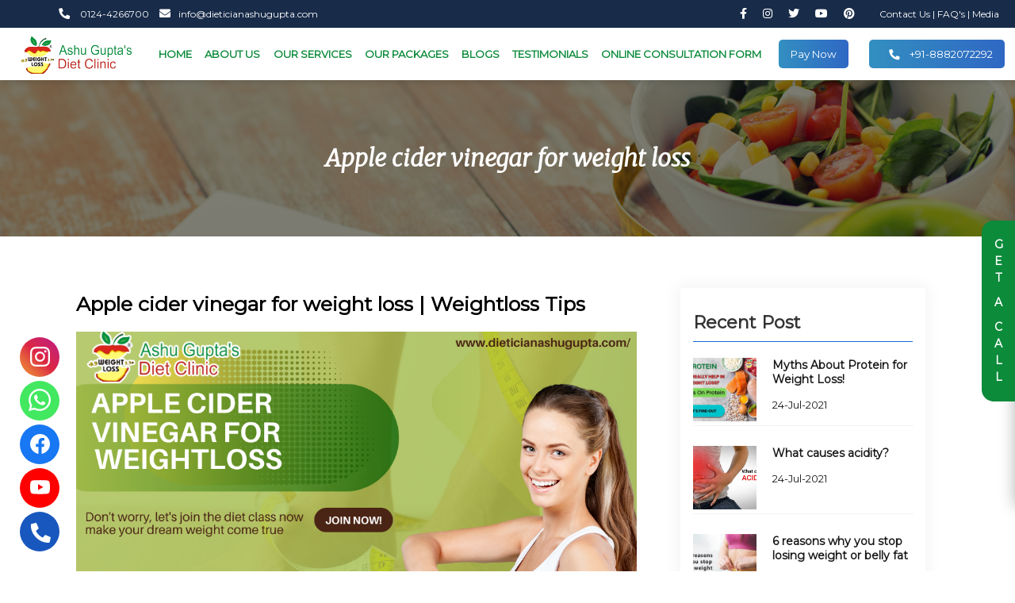

--- FILE ---
content_type: text/html; charset=UTF-8
request_url: https://www.dieticianashugupta.com/details/127/apple-cider-vinegar-for-weight-loss
body_size: 74111
content:
<!DOCTYPE html>

<html lang="en">
    <head>
        <meta charset="UTF-8">
        <title>Apple cider vinegar for weight loss | Weightloss Tips            
        </title>
        <meta name="viewport" content="width=device-width, initial-scale=1.0">
        <meta http-equiv="Content-Type" content="text/html; charset=utf-8" />
        <meta name="p:domain_verify" content="c42fbfbfa2f68fee9fd5e401a9252309"/>   
        <!-- Google tag (gtag.js) -->
        
        <script async src="https://www.googletagmanager.com/gtag/js?id=G-RVR5TVSXV1"></script>
        <script async src="https://www.googletagmanager.com/gtag/js?id=UA-118330987-1"></script>
        <script>
          window.dataLayer = window.dataLayer || [];
          function gtag(){dataLayer.push(arguments);}
          gtag('js', new Date());
        
          gtag('config', 'UA-118330987-1');
          gtag('config', 'G-RVR5TVSXV1');
          
        </script>
       
       <!-- Meta Pixel Code -->
        <script>
        !function(f,b,e,v,n,t,s)
        {if(f.fbq)return;n=f.fbq=function(){n.callMethod?
        n.callMethod.apply(n,arguments):n.queue.push(arguments)};
        if(!f._fbq)f._fbq=n;n.push=n;n.loaded=!0;n.version='2.0';
        n.queue=[];t=b.createElement(e);t.async=!0;
        t.src=v;s=b.getElementsByTagName(e)[0];
        s.parentNode.insertBefore(t,s)}(window, document,'script',
        'https://connect.facebook.net/en_US/fbevents.js');
        fbq('init', '677509474845115');
        fbq('track', 'PageView');
        fbq('track', 'ViewContent');
        fbq('track', 'Contact');
        </script>
        <noscript><img height="1" width="1" style="display:none"
        src="https://www.facebook.com/tr?id=677509474845115&ev=PageView&noscript=1"
        /></noscript>
        <!-- End Meta Pixel Code -->
       
        
        <link rel="shortcut icon" href="https://www.dieticianashugupta.com/assets/images/favicon.png" />
        <link rel="apple-touch-icon" href="https://www.dieticianashugupta.com/assets/images/favicon.png">
        <link rel="stylesheet" href="https://cdnjs.cloudflare.com/ajax/libs/font-awesome/5.15.4/css/all.min.css" />
        <script src="https://code.jquery.com/jquery-3.5.1.min.js" integrity="sha256-9/aliU8dGd2tb6OSsuzixeV4y/faTqgFtohetphbbj0=" crossorigin="anonymous"></script>
        <script src="https://unpkg.com/feather-icons"></script>
       <meta name="google-site-verification" content="SMrJ6KoSvnIlqpgQ6SY9rWvhrTN_hSbml2gpZe5tb7w" />
                <link rel="canonical" href="https://www.dieticianashugupta.com/details/127/apple-cider-vinegar-for-weight-loss" />
        <meta name="description" content="Consume Apple cider vinegar for weight loss. Apple cider vinegar has weight loss Properties. as per guidance you can contact Dt. Ashu Gupta." />
        <meta name="keywords" content="Apple cider vinegar for weight loss" />
        <meta property="og:site_name" content="Dietician Ashu Gupta" />
        <!--<meta name="google-site-verification" content="gciZ8ODg4-MAT-XMT6eMU_rXoLECGyw7cXDCUMcj4io" />-->
        <meta property="og:type" content="website" />
        <meta property="og:url" content="https://www.dieticianashugupta.com/details/127/apple-cider-vinegar-for-weight-loss" />
        <meta property="og:title" content="Apple cider vinegar for weight loss | Weightloss Tips" />
        <meta property="og:description" content="Consume Apple cider vinegar for weight loss. Apple cider vinegar has weight loss Properties. as per guidance you can contact Dt. Ashu Gupta." />
        <meta property="og:image" content="https://www.dieticianashugupta.com/assets/blogs/blog_1667895050Apple_Cider_vinegar.png" />
        <meta property="article:author" content="Ashu Gupta's Diet Clinic" />
        <meta name="twitter:card" content="https://www.dieticianashugupta.com/assets/blogs/blog_1667895050Apple_Cider_vinegar.png" />
        <meta name="twitter:title" content="Apple cider vinegar for weight loss | Weightloss Tips" />
        <meta name="twitter:description" content="Consume Apple cider vinegar for weight loss. Apple cider vinegar has weight loss Properties. as per guidance you can contact Dt. Ashu Gupta." />
        <meta name="twitter:image" content="https://www.dieticianashugupta.com/assets/blogs/blog_1667895050Apple_Cider_vinegar.png" />
        <meta name="twitter:site" content="https://www.dieticianashugupta.com/" />
        
        
        <script type="application/ld+json">
            {
              "@context": "https://schema.org",
              "@type": "Website",
              "mainEntityOfPage": {
                "@type": "WebPage",
                "@id": "https://www.dieticianashugupta.com/details/127/apple-cider-vinegar-for-weight-loss"
              },
              "headline": "Apple cider vinegar for weight loss | Weightloss Tips",
              "description": "Consume Apple cider vinegar for weight loss. Apple cider vinegar has weight loss Properties. as per guidance you can contact Dt. Ashu Gupta.",
              "image": "https://www.dieticianashugupta.com/assets/images/logo.png",  
              "author": {
                "@type": "Person",
                "name": "Ashu Gupta's Diet Clinic",
                "url": "https://www.dieticianashugupta.com/"
              },  
              "publisher": {
                "@type": "Organization",
                "telephone" : "+91-8882072292",
                "name": "Ashu Gupta's Diet Clinic",
                "logo": {
                  "@type": "ImageObject",
                  "url": "https://www.dieticianashugupta.com/assets/images/logo.png",
                  "width": "143",
                  "height": "52" 
                }
              },
              "address": {
                  "@type": "PostalAddress",
                  "streetAddress": "Ashu Gupta diet clinic - Shop no A121, Ground floor, Supermart 1 DLF phase IV Gurgaon (Gurugram) , Haryana - 122009",
                  "addressLocality": "Gurgaon",
                  "addressRegion": "Haryana",
                  "postalCode": "122009",
                  "addressCountry": "India"
                },
              "datePublished": "2026-01-23"
            }
        </script>
        <script type="application/ld+json">
            {
              "@context" : "https://schema.org",
              "@type" : "WebSite",
              "name" : "Dietician Ashu Gupta",
              "url" : "https://dieticianashugupta.com/"
            }
          </script>
        <script type="application/ld+json">
        {
          "@context": "https://schema.org",
          "@type": "VideoObject",
          "name": "Dietician Ashu Gupta's Tips",
          "description": "Dietician Ashu Gupta's Diet Clinic helps you to get in your best shape, without majorly hindering your lifestyle.",
          "thumbnailUrl": "https://www.dieticianashugupta.com/assets/img/thumbnail.jpg",
          "uploadDate": "2023-11-28T08:00:00+00:00",
          "contentUrl": "https://www.dieticianashugupta.com/assets/img/back_1627313883home.mp4",
          "embedUrl": "https://www.dieticianashugupta.com/assets/img/back_1627313883home.mp4",
          "duration": "PT3M07S"
        }
        </script>
        
        
        <style>
    
    /*Global*/
@import url('https://fonts.googleapis.com/css2?family=Lato:wght@300&family=Montserrat&family=Merriweather:ital,wght@1,300&display=swap');

*{
    margin: 0;
    padding: 0;
    font-family: 'Montserrat', sans-serif;
    scroll-behavior: smooth;
}
p{
    margin-bottom:0!important;
}
::-webkit-scrollbar {
    width: 10px;
}
::-webkit-scrollbar-thumb {
    background: #888;
    border-radius:10px;
}
::-webkit-scrollbar-track {
    background: #fff;
}
body{
    width: 100%;
    overflow-x: hidden;
}
button{
    
    outline: none;
}
.mt10px{
    margin-top: 10px;
}
.mb10px{
    margin-bottom: 10px;
}
.w8{
    width: 7%;
    min-height: 1px;
    overflow: hidden;
}
.w98{
    width: 98%;
    min-height: 1px;
    overflow: hidden;
}
.w5{
    width: 5%;
    min-height: 1px;
    overflow: hidden;
}
.w45{
    width: 45%;
    min-height: 1px;
    overflow: hidden;
}
.w10{
    width: 10%;
    min-height: 1px;
    overflow: hidden;
}
.w15{
    width: 15%;
    min-height: 1px;
    overflow: hidden;
}
.w85{
    width: 85%;
    min-height: 1px;
    overflow: hidden;
}
.w18{
    width: 18%;
    min-height: 1px;
    overflow: hidden;
}
.w20{
    width: 20%;
    min-height: 1px;
    overflow: hidden;
}
.w24{
    width: 23%;
    min-height: 1px;
    overflow: hidden;
}

.w78{
    width: 77%;
    min-height: 1px;
    overflow: hidden;
}
.w25{
    width: 25%;
    min-height: 1px;
    overflow: hidden;
}
.w30{
    width: 30%;
    min-height: 1px;
    overflow: hidden;
}
.w35{
    width: 35%;
    min-height: 1px;
    overflow: hidden;
}
.w65{
    width: 65%;
    min-height: 1px;
    overflow: hidden;
}
.w33{
    width: 33.3%;
    min-height: 1px;
    overflow: hidden;
}
.w40{
    width: 40%;
    min-height: 1px;
    overflow: hidden;
}
.w50{
    width: 50%;
    min-height: 1px;
    overflow: hidden;
}
.w54{
    width: 54%;
    min-height: 1px;
    overflow: hidden;
}
.w60{
    width: 60%;
    min-height: 1px;
    overflow: hidden;
}
.w70{
    width: 70%;
    min-height: 1px;
    overflow: hidden;
}
.w80{
    width: 80%;
    min-height: 1px;
    overflow: hidden;
}
.w86{
    width: 86%;
    min-height: 1px;
    overflow: hidden;
}
.w75{
    width: 75%;
    min-height: 1px;
    overflow: hidden;
}
.w90{
    width: 90%;
    min-height: 1px;
    overflow: hidden;
}
.w95{
    width: 95%;
    min-height: 1px;
    overflow: hidden;
}
.container{
    width: 100%;
    min-height: 1px;
    overflow: hidden;
}
section{
    margin: 0 0 0 0;

}
section{
    margin: 0 0 0 0;
}
.float-left{
    float: left;
}
.float-right{
    float: right;
}
.float-center{
    margin: 0 auto;
}
.left-text{
    text-align: left;
}
.right-text{
    text-align: right;
}
.center-text{
    text-align: center;
}
.justify-text{
    text-align: justify;
}
.theme-txt{
    color: #AF0D0A!important;
}
.theme-bg{
    background-color: #A3CE3A;
    color: white;
}

.title h1{
    font-size: 30px;
    color: rgba(0,0,0,0.8);
}
/*.title{
    padding: 50px 0;
}*/
.title p{
    padding: 10px;
}
.dashblue{
    color: #12ADDB;
}
.red-txt{
    color: red!important;
}
.bottom-line{
    margin: 10px auto;
    border-bottom: 3px solid rgba(18,173,219,0.5);
}
.overflow-visible{
    overflow: visible;
}
/*Global End*/

/*Menu*/

.top-menu{
    background: url(../images/top.jpg) center no-repeat;
    background-size: cover;
}
.top-logo img{
    object-fit: contain;
    object-position: left;
    width: 100%;
    height: 100%;
}
.top-bar{
    background-color: #182B49;
    color: rgba(255,255,255,1);
    padding: 10px 0;
    font-size: 12px;
}
.cont-tab i{
    color: #fff;
    font-size: 18px;
    padding-right: 10px;
}
.cont-tab{
    padding: 19px;
    font-size: 18px;
}
.cont-tab a{
    color: #fff;
    text-decoration: none;
}
.top-bar i{
    color: #fff;
    font-size: 14px;
    padding: 0 10px;
}
.head-social i{
    color: #fff;
}
.top-bar a{
    font-size: 12px;
    color: #fff;
    font-weight: normal;
    text-decoration: none;
}
.top-but{
    border: 0;
    background-size: 200% 200%;
    background-image: linear-gradient(to left, #020D26 50%, rgba(253,178,37) 50%);
    transition: background-position 1s;
    padding: 10px 30px;
    font-size: 15px;
    color: white;
    margin: 20px 0;
    cursor: pointer;
}
.top-but:hover{
    background-position: -100% -100%;
}
.menu{
    background-color: #fff;
    box-shadow: inset 0 0 10px rgba(0,0,0,0.2);
    box-shadow: 0 0 10px rgba(0,0,0,0.2);
}
.menu .logo{
    height: 50px;
    margin-top: 10px;
}
.menu .fa-phone{
    transform: rotate(90deg);
}
.logo img{   
 width: 100%;
 height: 100%;
 object-fit: contain;
 /*margin: 5% 5%;*/   
}
.flex_menu{
    display: flex;
    align-items: center;
    justify-content: space-around;
}
.web_banner{
    /*height: 80vh;*/
    width: 95%;
    margin: 120px 2.5% 100px 2.5%;
    position: relative;
    display:block;
}
.mobile_banner{
    display:none;
}
.flex_menu li{
    padding: 25px 0px;
}
.menu-area ul{
    list-style-type: none;
    margin-left: 0!important;
}
.apply{
    border: 0;
    background: linear-gradient(to right,rgba(0, 115, 177,0.8),rgba(24, 87, 189,0.9));
    color: #fff;
    padding: 10px 15px;
    outline: none;
    border-radius: 5px;
    cursor: pointer;
    transition: 0.5s;
}


.apply i{
    color: #fff;
   
}
.apply:hover{
    background: linear-gradient(to right,rgba(24, 87, 189,0.9),rgba(0, 115, 177,0.8));
}
.apply_btn{
    padding: 14px 10px!important;
}
.apply_btn a{
    text-decoration: none;
    color: #fff!important;
}
.menu-area li:hover .dropdown{
    display: block;
}
.menu-area li{
    float: left;
    font-size: 13px;
    padding: 25px 5px;
    font-weight: 600;
    position: relative;
}
.menu-area li a{
    color: #0C8B3B;
    transition: 0.5s;
    font-weight: bold!important;
    text-decoration: none;
    font-weight: normal;
}
.menu-area li a:hover{
    color: #DA251D;
}
.menu-area li i{
    padding: 0 10px;
}
.menu{
    position: absolute;
    width: 100%;
    z-index: 999;
    transition: 0.5s;
}
.active_menu{
    transition: 0.5s;
    background-color: #FFF;
    position: fixed;
    width: 100%;
    z-index: 99999;
    margin-top: -38px;
    box-shadow: 0 0 10px rgba(0,0,0,0.5);
}
.dropdown li{
    float: none;
    padding: 10px 20px;
    border-bottom: 0.5px solid rgba(255,255,255,0.8);
    text-align: left;
    border-bottom: 1px solid rgba(0,0,0,0.2);
    transition: 0.5s;
}
.dropdown li a{
    color: #192836;
    transition: 0.5s;
}
.dropdown li:before{
    position: absolute;
    content: '';
    width: 5px;
    height: 5px;
    left: 8px;
    top: 18px;
    border-radius: 50%;
    opacity: 0;
    transition: all 300ms ease;
    background: -webkit-linear-gradient(-45deg, #00bb6e, #0156d5 100%);
}
.dropdown li:after{
    position: absolute;
    content: '';
    width: 7px;
    height: 7px;
    left: 16px;
    top: 17px;
    border-radius: 50%;
    opacity: 0;
    transition: all 700ms ease;
    background: -webkit-linear-gradient(-45deg, #00bb6e, #0156d5 100%);
}
.dropdown li:hover{
    background-color: #f2f2f2;
    padding-left: 30px;
}
.dropdown li:hover::before{
    opacity: 1;
}
.dropdown li:hover::after{
    opacity: 1;
}

.dropdown li .dropdown2 li:hover{
    background-color: #f2f2f2;
}
.dropdown li:hover a{
    color: #1A59C3!important;
}
.dropdown li:hover .dropdown2 li a{
    color: #1A59C3!important;
}

.dropdown li:hover .dropdown2 li{
    background-color: #fff;
}
.dropdown li .dropdown2 li a{
    color: #1A59C3;
}
.dropdown li{
    font-size: 14px;
    color: rgba(0,0,0,0.4)!important;
}
.dropdown{
    position: absolute;
    background-color: #fff;
    border-top: 2px solid #020D26;
    border-radius: 5px;
    box-shadow: 0 0 20px rgba(26, 89, 195, 0.2);
    width: 250%;
    top: 40px;
    animation: fade_up 0.5s ease-in-out;
    animation-fill-mode: forwards;
    display: none;
    left: -15%;
}
.dropdown li:hover .dropdown2{
    display: block;
}
.dropdown2{
    list-style-type: none;
    position: absolute;
    z-index: 999999;
    top: 80px;
    left: 100%;
    top: 0;
    display: none;
}
.dropdown2 li{
    width: 100%;
    float: none;
    padding: 10px;
    width: 200%;
    text-align: center;
    background-color: #AF0D0A;
}
.dropdown li li a{
    color: #fff!important;    
}
.triangle-up {
    width: 0;
    height: 0;
    border-left: 8px solid #020D26;
    border-right: 8px solid #020D26;
    border-bottom: 16px solid #fff;
    margin: 0 auto;
    position: absolute;
    display: none;
    top: -10px;
    left: calc(50% - 10px);

}
@keyframes fade_up{
    from{
        opacity:0;
        top:50px;
    }
    to{
        opacity:1;
        top:60px;
    }
}
/*Menu ENd*/
  .mob_click{
    border: 0;
    background-color: #196BFB;
    color: #fff;
    padding: 10px 30px;
    border: 2px solid #fff;
    border-radius: 10px;
    cursor: pointer;
    letter-spacing: 1px;
    box-shadow: 0 5px 5px rgba(0,0,0,0.3);
    margin: 20px 0;
    font-size: 16px;
    font-weight: bold;
 }
 .mob_btn{
     display: none;
 }
 .img_btn{
     display: block;
 }
 .mobile_menu{
     display: none;
 }
 
.pc_hide{
    display: none;
}

header .item {
  position: relative;
}
header .item img {
  width: 100%;
  height: 100%;
  border-radius:20px;
  box-shadow:0 5px 10px rgba(0,0,0,0.2);
  object-fit: cover;
}
header .item .cover {
  position: absolute;
  width: 100%;
  height: 100%;
  top: 0;
  left: 0;
  /*background: rgba(0, 0, 0, 0.2);*/
  display: flex;
  align-items: center;
}
header .item .cover .header-content {
  position: relative;
  padding: 56px;
  overflow: hidden;
}
header .item .cover .header-content .line {
  content: "";
  display: none;
  width: 100%;
  height: 95%;
  left: 0;
  top: 0;
  position: absolute;
  border: 9px solid #fff;
  -webkit-clip-path: polygon(0 0, 60% 0, 36% 100%, 0 100%);
  clip-path: polygon(0 0, 60% 0, 36% 100%, 0 100%);
}
header .item .cover .header-content .b_head {
  font-weight: 300;
  font-size: 35px;
  color: #fff;
}
header .item .cover .header-content .b_sub {
  font-size: 56px;
  font-weight: 600;
  margin: 5px 0 20px;
  word-spacing: 3px;
  color: #fff;
}
header .item .cover .header-content .b_para {
  font-size: 24px;
  font-weight: 300;
  line-height: 36px;
  color: #fff;
}
header .owl-item.active .b_sub {
  -webkit-animation-duration: 1s;
  animation-duration: 1s;
  -webkit-animation-fill-mode: both;
  animation-fill-mode: both;
  animation-name: fadeInDown;
  animation-delay: 0.3s;
}
header .owl-item.active .b_head {
  -webkit-animation-duration: 1s;
  animation-duration: 1s;
  -webkit-animation-fill-mode: both;
  animation-fill-mode: both;
  animation-name: fadeInDown;
  animation-delay: 0.3s;
}
header .owl-item.active .b_para{
  -webkit-animation-duration: 1s;
  animation-duration: 1s;
  -webkit-animation-fill-mode: both;
  animation-fill-mode: both;
  animation-name: fadeInUp;
  animation-delay: 0.3s;
}
header .owl-item.active .line {
  -webkit-animation-duration: 1s;
  animation-duration: 1s;
  -webkit-animation-fill-mode: both;
  animation-fill-mode: both;
  animation-name: fadeInLeft;
  animation-delay: 0.3s;
}
header .owl-nav .owl-prev {
  position: absolute;
  left: 15px;
  top: 43%;
  opacity: 0;
  -webkit-transition: all 0.4s ease-out;
  transition: all 0.4s ease-out;
  background: rgba(0, 0, 0, 0.5) !important;
  width: 40px;
  cursor: pointer;
  height: 40px;
  position: absolute;
  display: block;
  z-index: 1000;
  border-radius: 0;
}
header .owl-nav .owl-prev span {
  font-size: 1.6875rem;
  color: #fff;
}
header .owl-nav .owl-prev:focus {
  outline: 0;
}
header .owl-nav .owl-prev:hover {
  background: #000 !important;
}
header .owl-nav .owl-next {
  position: absolute;
  right: 15px;
  top: 43%;
  opacity: 0;
  -webkit-transition: all 0.4s ease-out;
  transition: all 0.4s ease-out;
  background: rgba(0, 0, 0, 0.5) !important;
  width: 40px;
  cursor: pointer;
  height: 40px;
  position: absolute;
  display: block;
  z-index: 1000;
  border-radius: 0;
}
header .owl-nav .owl-next span {
  font-size: 1.6875rem;
  color: #fff;
}
header .owl-nav .owl-next:focus {
  outline: 0;
}
header .owl-nav .owl-next:hover {
  background: #000 !important;
}
header:hover .owl-prev {
  left: 0px;
  opacity: 1;
}
header:hover .owl-next {
  right: 0px;
  opacity: 1;
}

.waveWrapper 
 {
    overflow: hidden;
    position: absolute;
    left: 0;
    right: 0;
    bottom: 0;
    margin: auto;
    height: 100px;
}
.wave {
    position: absolute;
    left: 0;
    width: 200%;
    height: 100%;
    background-repeat: repeat no-repeat;
    background-position: 0 bottom;
    transform-origin: center bottom;
    z-index: 99999;
    }
.waveTop {
    background-size: 50% 100px;
    background-image: url(../images/wave.png);
    animation: move_wave_reverse 10s linear infinite;
    right: 0;
    left: auto;
}
 
 @keyframes move_wave_reverse {
  0% {
    transform: translateX(0) translateZ(0) scaleY(1);
}
50% {
    transform: translateX(25%) translateZ(0) scaleY(0.55);
}
100% {
    transform: translateX(50%) translateZ(0) scaleY(1);
}
}
 @keyframes move_wave {
  0% {
    transform: translateX(0) translateZ(0) scaleY(1);
}
50% {
    transform: translateX(-25%) translateZ(0) scaleY(0.55);
}
100% {
    transform: translateX(-50%) translateZ(0) scaleY(1);
}
}

.waveMiddle {
    background-size: 50% 100px;
    background-image: url(../images/wave.png);
    animation: move_wave 10s linear infinite;
}
.why_choose{
    padding: 50px 0;
    background: linear-gradient(rgba(255,255,255,0.5),rgba(255,255,255,0.5)), url(../images/back5.png);
    background-size: cover;
    background-repeat: no-repeat;
    background-position: center;
}
.why_choose_head{
    padding: 0 0 30px 0;
}
.web_title{
    font-size: 30px;
    color: rgba(0,0,0,0.9);
}

.wrapper {
	 text-align: center;
}
 .wrapper h2 {
    color: #fff;
    font-size: 40px;
    font-family: "ubuntu";
    text-transform: uppercase;
    font-weight: 700;
    font-family: "Josefin Sans", sans-serif;
    background: linear-gradient(to right, #192836 10%, #136cd8 50%, #1a59c3 60%);
    background-size: auto auto;
    background-clip: border-box;
    background-size: 200% auto;
    color: #fff;
    background-clip: text;
    text-fill-color: transparent;
    -webkit-background-clip: text;
    -webkit-text-fill-color: transparent;
    animation: textclip 2s linear infinite;
    display: inline-block;
    text-shadow: 0 10px 5px rgba(0,0,0,0.2);
}
 .wrapper .web_title {
    color: #fff;
    font-size: 40px;
    font-family: "ubuntu";
    text-transform: uppercase;
    font-weight: 700;
    font-family: "Josefin Sans", sans-serif;
    background: linear-gradient(to right, #192836 10%, #136cd8 50%, #1a59c3 60%);
    background-size: auto auto;
    background-clip: border-box;
    background-size: 200% auto;
    color: #fff;
    background-clip: text;
    text-fill-color: transparent;
    -webkit-background-clip: text;
    -webkit-text-fill-color: transparent;
    animation: textclip 2s linear infinite;
    display: inline-block;
    text-shadow: 0 10px 5px rgba(0,0,0,0.2);
}
@keyframes textclip {
    to {
            background-position: 200% center;
   }
}

.new_counter{
    padding: 50px;
}
.counter_img{
    background: url('../images/counter-bg-1.jpg');
    background-size: cover;
    background-repeat: no-repeat;
    background-position: center;
    padding: 100px 0;
    border-radius: 10px;
    box-shadow: 0 0 30px rgba(0,0,0,0.2);
    margin: 20px auto;
}
.top_text{
    padding-bottom: 60px;
}
.counter_text{
    font-size: 30px!important;
    color: #fff!important;
    font-weight: normal!important;
    font-family: "Jost", sans-serif;
}



/*********Events Start**************/
.events{
    padding: 50px 0;
    background: url(../images/back1.png);
    background-size: cover;
    background-repeat: no-repeat;
    background-position: center;
}
.event_img1{
    height: 250px;
}
.event_img1 img{
    width: 100%;
    height: 100%;
    object-fit: cover;
}
.event_desc .blog_head a{
    text-decoration: none;
    color: #152647;
    transition: 0.5s;
}
.event_desc .blog_head a:hover{
    color: #12ADDB;
}
.event_desc .blog_head{
    font-size: 16px!important;
    padding: 10px 0!important;
    font-weight: bold!important;
    font-family: 'Bitter', serif!important;
}
.event_desc p{
    font-size: 15px;
    color: rgba(0,0,0,0.5);
    line-height: 25px;
}
.upcoming{
    font-size: 25px;
    color: #182847;
    font-family: 'Bitter', serif;
}
.border_left{
    border-bottom: 2px solid rgba(0,0,0,0.2);
    position: relative;
    margin-top: 18px;
    border-bottom-width: 2px;
}
.event_box{
    padding: 20px 0;
}
.e_date{
    font-size: 28px;
    color: #136CD8;
    padding: 3px;
    font-weight: bold;
}
.e_month{
    font-size: 15px;
    color: #152647;
    font-weight: bolder;
    padding: 5px;
}
.green_border{
    padding-top: 5px;
    border-bottom: 2px solid #136CD8;
}
.e_name{
    font-size: 19px;
    font-weight: bold;
    padding: 8px 0 8px 0;
}
.e_name a{
    text-decoration: none;
    color: #152647;
    font-family: 'Bitter', serif;
}
.e_time{
    font-size: 15px;
    color: #136CD8;
}
.e_time span:nth-child(1){
    margin-right: 15px;
}
.newsletter{
    background: url(../images/newsletter-bg.jpg);
    background-size: cover;
    background-repeat: no-repeat;
    background-position: center;
    height: 500px;
}
.mail_icon{
    font-size: 80px;
    text-align: center;
}
.mail_icon i{
    color: #fff;
    padding-bottom: 30px;
}
.news_p{
    font-size: 23px;
    color: #fff;
    padding-bottom: 10px;
    font-weight: bold;
    text-align: center;
    font-family: 'Bitter', serif;
}
.email_sec{
    padding: 60px 0 80px 0;
}
.updates{
    text-align: center;
    font-size: 18px;
    color: rgba(255,255,255,0.8);
    font-weight: normal;
}
.event_form input{
    width: calc(100% - 10px);
    border: 0;
    outline: none;
    padding: 15px 10px;
    background-color: #1a2742;
    margin-bottom: 10px;
    border-radius: 5px;
}
.event_form input::placeholder{
    color: #94a8d1;
}
.event_form input[type="submit"]{
    background: linear-gradient(to right,rgba(0, 115, 177,0.8),rgba(24, 87, 189,0.9));
    color: #fff;
    width: 100%;
    font-weight: bold;
    font-size: 16px;
    cursor:pointer;
    border-radius: 5px;
}

/*********Events End**************/

.buttonover{
        width: 25%;
        height: 60px;
        overflow: hidden;
        margin: 4% auto 0% auto;
    }
    .gettext .buttonover{
        width:40%;
    }
    .gettext .bovertop{
        background-color: #F3D957;
    }
    .gettext .boverbottom{
        background-color: white;
    }
    .gettext .boverbottom a{
             color: #000000;
    }
    .mbox{
        min-height: 1px;
        transition: .5s;
    }
    .bovertop{
        width:100%;
        height: 60px;
        background: linear-gradient(to right,rgba(0, 115, 177,0.8),rgba(24, 87, 189,0.9));
        color: #fff;
        line-height: 60px;
        text-align: center;
        font-size: 18px;
        border-radius: 10px;
    }
    .boverbottom{
        width: 100%;
        height: 60px;
        background-color: black;
        text-align: center;
        border-radius: 10px;
    }
    .boverbottom a{
        color: #fff;
        text-decoration: none;
        line-height: 60px;
        font-size: 18px;
    }
    .mbox:hover{
        margin-top: -60px!important;
    }
    
/********Course Detail Page Start***********/
.details_top{
    background: linear-gradient(rgba(24, 43, 73,0.5),rgba(24, 43, 73,0.5)), url(../images/breadcrumb-bg.jpg);
    background-size: cover!important;
    background-repeat: no-repeat!important;
    background-position: top!important;
    /*padding: 80px 0;*/
    height: 400px;
    position: relative!important;
}
.grey_box{
    /*background-color: #182B49;*/
    background: linear-gradient(to right,rgba(0, 115, 177,1),rgba(24, 87, 189,1));
    margin-top: 100px;
    padding: 20px 0;
    display: none;
}
.grey_box h2{
    color: #fff;
    font-size: 30px;
}
.grey_box p{
    color: rgba(255,255,255,0.8);
    font-size: 12px;
}
.grey_box a{
    text-decoration: none;
    color: rgba(255,255,255,0.8);
    font-size: 12px;
}
.course_details{
    padding: 50px 0; 
}
.course_name{
    font-size: 30px;
    color: rgba(0,0,0,0.8);
    padding-bottom: 20px;
}
/*.c_img{
    height: 450px;
}*/
.c_img img{
    height: 100%;
    width: 100%;
    object-fit: cover;
}
.tabs{
    padding: 40px 20px 10px 10px;
    position: relative;
}
.click_tab{
    cursor: pointer;
    transition: 0.2s;
    transition-timing-function: ease-in-out;
    transform: scale(1,1);
}
.click_tab p{
    padding: 10px 0;
    color: rgba(0,0,0,0.8);
    transition: 0.3s;
    font-size: 0.9vw;
}
.active_tabs{
   background: linear-gradient(to right,rgba(24, 87, 189,0.9),rgba(0, 115, 177,0.8));
   border-radius: 5px;
   position: relative;
}
.active_tabs p{
    color: #fff;
}
.active_tabs:after{
    color: #fff;
    content: "";
    position: absolute;
    top: -130%;
    left: -210%;
    width: 200%;
    height: 300%;
    opacity: 0;
    transform: skew(-40deg);
    background: rgba(255, 255, 255, 0.13);
    background: linear-gradient(to right, rgba(255, 255, 255, 0) 0%, rgba(255, 255, 255, 0.13) 77%, rgba(255, 255, 255, 0.5) 92%, rgba(255, 255, 255, 0.0) 100%);
}
.tabs .whole_box{
    box-shadow: 0 10px 20px rgba(0,0,0,0.1);
    margin-bottom: 20px;
    border-radius: 5px;
}
.active_tabs:hover:after {
    opacity: 1;
    /* top: 0%; */
    left: 30%;
    transition-property: left, top, opacity;
    transition-duration: 0.7s, 0.7s, 0.15s;
    transition-timing-function: ease;
}
 .tab_view h2{
    font-size: 20px;
    color: rgba(0,0,0,0.8);
    padding-bottom: 3px;
}
.text_bottom{
    width: 60px;
    background-color: #0156d5;
    height: 2px;
    outline: none;
}
.tab_view p{
    font-size: 14px;
    padding: 20px 0;
    color: rgb(102, 102, 102);
    line-height: 25px;

}
.tab_view ul{
    list-style-type: none;
}
.tab_view li{
    font-size: 14px;
    color: rgb(102, 102, 102);
    padding-bottom: 10px;
    line-height: 25px;
}
.tab_view i{
    color: #136CD8;
    padding-right: 5px;
    font-size: 15px;
    line-height: 25px;
}    

/******Course Detail Page End*************/


/**********Footer Start*****************/
.footer{
    margin-top: 100px;
    background: linear-gradient(rgba(4, 8, 55,0.8),rgba(4, 8, 55,0.8)), url(../images/footer-bg.jpg);
    background-size: cover;
    background-position: top;
    background-repeat: no-repeat;
    /*background-color: #040837;*/
    overflow: visible;
    position: relative;
    padding: 150px 0 20px 0;
}
.foot_box{
    background-color: #1a1b40;
    padding: 30px 0;
    position: relative;
}
@keyframes shadeup{
    0%{
      top:-100%;  
    }
    100%{
        top:0%;
    }
}
@keyframes shadedown{
    0%{
        top:0%;
    }
    100%{
        top:100%;
    }
}
.auto_container{
    width: 85%;
    background-color: #1a1b40;
    border-radius: 10px;
    position: absolute;
    top: 0%;
    left: 50%;
    transform: translate(-50%,-50%);
}
.foot_icon i{
    color: #fff;
    font-size: 50px;
    text-transform: uppercase;
    font-weight: 700;
    background: linear-gradient(to right, #0156d5 10%, #136cd8 50%, #1a59c3 60%);
    background-size: auto auto;
    background-clip: border-box;
    background-size: 200% auto;
    color: #fff;
    background-clip: text;
    text-fill-color: transparent;
    -webkit-background-clip: text;
    -webkit-text-fill-color: transparent;
    animation: textclip 2s linear infinite;
    display: inline-block;
    position: relative;
    z-index: 2;
}
.img_text p{
    color: rgba(255,255,255,0.8);
    font-size: 18px;
    padding-left: 10px;
    position: relative;
    z-index: 2;
}
.img_text span{
    font-size: 13px;
    padding-left: 10px;
    color: rgba(255,255,255,0.7);
    position: relative;
    z-index: 2;
}
.up_detail{
    color: rgba(255,255,255,0.8);
    padding-top: 20px;
    font-size: 16px;
    font-family: 'muli';
    font-weight: normal;
    position: relative;
    z-index: 2;
}

.shadeup{
    animation: shadeup 0.5s linear;
    animation-fill-mode: forwards;
}
.shadedown{
    animation: shadedown 0.5s linear;
    animation-fill-mode: forwards;
}
.border1{
    border-radius: 10px 0 0 10px;
}
.border2{
    border-radius: 0 10px 10px 0;
}
.icon_back{
    position: absolute;
   bottom: -50px;
   right: 0;
   display: none;
   opacity: 0.1;
   transform: rotate(-45deg);
   font-size: 100px;
   color: rgba(255,255,255,0.5);
}
.foot_bottom_box h2{
    font-size: 20px;
    padding-bottom: 15px;
    color: #fff;
    font-weight: normal;
    font-family: 'muli';
}
.list_foot{
    list-style-type: none;
}
.list_foot li{
    font-size: 16px;
    padding-bottom: 8px;
}
.list_foot li i{
    padding-right: 10px;
}
.list_foot li a{
    position: relative;
    text-decoration: none;
    color: rgba(255,255,255,0.8);
    transition: 0.5s;
}
.foot_bottom_box p{
    font-size: 14px;
    line-height: 25px;
    color: rgba(255,255,255,0.8);
}
.list_foot li a:before{
    position: absolute;
    content: '';
    width: 5px;
    height: 5px;
    left: 0px;
    top: 11px;
    border-radius: 50%;
    opacity: 0;
    transition: all 300ms ease;
    background: -webkit-linear-gradient(-45deg, #00bb6e, #0156d5 100%);
}
.list_foot li a:after{
    position: absolute;
    content: '';
    width: 7px;
    height: 7px;
    left: 8px;
    top: 10px;
    border-radius: 50%;
    opacity: 0;
    transition: all 500ms ease;
    background: -webkit-linear-gradient(-45deg, #00bb6e, #0156d5 100%);
}
.list_foot li a:hover::before{
    opacity: 1;
} 
.list_foot li a:hover{
    padding-left: 20px;
}
.list_foot li a:hover::after{
    opacity: 1;
} 
.social_img{
    width: 30px;
    height: 30px;
}
.social_img img{
    width: 100%;
    height: 100%;
    object-fit: contain;
    cursor: pointer;
}
.social_apps{
    padding-top: 15px;
}
.social_list a{
    text-decoration: none;
    color: rgba(255,255,255,0.8);
    padding-right: 15px;
    font-size: 16px;
    position: relative;
    overflow: hidden;
}
.social_list a:before{
    content: "";
    position: absolute;
    top: 130%;
    left: 0;
    width: 70%;
    height: 200%;
    background: #f00;
    transition: .5s;
    z-index: 2;
}
.social_list a:hover::before{
    top: -30%;
}

.social_list .fa-facebook-f{
    background-color: transparent;
    padding: 10px 12px;
    border-radius: 5px;
}
.social_list .fa-instagram{
    background: linear-gradient(to right top,#F4B548 5%,#BE2C88 45%);
    padding: 10px;
    border-radius: 5px;
}
.social_list .fa-twitter{
    padding: 10px;
    background-color: #5DB2F7;
    border-radius: 5px;
}
.social_list .fa-linkedin{
    padding: 10px;
    background-color:#0674B0; 
    border-radius:5px;
}
.social_list .fa-whatsapp{
    padding: 10px;
    border-radius: 5px;
    background-color: #1CAA19;
}
.foot_bottom{
    margin-top: 50px;
    padding-top: 20px;
    border-top: 1px solid rgba(255,255,255,0.2);
}
.copy_right{
    font-size: 16px;
    font-family: 'muli';
    color: rgba(255,255,255,0.5);
}
.copy_right a{
    font-size: 16px;
    font-family: 'muli';
    text-decoration: none;
    transition: 0.5s;
    color: rgba(255,255,255,0.5);
}
.copy_right a:hover{
    text-decoration: underline;
}
.footer_logo{
    height: 50px;
    margin: 0 auto;
}
.footer_logo img{
    width: 100%;
    height: 100%;
    object-fit: contain;
}

/*********Footer End******************/

/*testimonial*/

.testipara{
    color:rgba(0,0,0,0.7);
    padding: 10px 100px;
    line-height: 25px;
}
.testi-content{
    background-color: #fff;
    transition: 0.5s;
}
.testimonial-box:hover .testi-content{
    background: linear-gradient(to right,rgba(0, 115, 177,0.8),rgba(24, 87, 189,0.9));;
}
.testimonial-box:hover .triangle{
    border-top: 30px solid rgba(0, 115, 177,0.8);
}
.testimonial-box:hover .testi-para{
    color:rgba(255,255,255,0.8);
}
.testimonial-box:hover .testi-icon{
    color:rgba(255,255,255,0.3)!important;
    opacity: 0.5;
}
.testi-para{
    color: rgba(0,0,0,0.6);
    font-size: 14px;
    line-height: 30px; 
    padding: 20px;
   transition: 0.5s!important;
}
.testi-content{
    position: relative;
    margin: 20px auto 0 auto;
   box-shadow: 0 0 20px rgba(0,0,0,0.2);
   border-radius: 20px 20px 20px 0;
}
.testi-icon{
   color: #000;
   font-size: 80px;
   line-height: 180px;
   bottom: -50px;
   right: 10px;
   opacity: 0.05;
   position: absolute; 
}
.testi-triangle .triangle{
   width: 0;
   height: 0;
   border-left: 0 solid transparent;
   border-right: 30px solid transparent;
   border-top: 30px solid #fff;
   position: relative;
   z-index: 999999;
   filter:drop-shadow(0 0 10px rgba(0,0,0,0.2));
}
.testimg{
    height: 80px;
    width: 80px;
    border-radius: 50%;
    border: 5px solid #fff;
    overflow: hidden;
    box-shadow: 0 0 10px rgba(0,0,0,0.5);
    margin: 10px 5px;
}
.testimg img{
    width: 100%;
    height: 100%;
    object-fit: cover;
}
.name h3{
    color:rgba(0,0,0,0.8);
    font-size: 20px;
    font-weight: 400;
    padding: 10px 0;
    margin: 20px 0 0 0;
}
.name p{
    font-size: 15px;
    color:rgba(0,0,0,0.6);
    font-weight: 600;
}
.testimonials
{
   padding:50px 0;
}
/*end*/


/*Trajectory Start*/
.cards{
      /*background:linear-gradient(rgba(255,255,255,0.9),rgba(255,255,255,0.9)), url(https://www.dieticianashugupta.com/trajectory/s.jpeg) no-repeat;*/
      background-position: top left!important;
      /*background-repeat: repeat-x!important;*/
      background-size: cover!important;
      background-color: #f6f6f6;
      padding: 50px 0;
  }
  .timeline .column .title h2:before{
      display: none;
  }
  .timeline:before{
      display: none;
  }
  .timeline .column{
      margin: 0!important;
  }
  .timeline{
      width: 90%!important;
      margin-left: 5%!important;
  }

  .svg_line ul{
  list-style-type: none;
  position: absolute;
  top: 0;
  left: 0;
  width: 100%;
}
  .svg_line li{
  width: 50px;
  height: 50px;
  border-radius: 50%;
  text-align: center;
  line-height: 50px;
  background-color: rgba(0,0,0,0.1);
  position: absolute;
  z-index: 999;
}
/*.svg_line{
    height: 600px!important;
}*/
.svg{
  width: 5px;
  margin: 0 auto;
  /*height: 550px!important;*/
}
.mid_gray_line{
  width: 4px;
  margin: 0 auto;
  background-color: #E5E5E5;
}
.line{
  transition: 0.5s;
  stroke:#1E73BE;
}
.timeline .column{
  background-color: #fff;
  border-radius: 20px;
  margin-bottom: 20px!important;
  padding: 20px 0!important;
}
.timeline .column .title h2{
      font-size: 40px!important;
      padding-left: 20px;
      letter-spacing: normal!important;
      font-family: sans-serif!important;
  }
  .timeline .column .title h3{
      margin-top: -20px!important;
      /*border-left: 2px solid rgba(0,0,0,0.5);*/
      padding-left: 10px;
      color: rgba(0,0,0,0.5);

  }

  @media only screen and (max-width: 900px){
      .timeline .column .title h2 {
          font-size: 30px!important;
          padding-left: 10px!important;
          white-space: nowrap;
      }
      .timeline .column .title h3{
          margin-top: -0px!important;

      }
  }

  .timeline:before{
      background: #000;
  }
  .timeline .column .title h2:before{
      border: 3px solid #376591;
  }
  .title span{
      /*        font-size: 14px;
              position: relative;
              top: -8px;*/
  }
  .main{
      margin-top: 0;
      padding-top: 50px;
  }

  .timeline:before{
      background: #376591!important;
  }
  .timeline .column .title h2:before{
      border: 3px solid #376591!important;
  }
/*Trajectory End*/

/*About Start*/
 .about_clark{
    padding: 50px 0;
}
.about_img{
    height: 450px;
    width: 85%;
    margin: 0 15% 0 0; 
    float: left;
}
.about_img img{
    width: 100%;
    height: 100%;
    vertical-align: middle;
    object-fit: cover;
}
.pattern{
    height: auto;
    width: 85%;
    margin: 0 15% 0 0;
}
.pattern img{
    width: 100%;
    height: 100%;
    object-fit: cover;
}
.video_img{
    background: url(../images/vd-bg.jpg) no-repeat center;position: absolute;
    bottom: 0px;
    right: 0px;
    width: 205px;
    height: 255px;
    background-size: cover;
    background-position: center;
    background-repeat: no-repeat;
    border-radius: 5px;
}
.video_img:before{
    position: absolute;
    content: "";
    background-color: rgba(0, 0, 0, 0.2);
    width: 100%;
    height: 100%;
    top: 0px;
    left: 0px;
    border-radius: 5px;
}
.about_left{
    position: relative;
}
.play_button:before{
    content: "";
    position: absolute;
    z-index: 0;
    left: 50%;
    top: 50%;
    transform: translateX(-50%) translateY(-50%);
    display: block;
    width: 70px;
    height: 70px;
    background: rgb(255, 255, 255);
    border-radius: 50%;
    animation: 1500ms ease-out infinite pulse-border;

}
.play_button{
    position: absolute;
    z-index: 10;
    box-sizing: content-box;
    display: block;
    width: 32px;
    height: 44px;
    border-radius: 50%;
    border: none;
}
.play_button i{
    position: relative;
    font-size: 30px;
    color: #136CD8;
    z-index: 11;
    padding-top: 2px;
    margin-left: 5px;
    top: 5px;
    cursor: pointer;
}
.play_button:after{
    content: "";
    position: absolute;
    z-index: 1;
    left: 50%;
    top: 50%;
    transform: translateX(-50%) translateY(-50%);
    display: block;
    width: 70px;
    height: 70px;
    background: rgb(255, 255, 255);
    border-radius: 50%;
    transition: all 200ms ease 0s;
}
@keyframes pulse-border{
    0%{
        width:80px;
        height:80px;
        opacity:0.1;
        background: rgba(48, 107, 196,0.1);
    }
    30%{
        width:90px;
        height:90px;
        opacity:0.3;
        background: rgba(48, 107, 196,0.1);
    }
    50%{
        width:100px;
        height:100px;
        opacity:0.3;
        background: rgba(48, 107, 196,0.9);
    }
    100%{
        width:120px;
        height:120px;
        opcaity:0.1;
        background: rgba(48, 107, 196,0.1);
    }
}
.about_head{
    font-size:23px;
    font-variant-position: normal;
    color: rgb(24, 43, 73);
}
.about_para{
    font-size: 15px;
    color: rgb(150, 150, 150);
    line-height: 25px;
    margin-bottom: 40px;
    padding-top: 20px;
}

#new_counter #hs.counter-value::after {
  content: " +";
  display: inline-block;
}
#new_counter #percentage.counter-value::after {
  content: " %";
  display: inline-block;
}
#new_counter #coach.counter-value::after {
  content: " +";
  display: inline-block;
}


#oc{
    color: #84479C;
    font-size: 35px;
}
#satis{
    color: #2C97EA;
    font-size: 35px;
}
.bottom_box{
    box-shadow: 0 5px 20px rgba(0,0,0,0.1);
}
.about_bottom{
    padding: 80px 0 0 0;
}
.bottom_box{
    margin: 20px auto;
    padding: 10px;
    border-radius: 5px;
}
.bottom_icon{
    -webkit-clip-path: polygon(25% 5%, 75% 5%, 100% 50%, 75% 95%, 25% 95%, 0% 50%);
    clip-path: polygon(25% 5%, 75% 5%, 100% 50%, 75% 95%, 25% 95%, 0% 50%);
    background-color: #FF6F6F;
    padding: 18px;
    margin: 5px auto;
}
.bottom_icon i{
    font-size: 25px;
    color: #fff;
}
.box_text{
    padding: 10px 0;
}
.box_text h3{
    padding-left: 10px;
    font-size: 14px;
}
.box_text p{
    font-size: 14px;
    color: rgba(0,0,0,0.5);
    padding-left: 10px;
}
.purple{
    background-color: #84479C;
}
.blue{
    background-color: #2C97EA;
}
/*About End*/

/*Product Cards*/

.programs{
    padding: 50px 0;
    background: linear-gradient(rgba(255,255,255,0.83),rgba(255,255,255,0.83));
    background-position: center;
    background-size: cover;
    background-repeat: no-repeat;
}
.program_img{
    height: auto!important;
}
.program_img img{
    height: 100%;
    width: 100%;
    object-fit: cover;
    border-radius: 5px;
}
.programs_card{
    position: relative;
}
.description_card{
    position: absolute;
    width: calc(50% - 10px);
    top: 50%;
    left: 70%;
    transform: translate(-50%,-50%);
    padding: 20px 10px;
    box-shadow: 0 0 20px rgba(0,0,0,0.1);
    background-color: #fff;
    border-radius: 5px;
}
.graduate{
    background: linear-gradient(to right,rgba(0, 115, 177,0.8),rgba(24, 87, 189,0.9));
    padding: 15px 0;
    border-radius: 5px;
}
.graduate i{
    color: #fff;
    font-size: 20px;
}
.p_name{
    font-size: 16px;
    padding: 4px 0 4px 10px;
}
.p_name a{
    text-decoration: none;
    color: rgb(24, 43, 73);
    font-weight: 600;
    display: inline-block;
    transition: 0.5s;
}
.p_name a:hover{
    color: rgba(0, 115, 177,0.8);
}
.p_desc{
    font-size: 14px;
    color: rgba(0,0,0,0.8);
    border-bottom: 1px solid rgb(238, 238, 238);
    padding-bottom: 10px;
    margin: 10px auto;
    font-family: 'Poppins';
    font-weight: normal;
}
.enroll{
    background: linear-gradient(to right,rgba(0, 115, 177,0.8),rgba(24, 87, 189,0.9));
    color: #fff;
    width: 100%;
    padding: 8px;
    border-radius: 10px;
    border: 0;
    cursor: pointer;
    position:relative;
}
.spinner {
      left: -.6em;
      top: .4em;
      width: 2.5em;
      display: none;
      position: absolute;
    }
    /* spinner animation */
    @keyframes spinner {
      0% {
        transform: rotate(0deg);
      }
      
      100% {
        transform: rotate(360deg);
      }
    }
    
    /* The actual spinner element is a pseudo-element */
    .spinner::before {
      content: "";
      width: 1.5em; /* Size of the spinner */
      height: 1.5em; /* Change as desired */
      position: absolute;
      top: 50%;
      left: 50%;
      border-radius: 50%;
      border: solid .35em #fff; /* Thickness/color of spinner track */
      border-bottom-color: #555; /* Color of variant spinner piece */
      animation: .8s linear infinite spinner; /* speed of spinner */
      transform: translate(-50%, -50%);
      will-change: transform;
    }
.enroll:after{
    color: #fff;
    content: "";
    position: absolute;
    top: -130%;
    left: -210%;
    width: 200%;
    height: 300%;
    opacity: 0;
    transform: skew(-40deg);
    background: rgba(255, 255, 255, 0.13);
    background: linear-gradient(to right, rgba(255, 255, 255, 0) 0%, rgba(255, 255, 255, 0.13) 77%, rgba(255, 255, 255, 0.5) 92%, rgba(255, 255, 255, 0.0) 100%);
}
.enroll:hover::after{
     opacity: 1;
    /* top: 0%; */
    left: 30%;
    transition-property: left, top, opacity;
    transition-duration: 0.7s, 0.7s, 0.15s;
    transition-timing-function: ease;
}
.program_div{
    padding: 30px 0 0 0;
}
.book_enq_form svg{
    position:relative;
    top:2px;
    left:-1px;
}
/*Product Cards*/




/************ Start Main Rules **************/


.main-box{
  position: relative;
  height: 600px;
  border-radius: 8px;
  overflow: hidden;
  background:#182B49;
}

.lined-link{
  position: relative;
  text-decoration: none;
  transition: all 0.2s linear
}

.lined-link:hover{
  opacity: 0.5
}

.lined-link:after {
  position: absolute;
  content: "";
  width: 100%;
  left: 0;
  bottom: -2px;
  border: none;
  border-bottom: 1px solid #63d5c4;
}

/************ Start Slider Container **************/
.slider-cont,
.form-cont{
  width: 50%;
  height: 100%;
  float: left;
}

.slick-slide,
.slick-slider{
  width: 100%;
  height: 100% 
}

.clear-fix{
  clear: both;
}

.slick-dots {
  position: absolute;
  bottom: 10px;
  display: block;
  width: 100%;
  padding: 0;
  list-style: none;
  text-align: center;
}

.slick-dots li {
  position: relative;
  display: inline-block;
  width: 20px;
  height: 20px;
  margin: 0 3px;
  padding: 0;
  cursor: pointer;
}
.slick-dots li button {
  font-size: 0;
  display: block;
  width: 10px;
  height: 10px;
  padding: 5px;
  cursor: pointer;
  border: 0;
  outline: none;
  background: #fff;
  border-radius: 50%;
  transition: all 0.3s ease;
}

.slick-dots li.slick-active button{
  background-color: rgba(24, 87, 189,1);
  transform: scale(1.6);
  box-shadow: 0 0 10px #1b1b1b
}

.img-txt{
  position: relative;
}

.img-layer {
  position: absolute;
  width: 100%;
  height: 100%;
}

.img-txt h1{
  position: absolute;
  /*display: block;*/
  top: 40%;
  color: #fff;
  width: 100%;
  /*padding: 50px 20px;*/
  font-size: 40px;
  font-weight: 100;
  text-align: center;
  transform: translateY(-50%);
  background-color: transparent;
}

/************ Start Form Container **************/

.top-buttons {
  position: relative;
  display: block;
  padding: 20px;
  text-align: center;
  outline: none;
}

.top-buttons button {
  color: #cacaca;
  border: none;
  width: 90px;
  margin: -2px;
  padding: 10px;
  font-size: 16px;
  font-weight: 300;
  background: #4c5c72;
  cursor: pointer;
  outline: none;
}

.top-buttons button:nth-child(1) {
  border-radius: 50px 0 0 50px;
}

.top-buttons button:nth-child(2) {
  border-radius: 0 50px 50px 0;
}

.top-active-button {
  color: #fff !important;
  box-shadow: 0 0 20px #2a2a2a;
  background: linear-gradient(to right,rgba(0, 115, 177,0.8),rgba(24, 87, 189,0.9))!important;
  transition: all 0.3s ease;
  outline: none;
}

.form{
  height: 85%;
  padding: 10px 40px;
}

.form form {
  width: 100%;
  height: 100%;
}

.form form 
lable,
input[type="text"],
input[type="email"],
input[type="password"] {
  display: block;
}

.form form lable {
  color: #fff;
  font-size: 13px;
  font-weight: 300;
  margin: 2px 0;
}

p.terms {
  color: #9E9E9E;
  margin-bottom: 30px;
}

.login_email{
    color: #fff;
    width: 100%;
    border: none;
    font-size: 14px;
    font-weight: 200;
    margin-bottom: 15px;
    padding: 8px 0 8px 5px;
    background: transparent;
    border-bottom: 1px solid #4c5c72;
    outline: none;
}
.login_form input[type="tel"]{
    color: #fff;
  width: 100%;
  border: none;
  font-size: 16px;
  font-weight: 200;
  margin-bottom: 20px;
  padding: 10px 0 10px 5px;
  background: transparent;
  border-bottom: 1px solid #4c5c72;
  outline: none;
}
.login_form
.form form 
input[type="text"],
input[type="password"] {
  color: #fff;
  width: 100%;
  border: none;
  font-size: 14px;
  font-weight: 200;
  margin-bottom: 15px;
  padding: 8px 0 8px 5px;
  background: transparent;
  border-bottom: 1px solid #4c5c72;
  outline: none;
}

.form form input::placeholder{
  color: #cecece;
}

.form form a {
  color: #fff;
}

input.form-btn {
  color: #fff;
  font-size: 18px;
  font-weight: 300;
  padding: 10px 55px;
  margin-right: 20px;
  border: none;
  cursor: pointer;
  border-radius: 35px;
  transition: all 0.3s linear;
  box-shadow: 0 0 40px rgba(0, 0, 0, 0.55);
  background: linear-gradient(to right,rgba(0, 115, 177,0.8),rgba(24, 87, 189,0.9));
}

input.form-btn:hover{
  box-shadow: none
}

.form-signin{
  display: none;
  padding-top: 80px;
}

.call_now{
        background: linear-gradient(to right,rgba(0, 115, 177,0.8),rgba(24, 87, 189,0.9));
        border: 0;
        width: 100%;
        padding: 10px 0;
        font-size: 20px;
        border-radius: 10px;
        box-shadow: 0 5px 10px rgba(0,0,0,0.2);
        margin: 0 auto 20px auto;
        overflow: hidden;
        position: relative;
        transition: 0.5s;
        outline: none;
        cursor: pointer;
    }
    .call_now a{
        text-decoration: none;
        color: #fff;
        line-height: 1.8;
    }
    .call_now i{
        font-size: 70px;
        opacity: 0.5;
        color: rgba(255,255,255,0.5);
        position: absolute;
        bottom: -10px;
        display: none;
        right: 0;
        transition: 1s;
        transform: rotate(-45deg);
        
    }
    .call_now:hover{
        /*background: linear-gradient(to right,rgba(24, 87, 189,0.9),rgba(0, 115, 177,0.8));*/
    }
    .call_now:hover i{
        display: block;
    }
    .call_now:after{
        color: #fff;
        content: "";
        position: absolute;
        top: -130%;
        left: -210%;
        width: 200%;
        height: 300%;
        opacity: 0;
        transform: skew(-40deg);
        background: rgba(255, 255, 255, 0.13);
        background: linear-gradient(to right, rgba(255, 255, 255, 0) 0%, rgba(255, 255, 255, 0.13) 77%, rgba(255, 255, 255, 0.5) 92%, rgba(255, 255, 255, 0.0) 100%);
    }
    .call_now:hover:after {
        opacity: 1;
        /* top: 0%; */
        left: 30%;
        transition-property: left, top, opacity;
        transition-duration: 0.7s, 0.7s, 0.15s;
        transition-timing-function: ease;
    }
    
    
    .blog_box{
        border: 1px solid rgb(238, 238, 238);
        border-radius: 10px;
        background-color: #fff;
        cursor: pointer;
        transition: 0.5s;
        margin: 0 auto 20px auto;
        position: relative;
    }
    .blog_date{
        position: absolute;
        top: 10px;
        left: 10px;
        padding: 5px;
        box-shadow: 0 10px 20px rgba(0,0,0,0.2);
        border-radius: 10px;
        color: rgba(0,0,0,0.9)!important;
        background-color: #fff;
    }
    .blog_date i{
        padding-right: 3px;
        color: #0156d5;
    }
    .blog_box:hover{
        box-shadow: 0 0 20px rgb(238, 238, 238);
    }
    .blog_desc{
        padding-bottom: 20px;
    }
    .blog_div{
        padding-top: 20px;
    }
    .events{background: none;}
    
/*Course Details*/
 .side_box{
    box-shadow: 0 0 10px rgba(0,0,0,0.1);
    padding: 15px 0;
    margin: 10px auto;
}
.side_box h2{
    font-size: 20px;
    color: rgba(0,0,0,0.8);
    padding-bottom: 5px;
}
.side_box_list{
    list-style-type: none;
}
.side_box_list li{
    border-top: 1px dashed rgb(221, 221, 221);
    padding: 12px 0px;
    font-size: 14px;
    color: rgba(0,0,0,0.7);
    font-weight: bold;
}
.side_box_list i{
    font-size: 15px;
    color: #0156d5;
    /*vertical-align: top;*/
    margin-right: 10px;
    transition: 0.5s;
}
.side_box_list li span{
    float: right;
    font-size: 13px;
    color: rgb(150, 150, 150);
    font-weight: 400;
    line-height: 20px;
}
.side_box_list li:hover i{
    transform: rotate(360deg);
}
.eroll_sign{
    padding: 30px 0 10px 0;
}
/*course details*/

.pc_adm,.pc_desti_img,.pc_student_tab,.pc_works,.pc_book{
    display: block;
}
.mob_adm,.mob_desti_img,.mob_student_tab,.mob_works,.mob_book{
    display: none;
}


/*about page tab content*/
.clark_mission{
    padding: 50px 0;
    background-color: #F6F9FF;
}
.side_tab_box{
    border: 1px solid rgb(238, 238, 238);
    background-color: #fff;
}
.side_tab_box ul{
    list-style-type: none;
}
.side_tab_box li{
    font-family: 'Roboto', sans-serif;
    font-size: 14px;
    cursor: pointer;
    color: rgba(24, 43, 73,0.8);
    border-bottom: 1px solid rgb(238, 238, 238);
    padding: 18px 25px;
}
.side_tab_box i{
    color: #136CD8;
    padding-right: 10px;
}
.side_tab_box a{
    text-decoration: none;
}
.list_active{
    background: linear-gradient(to right,rgba(0, 115, 177,0.8),rgba(24, 87, 189,0.9));
    color: #fff!important;
}
.list_active i{
    color: #fff;
}
.side_box_text h2{
    color: rgb(24, 43, 73);
    font-size: 20px;
    padding-bottom: 20px;
}
.side_box_text p{
    font-size: 14px;
    color: rgba(0,0,0,0.8);
    line-height: 25px;
}
.tab_content ul{
    padding-top: 20px;
    list-style-type: none;
}
.tab_content i{
    float: left;
    color: #0156d5;
    text-align: center;
    font-size: 25px;
    margin-right: 15px;
}
.tab_content li{
    overflow: hidden;
    font-size: 14px;
    color: rgba(0,0,0,0.8);
    line-height: 25px;
    padding-bottom:15px;
}
.tab_content{
    display: none;
}
/*about page tab content*/

/*Enquiry Form Workshop*/
.enq_form,.image_popup{
    position: fixed;
    top: 0;
    left: 0;
    height: 100%;
    width: 100%;
    display: none;
    z-index: 99999;
    background-color: rgba(0,0,0,0.5);
}
.enq_form_list{
    background-color: #fff;
    padding: 25px 0;
    position: absolute;
    top: 50%;
    left: 50%;
    transform: translate(-50%,-50%);
    border-radius: 20px;
    box-shadow: 0 10px 20px rgba(0,0,0,0.5);
    background: #fff;
}
.enq_form input,textarea{
    outline: none;
    background-color: #fff!important;
    color: rgba(0,0,0,0.8)!important;
}
.enq_form h2{
    font-size: 25px;
}
.enq_form .fieldrk label{
    float: left!important;
    text-align: left;
}
.enq_form .wrapper{
    padding-bottom: 20px;
}
.enq_close{
    position: absolute;
    top: 10px;
    font-size: 16px;
    right: 10px;
}
.enq_close i{
    cursor: pointer;
}
/*Enquiry Form Workshop*/


.green_points{
    list-style-type: none;
}
.green_points li{
    padding-bottom: 15px;
}
.green_points li i{
    font-size: 8px;
    padding-right: 5px;
    color: #62BD5E;
}



/* Diet About */
.about_diet{
    margin-top:100px;
    padding: 50px 0 50px 0;
    position: relative;
    overflow: hidden;
}
.img_cont{
    position: relative;
    overflow: visible;
}
.diet1_cont{
    /*height: 350px;*/
    width: 70%;
}
.diet1_cont img{
    height: auto;
    width: 100%;
    object-fit: contain;
    border-radius: 50px;
    object-position: left;
}
.diet2_cont{
    position: absolute;
    z-index: 999;
    top: 35%;
    right: -35px;
    height: 400px;
    width: 400px;
}
.diet2_cont img{
    width: 100%;
    height:100%;
    border-radius: 50px;
    object-fit: cover;
}

.play_button:after{
    background-color: rgba(24, 87, 189,0.9);
}
.play_button i{
    color: #fff;
}
.play_button:before{
    background: rgb(98, 189, 94);
}
.experience{
    /*writing-mode: vertical-rl;*/ 
    float: right;
    position: absolute;
    bottom: -20%;
    z-index: 9999;
    font-size: 30px;
    /*transform: rotate(-180deg);*/
}
.experience span{
    color: #0156d5;
    font-weight: bold;
}

.e2{
    bottom: -28%;
}
.top{
    color: #0156d5;
    font-size: 13px;
    padding-bottom: 15px;
    font-weight: bold;
}
.about_head2{
    font-size: 30px;
    padding: 15px 0;
    color: rgba(0,0,0,0.9);
    color: #333;
    font-weight: bold;
}
.sub_head{
    font-style: italic;
    font-size: 18px;
    color: #333333;
    padding-bottom: 15px;
    font-family: 'Merriweather', serif;
}
.about_desc{
    font-family: open sans,sans-serif;
    font-size: 16px;
    color: rgba(0,0,0,0.8);
    line-height: 30px;
    padding-bottom: 15px;
}
.points_head{
    font-size: 20px;
    font-weight: bold;
    padding-bottom: 15px;
    color: rgba(0,0,0,0.9);
}
.green_points{
    list-style-type: none;
}
.green_points li{
    padding-bottom: 15px;
}
.green_points li i{
    font-size: 8px;
    padding-right: 5px;
    color: #0156d5;
}
.back_diet{
    position: absolute;
    height: 500px;
    opacity: 0.1;
    right: 0;
    z-index: -1;
}

/*Diet About End*/



/*Service Details Diet*/
.service_details{
    padding: 200px 0 100px 0;
}
.s_name{
    font-size: 25px;
    font-weight: bold;
    color: #000;
    padding: 20px 0;
}
.s_desc{
    font-family: open sans,sans-serif;
    font-size: 17px;
    line-height: 30px;
    color: #333;
}


.mid_img{
    height: 350px;
}
.mid_img img{
    height: 100%;
    width: 100%;
    object-fit: contain;
}
.green_points{
    padding-top: 5px;
}
.green_points li{
    font-family: open sans,sans-serif;
}
.nutrition{
    height: 400px;
}
.nutrition img{
    height: 100%;
    width: 100%;
    object-fit: cover;
}
.nutri_name{
    padding: 20px 0 10px 0;
    font-family: 'Merriweather',sans-serif;
    font-size: 15px;
    color: #333;
}
.green_text{
    font-size: 14px;
    color: #0156d5;
}
.serv_sidebars{
    padding: 15px 0;
}
.sidebar_box{
    padding: 30px 0 0 0;
    box-shadow: 0 0 20px 3px rgb(0 0 0 / 5%);
}
.sidebar_head{
    font-size: 22px;
    font-weight: bold;
    color: #333;
    padding-bottom: 10px;
}
.serv_border{
    height: 1px;
    border: none;
    background-color: #136cd8;
}
.categories_list{
    padding: 10px 0 0 0!important;
}
.categories_list li{
    font-size: 14px;
    font-weight: 400;
    position: relative;
    padding: 5px 0;
    margin-bottom: 20px;
    transition: 0.5s;
    border-bottom: 1px dotted rgba(0,0,0,0.1);
}
.categories_list li a{
    text-decoration: none;
    color: #333;
}
.categories_list li i{
    float: right;
    font-size: 10px;
}
.categories_list li:before{
    content: '';
    position: absolute;
    top: 0;
    left: 0;
    height: 25px;
    width: 1px;
    background-color: #136CD8;
    display: none;
    transition: 0.5s;
    
}
.categories_list li:hover a{
    color: #136CD8;
    font-weight: bold;
}
.categories_list li:hover{
    padding-left: 10px;
}
.categories_list li:hover:before{
    display: block;
}
.appoint_form{
    margin: 20px 0;
}
.appoint_form input{
    width: calc(100% - 15px);
    padding: 12px 0 12px 10px;
    border: 1px solid #dcdcdc;
    margin-bottom: 20px;
    outline: none;
}
.appoint_form input:focus{
    border: 1px solid #136cd8!important;
}
.appoint_form select{
    width: 100%;
    padding: 12px 0 12px 10px;
    border: 1px solid #dcdcdc;
    margin-bottom: 20px;
    outline: none;
}
.appoint_form select:focus{
    border: 1px solid #136cd8!important;
}
.submit_enquiry{
    width: 100%!important;
    background: linear-gradient(to right,rgba(0, 115, 177,0.8),rgba(24, 87, 189,0.9));
    color: #fff;
    border: 0;
    border-radius: 5px;
}
.opening_hours{
    padding: 20px 0;
}
.opening_hours li{
    font-size: 14px;
    border-bottom: 1px dotted rgba(0,0,0,0.2);
    padding: 0 0 10px 0; 
    margin-bottom: 10px;
}
.days{
    float: left;
}
.open_time{
    float: right;
}
.sub_title{
    /*font-family: 'Merriweather', sans-serif;*/
    font-size: 14px;
    padding-top: 10px;
    color: rgba(0,0,0,0.9);
}
/*Service Details Diet*/

/*Diet Testimonial*/
.diet_testimonials{
    padding: 50px 0;
    background: url(https://www.dieticianashugupta.com/assets/images/test_back.jpg);
    background-size: cover;
    background-repeat: no-repeat;
    background-position: top;
    background-attachment: fixed;
}
.test_span{
    font-size: 13px;
    padding-bottom: 10px;
    letter-spacing: 1px;
    text-transform: uppercase;
    font-weight: bold;
}
.test_head{
    font-size: 30px;
    padding: 20px 0;
    color: #000;
    font-weight: bold;
}
.test_mid{
    /*font-style: italic;*/
    font-size: 14px;
    color: #333333;
    line-height: 25px;
    padding-bottom: 20px;
    /*font-family: 'Merriweather', serif;*/
}
.test_para{
    font-size: 15px;
    color: #6b6b6b;
    font-family: 'Lato', serif;
    line-height: 25px;
    font-weight: bold;
}
.test_box{
    background-color: #fff;
    box-shadow: 0 0 20px rgba(0,0,0,0.1);
    padding: 40px 0;
    margin: 30px auto;
    transition: 0.5s;
}
.test_img{
    height: 80px;
    width: 80px;
    margin: 0 auto;
}
.testimonial_para{
    /*font-style: italic;*/
    font-size: 14px;
    color: #333333;
    line-height: 25px;
    padding : 0 16px 20px 16px;
    /*font-family: 'Merriweather', serif;*/
}
.test_img img{
    width: 100%;
    border-radius: 50%;
    height: 100%;
    object-fit: cover;
}
.test_name{
    font-size: 15px;
    color: #000;
    font-weight: bold;
    padding: 15px 0;
}
.desig{
    color: #0156d5;
    font-weight: bold;
    padding-top: 10px;
    font-size: 14px;
}
.test_box:hover{
    transform: scale(1.01,1.01);
    box-shadow: 0 5px 15px rgba(0,0,0,0.2);
    border-radius: 20px;
}
.flex_box{
    display: flex;
    /*justify-content: center;*/
    flex-direction: column;
}
.test_corousel{
    position: relative;
}
.owl-prev:hover{
    background-color: rgba(24, 87, 189,0.9)!important;
}
.owl-prev:hover span{
    color: #fff!important;
}
.owl-next:hover{
    background-color: rgba(24, 87, 189,0.9)!important;
}
.owl-next:hover span{
    color: #fff!important;
}
.owl-prev{
    position: absolute;
    top: 45%;
    left: 0%;
    height: 50px;
    width: 50px;
    font-size: 20px;
    transition: 0.5s;
    border-radius: 50px!important;
    border: 1px solid rgba(24, 87, 189,0.9)!important;
    transform: translate(-50%,-50%);
}
.owl-prev span,.owl-next span{
    color: #0156d5;
    font-size: 40px;
    line-height: 25px;
    padding-right: 2px;
}
.owl-next{
    position: absolute;
    top: 45%;
    right: -5%;
    height: 50px;
    width: 50px;
    border-radius: 50px!important;
    border: 1px solid rgba(24, 87, 189,0.9)!important;
    transform: translate(-50%,-50%);
}
/*Diet Testimonial*/


/*Media Coverage*/
.news_article{
    background: url(https://www.dieticianashugupta.com/assets/images/new_back.png);
    background-position: center;
    background-size: cover;
    background-repeat: no-repeat;
    padding: 50px 0;
}
.news_article a{
    text-decoration: none;
}
.news_box{
    box-shadow: 0 0 20px rgba(0,0,0,0.1);
    margin: 25px auto;
    transition: 0.5s;
    position: relative;
}
.news_img{
    height: 250px;
}
.news_img img{
    height: 100%;
    width: 100%;
    object-fit: cover;
}
.news_content{
    background-color: #fff;
    padding: 20px 0;
}
.news_name{
    font-size: 16px;
    font-weight: bold;
    color: #000;
    line-height: 25px;
    transition: 0.5s;
    display: -webkit-box;
    -webkit-line-clamp: 1;
    -webkit-box-orient: vertical;  
     overflow: hidden;
}
.news_article_para{
    line-height: 1.8;
    font-size: 14px;
    padding-top:10px;
    color: rgb(128,128,128);
    display: -webkit-box;
      -webkit-line-clamp: 3;
      -webkit-box-orient: vertical;  
      overflow: hidden;
}
.news_link{
    border: 0;
    background: linear-gradient(to right,rgba(0, 115, 177,0.8),rgba(24, 87, 189,0.9));
    padding: 10px 25px;
    margin-top: 20px;
    color: #fff;
    border-radius: 50px;
    overflow: hidden;
    position: relative;
    cursor: pointer;
}
.news_link:after{
    color: #fff;
    content: "";
    position: absolute;
    top: -130%;
    left: -210%;
    width: 200%;
    height: 300%;
    opacity: 0;
    transform: skew(-40deg);
    background: rgba(255, 255, 255, 0.13);
    background: linear-gradient(to right, rgba(255, 255, 255, 0) 0%, rgba(255, 255, 255, 0.13) 77%, rgba(255, 255, 255, 0.5) 92%, rgba(255, 255, 255, 0.0) 100%);
}
.news_link:hover:after {
    opacity: 1;
    /* top: 0%; */
    left: 30%;
    transition-property: left, top, opacity;
    transition-duration: 0.7s, 0.7s, 0.15s;
    transition-timing-function: ease;
}
.news_box:hover{
    box-shadow: 0 10px 15px rgba(0,0,0,0.2);
}
.news_box:hover .news_name{
    color: #005983;
}
/*Media Coverage*/


/*Supplements*/
.supplements{
    background: url(https://www.dieticianashugupta.com/assets/images/back_keto.png);
    background-position: center;
    background-repeat: no-repeat;
    background-size: cover;
    padding: 50px 0;
}
.supp_top{
    font-size: 14px;
    padding: 10px 0;
    color: rgba(0,0,0,0.8);
    font-weight: bold;
    letter-spacing: 1px;
    text-transform: uppercase;
}
.supp_head{
    font-size: 30px;
    color: #333333;
    font-weight: bold;
    padding: 10px 0 20px 0;
}
.supp_para{
    /*font-style: italic;*/
    font-size: 18px;
    color: rgba(0,0,0,0.8);
    padding-bottom: 20px;
    line-height: 30px;
    /*font-family: 'Merriweather', serif;*/
}
.supplements_div{
    display: flex;
}
.supplements_div span{
    padding: 0 10px;
}
.info_div{
    padding: 0 10px;
}
.supplements_div i{
    font-size: 40px;
    color: #7cd6e8;
}
.info_div_head{
    font-size: 22px;
    font-weight: bold;
    padding-bottom: 15px;
    color: #000;
}
.info_div_para{
    line-height: 25px;
    font-size: 14px;
    color: rgba(86,86,86,.8);
    font-weight: 400;
}

.supp_down_div{
    padding-top: 80px;
}
/*Supplements*/


/*view all*/
.more_services{
    border: 0;
    padding: 10px 60px;
    background: linear-gradient(to right,rgba(0, 115, 177,0.8),rgba(24, 87, 189,0.9));
    transition: 0.5s;
    cursor: pointer;
    color: #fff;
    font-size: 15px;
    position: relative;
    overflow: hidden;
    font-weight: bold;
    border-bottom: 1px solid rgba(0,0,0,0.1);
    box-shadow:  inset 0 5px 5px rgba(0,0,0,0.1);
}
.more_services:hover{
    transition: 1s;
    border-radius: 20px;
    transform: scale(1.1,1.1);
    box-shadow: 0 10px 5px rgba(0,0,0,0.1);
}
.more_services:after{
      color: #fff;
      content: "";
      position: absolute;
      top: -130%;
      left: -210%;
      width: 200%;
      height: 300%;
      opacity: 0;
      transform: skew(-40deg);
      background: rgba(255, 255, 255, 0.13);
      background: linear-gradient(to right, rgba(255, 255, 255, 0) 0%, rgba(255, 255, 255, 0.13) 77%, rgba(255, 255, 255, 0.5) 92%, rgba(255, 255, 255, 0.0) 100%);
  }
  .more_services:hover:after {
      opacity: 1;
      /* top: 0%; */
      left: 30%;
      transition-property: left, top, opacity;
      transition-duration: 0.7s, 0.7s, 0.15s;
      transition-timing-function: ease;
  }
/*view all*/


    
    
 /*******Faq*******/
 .questions{
     padding-top: 30px;
 }
.delivery{
    padding: 50px 0;
    /*height: 70vh;*/
    background: linear-gradient(rgba(255,255,255,0.8),rgba(255,255,255,0.8)), url(https://www.dieticianashugupta.com/assets/images/bg-landing-1.jpg);
    background-size: cover;
    background-repeat: no-repeat;
    background-position: center;
}
.d-box{
    border: 1px solid rgba(0,0,0,0.5);
}
.d-list{
    list-style-type: none;
}
.d-list li a{
    font-size: 14px;
    text-decoration: none;
    color: rgba(0,0,0,0.8);
}
.d-list li{
    padding: 10px 20px;
    transition: 0.5s;
}
.d-list li:hover{
    background-color: #E6E6E6;
}
.d-list li:hover a{
    color: #FC7F01;
}
.faq{
    font-size: 25px;
    font-weight: normal;
    padding-bottom: 20px;
}
.faq-head{
    font-size: 18px;
    padding-bottom: 20px;
}
.faq-head i{
    color: #FC7F01;
    padding-right: 8px;
}
.faq-slide{
    background-color: #f8f7f2;
    padding: 10px 0 10px 0;
    border: 1px solid #f8f7f2;
    cursor: pointer;
}
.slide-para{
    /*border: 1px solid #dcdcdc;*/
    border-top: 0;
    background-color: #fff;
    margin-bottom: 10px;
    box-shadow: 0 2px 2px rgba(0,0,0,0.1);
}
.f-head{
    padding-left: 20px;
    color: #333;
    padding-top: 5px;
    font-size: 16px;
    font-weight: bold;
}
.d-para{
    font-size: 14px;
    padding: 20px;
    line-height: 25px;
}
.del-pol{
    padding-bottom: 10px;
}
.faq-heading{
    padding: 0 0 20px 0;
    color: #333;
    font-size: 30px;
    font-weight: bold;
}
.fa-plus-square{
    font-size: 20px;
    color: rgba(24, 87, 189,1);
    padding: 5px 0;
}
.fa-minus-square{
    font-size: 20px;
    color: rgba(24, 87, 189,1);
    padding: 5px 0;
}
.fa-times-circle{
    font-size: 20px;
    color: green;
    padding: 5px 0;
}
.w98{
    width: 98%;
    min-height: 1px;
    overflow: hidden;
}
 /******Faq*******/
 
 
 /*Blogs and Blog Details Page*/
  .service_details{
        padding: 200px 0 100px 0;
    }
    .s_name{
        font-size: 25px;
        font-weight: bold;
        color: #000;
        padding: 20px 0;
    }
    .s_desc{
        font-family: open sans,sans-serif;
        font-size: 17px;
        line-height: 30px;
        color: #333;
    }
    
   
    .mid_img{
        height: 350px;
    }
    .mid_img img{
        height: 100%;
        width: 100%;
        object-fit: contain;
    }
    .green_points{
        padding-top: 20px;
    }
    .green_points li{
        font-family: open sans,sans-serif;
    }
    .nutrition{
        height: 400px;
    }
    .nutrition img{
        height: 100%;
        width: 100%;
        object-fit: cover;
    }
    .nutri_name{
        padding: 20px 0 10px 0;
        font-family: 'Merriweather',sans-serif;
        font-size: 15px;
        color: #333;
    }
    .green_text{
        font-size: 14px;
        color: #00bb6e;
    }
    .serv_sidebars{
        padding: 15px 0;
    }
    .sidebar_box{
        padding: 30px 0 0 0;
        box-shadow: 0 0 20px 3px rgb(0 0 0 / 5%);
    }
    .sidebar_head{
        font-size: 22px;
        font-weight: bold;
        color: #333;
        padding-bottom: 10px;
    }
    .serv_border{
        height: 1px;
        border: none;
        background-color: #136cd8;
    }
    .categories_list{
        padding: 30px 0 0 0;
    }
    .recent_post{
        padding: 15px 0 10px 0;
        border-bottom: 1px solid rgba(0,0,0,0.1);
    }
    .recent_post .container{
        display:flex;
    }
    .recent_post a{
        text-decoration: none;
        color: rgba(0,0,0,0.9);
    }
    .categories_list li,.recent_post li{
        font-size: 14px;
        font-weight: 400!important;
        padding: 5px 0;
        margin-bottom: 20px;
        transition: 0.5s;
        border-bottom: 1px dotted rgba(0,0,0,0.1);
    }
    .categories_list li a{
        text-decoration: none;
        color: #333;
    }
    .categories_list li i{
        float: right;
        font-size: 10px;
    }
    .categories_list li:hover a{
        color: #136CD8;
        font-weight: bold;
    }
    .categories_list li:hover{
        padding-left: 10px;
    }
    .appoint_form{
        margin: 20px 0;
    }
    .appoint_form input{
        width: calc(100% - 15px);
        padding: 12px 0 12px 10px;
        border: 1px solid #dcdcdc;
        margin-bottom: 20px;
        outline: none;
    }
    .appoint_form input:focus{
        border: 1px solid #136cd8!important;
    }
    .appoint_form select{
        width: 100%;
        padding: 12px 0 12px 10px;
        border: 1px solid #dcdcdc;
        margin-bottom: 20px;
        outline: none;
    }
    .appoint_form select:focus{
        border: 1px solid #136cd8!important;
    }
    .submit_enquiry{
        width: 100%!important;
        background: linear-gradient(to right,rgba(0, 115, 177,0.8),rgba(24, 87, 189,0.9));
        color: #fff;
        border: 0;
        border-radius: 5px;
    }
    .opening_hours{
        padding: 20px 0;
    }
    .opening_hours li{
        font-size: 14px;
        border-bottom: 1px dotted rgba(0,0,0,0.2);
        padding: 0 0 10px 0; 
        margin-bottom: 10px;
    }
    .days{
        float: left;
    }
    .open_time{
        float: right;
    }
    .sub_title{
        /*font-family: 'Merriweather', sans-serif;*/
        font-size: 14px;
        padding-top: 20px;
        display: block;
        color: rgba(0,0,0,0.9);
    }
    .blog_details{
        list-style-type: none;
        margin: 15px 0 0 0; 
    }
    .blog_details li{
        margin-right: 10px;
        padding-right: 10px;
        position: relative;
        display: inline-block;
        font-family: open sans, sans-serif;
        font-size: 16px;
        color: #333;
    }
    .blog_details li:before{
        content: "";
        position: absolute;
        top: 2px;
        right: -4px;
        width: 1px;
        height: 85%;
        background-color: #333;
    }
    .blog_details li i{
        font-size: 14px;
        padding-right: 5px;
        color: #0077b5;
    }
    .blockquote{
        background-color: #eff4fa;
        padding: 30px 0;
    }
    .blockquote_inner{
        display: flex;
        justify-content: space-around;
    }
    .blockquote_inner i{
        color: #0156d5;
        font-size: 50px;
    }
    .blockquote_inner p{
        padding: 0 10px;
        line-height: 25px;
        font-weight: bold;
    }
    .tags_div{
        border-top: 1px solid rgba(0,0,0,0.2);
        border-bottom: 1px solid rgba(0,0,0,0.2);
        padding: 15px 0;
        margin-top: 20px;
    }
    .tags_list{
        list-style-type: none;
    }
    .tags_list li{
        display: inline-block;
        padding-right: 15px;
    }
    .tags_list li a{
        text-decoration: none;
        color: #333;
        font-size: 14px;
        font-weight: bold;
        transition: 0.5s;
    }
    .tags_list li a:hover{
        color: #00bb6e;
    }
    .share{
        font-size: 14px;
        font-weight: bold;
    }
    .share i{
        font-size: 20px;
        padding-left: 10px;
        color: #0156d5;
    }
    .search_fields{
        display: flex;
        justify-content: center;
    }
    .search_fields input{
        width: 75%;
        padding: 10px 0 10px 10px;
        outline: none;
        border: 1px solid #dcdcdc;
    }
    .search_icon{
        background-color: #0156d5;
        color: #fff;
        width: 15%;
        border: 0;
        transition: 0.5s;
        cursor: pointer;
    } 
    .search_icon:hover{
        background-color: #000;
        color: #fff;
    }
    .recent_post_img{
        height: 80px;
        width: 80px;
    }
    .recent_post_img img{
        height: 100%;
        width: 100%;
        object-fit: cover;
    }
    .recent_post p{
        padding-left: 20px;
    }
    .recent_post p a{
        text-decoration: none;
        color: rgba(0,0,0,0.9);
        line-height: 22px;
        font-weight: bold;
   }
   .b_date{
       font-size: 13px;
       padding-top: 15px;
   }
   .tags_box{
       list-style-type: none;
       padding: 20px 0;
   }
   .tags_box li{
       display: inline-block;
       border: 1px solid rgba(0,0,0,0.2);
       padding: 10px;
       font-size: 14px;
       margin: 5px;
       transition: 0.5s;
   }
   .tags_box li a{
       text-decoration: none;
       color: #333;
   }
   .tags_box li:hover{
       background-color: #00bb6e;
       transform: scale(1.1,1.1);
   }
   .tags_box li:hover a{
       color: #fff;
   }
   .all_blogs_list{
       background-color: #f8fdf5;
       margin-bottom: 50px;
       transition: 0.5s;
   }
   .blog_img{
       /*height: 500px;*/
   }
   .blog_img img{
       height: auto;
       width: 100%;
       object-fit: contain;
   }
   .blog_name{
       font-size: 25px;
       font-weight: bold;
       padding: 20px 0;
       color: #333;
       position: relative;
       z-index: 999;
       transition: 0.5s;
   }
   .blog_para{
       line-height: 30px;
       color: #333;
       font-size: 14px;
       transition: 0.5s;
       position: relative;
       z-index: 999;
   }
   .read_more{
       padding: 20px 0;
       font-weight: bold;
       color: #333;
       transition: 0.5s;
       position: relative;
       z-index: 999;
   }
   .all_blogs_list a{
       text-decoration: none;
   }
   .b_details{
       position: relative;
   }
   .all_blogs_list:hover .blog_details li{
       color: #fff;
   }
   .all_blogs_list:hover .blog_details li i{
       color: #fff;
   }
   .all_blogs_list:hover .blog_name{
       color: #fff;
   }
   .all_blogs_list:hover .blog_para{
       color: #fff;
   }
   .all_blogs_list:hover .read_more{
       color: #fff;
   }
   .b_category_name{
       color: #333;
       padding-bottom: 20px;
       font-size: 25px;
       font-weight: bold;
   }
   .description_box p{
        font-family: open sans,sans-serif;
        font-size: 17px;
        line-height: 30px;
        color: #333;
    }
   .description_box img{
       max-width:100%;
   }
    .description_box ul{
        padding-top: 20px;
        list-style-type: none;
    }
    .description_box li{
        padding-bottom: 15px;
        font-size: 14px;
    }
    .description_box li i{
        font-size: 8px;
        padding-right: 5px;
        color: #0077b5;
        padding-right: 10px;
        position: relative;
        top: -2px;
    }
/*    .service_imgs{
        height: 450px;
        padding-top: 15px;
    }*/
    .service_imgs img{
        width: 100%;
        height: 100%;
        object-fit: cover;
    }
    .pc_search{
        display: block;
    }
    .mob_search{
        display: none;
    }
 /*Blogs and Blog Details Page*/
 
 /*Service Cards*/
 .service_diet{
    background: url(https://www.dieticianashugupta.com/assets/images/back_keto.png);
    background-position: center;
    background-repeat: no-repeat;
    background-size: cover;
    padding: 50px 0;
}
.service_card_diet{
    background-color: #fff;
    box-shadow: 0 0 20px rgba(0,0,0,0.1);
    margin: 30px auto;
    padding: 30px 0 20px 0;
    border-radius: 20px;
    margin-right: 20px;
    overflow: visible;
    position: relative;
}
.service_card_diet a{
    transition: 0.5s;
}
.service_diet a{
    text-decoration: none;
    color: rgba(0,0,0,0.9);
}
.service_imgs_card{
    height: 200px;
    box-shadow: 0 0 20px rgba(0,0,0,0.2);
    border-radius: 20px;
    background: linear-gradient(to bottom,rgba(0,0,0,0.1),rgba(0,0,0,0.5));
}
.service_card_diet .w65{
    width: 70%;
    float: right;
}
.service_card_diet .w35 {
    position: absolute;
    margin-left: -50px;
    overflow:visible;
    top: 50%;
    transform: translate(-50%, -50%);
    left: 18%;
    z-index: 999;
}
.service_imgs_card img{
    height: 100%;
    width: 100%;
    object-fit: cover;
    position: relative;
    z-index: -1;
    border-radius: 20px;
}
.service_name_diet{
    font-size: 20px;
    padding: 20px 20px 20px 0;
    font-weight: bold;
    transition: 0.5s;
}
.service_diet_para {
    font-size: 15px;
    line-height: 1.8;
    color: #333;
    /* padding-left: 15px; */
    padding: 0 20px 0 0;
}
.service_more{
    border: 0;
    border-radius: 50px;
    color: #fff;
    margin: 15px 15px 15px 0;
    background: linear-gradient(to right,rgba(0, 115, 177,0.8),rgba(24, 87, 189,0.9));
    padding: 10px 15px;
    overflow: hidden;
    position: relative;
    font-weight: bold;
    overflow: hidden;
    text-overflow: ellipsis;
    white-space: nowrap;
    cursor:pointer;
}
 .service_more:after{
    color: #fff;
    content: "";
    position: absolute;
    top: -130%;
    left: -210%;
    width: 200%;
    height: 300%;
    opacity: 0;
    transform: skew(-40deg);
    background: rgba(255, 255, 255, 0.13);
    background: linear-gradient(to right, rgba(255, 255, 255, 0) 0%, rgba(255, 255, 255, 0.13) 77%, rgba(255, 255, 255, 0.5) 92%, rgba(255, 255, 255, 0.0) 100%);
}
.service_more:hover:after {
    opacity: 1;
    /* top: 0%; */
    left: 30%;
    transition-property: left, top, opacity;
    transition-duration: 0.7s, 0.7s, 0.15s;
    transition-timing-function: ease;
}
.service_buttons{
    display: flex;
    justify-content: flex-start;
}



  .material-icons{
      font-size: 14px!important;
      position: relative!important;
      top: 2px!important;
  }
   .service_card_diet:before{
    position: absolute;
    content: '';
    top: 105%;
    height: 12px;
    transition: 1s;
    display: none;
    width: 90%;
    left: 5%;
    background: radial-gradient(ellipse at center, rgba(24, 87, 189,0.2) 0%, rgba(0, 0, 0, 0) 80%);
}
.service_card_diet:hover:before{
    display: block;
}
.service_card_diet:hover .service_name_diet a{
    color: #0674B0;
}
 /*Service Cards*/


/*****Thanks message*****/
.thanks{
    width: 100%;
    height: 100vh;
    background-color: rgba(0,0,0,0.5);
    position: fixed;
    top: 0;
    left: 0;
    overflow-y: hidden;
    z-index: 9999;
}
.thanks_box{
    padding: 20px 0;
    position: absolute;
    top: 50%;
    left: 50%;
    border-radius: 10px;
    background-color: #fff;
    transform: translate(-50%,-50%);
    border: 1px solid rgba(0,0,0,0.5);
    box-shadow: inset 0 0 5px rgba(0,0,0,0.5);
    box-shadow: 0 0 30px rgba(0,0,0,0.9);
}
.thanks_box .close_thnaks{
    position: absolute;
    top: 5px;
    right: 10px;
    font-size: 20px;
    color: rgba(0,0,0,0.8);
    font-weight: normal;
    text-shadow: 0 1px 1px rgba(0,0,0,0.5);
    cursor: pointer;
}
.thanks_head{
    font-size: 14px;
    line-height: 25px;
    color: rgba(0,0,0,0.9);
    padding: 20px;
}
.success_thanks{
    height: 100px;
    margin: 5px auto;
}
.success_thanks img{
    width: 100%;
    height: 100%;
    object-fit: contain;
}
.thanks_btn{
    border: 0;
    background-color: #2B3E50;
    color: #fff;
    cursor: pointer;
    border-radius: 50px;
    padding: 10px 25px;
    margin: 10px auto;
    box-shadow: 0 5px 5px rgba(0,0,0,0.5);
}
.thanks_btn a{
    text-decoration: none;
    color: #fff;
}
.okay{
    border: 1px solid #fff;
    background-color: #2778c4;
    color: #fff;
    cursor: pointer;
    font-size: 18px;
    border-radius: 10px;
    padding: 10px 45px;
    margin: 10px auto;
    box-shadow: 0 5px 5px rgba(0,0,0,0.5);
}
.thanks_left .w98{
    border-right: 1px solid rgba(0,0,0,0.3);
}

/*****Thanks message*****/


/*Footer Diet*/
.footer_diet{
    background-color: #111111;
}
.footer_top{
    padding: 80px 0 50px 0;
}
.footer_diet_logo{
    height: 80px;
}
.footer_diet_logo img{
    height: 100%;
    width: 100%;
    object-fit: contain;
    object-position: left;
}
.footer_head{
    font-size: 25px;
    color: #000;
    padding: 20px 0;
}
.footer_list{
    font-size: 16px;
    padding-bottom: 15px;
    color: #000;
}
.socio_icons{
    list-style-type: none;
    display: flex;
    justify-content: space-between;

}
.socio_icons li a{
    color: #000;
}
.head_bottom{
    border: 0;
    background-color: rgba(0,0,0,0.4);
    height: 0.5px;
    width: 80%;
}
.list_contact{
    padding: 20px 0 10px 0;
    display: flex;
}
.list_contact i{
    color: #449ffc;
}
.list_contact span{
    color: #000;
    padding: 0 5px;
    line-height: 25px;
}
.list_contact span a{
    text-decoration: none;
    color: #000;
    transition: 0.5s;
}
.list_contact span a:hover{
    color: #62BD5E;
} 
.links{
    list-style-type: none;
    padding-top: 20px;
    padding-left: 10px;
}
.links li{
    padding-bottom: 20px;
}
.links li a{
    text-decoration: none;
    color: #000;
    transition: 0.5s;
}
.links li a:hover{
    color: #62BD5E;
}
.news_para{
    padding: 25px 0 20px 0;
    color: #000;
    font-size: 15px;
    line-height: 30px;
}
.newsletter_mail{
    border: 1px solid #3333;
    padding: 15px 0;
    width: calc(100% - 15px);
    outline: none;
    padding-left: 10px;
}
.newsletter_submit{
    background-color: #449ffc;
    color: #fff;
    border: 0;
    padding: 15px 0;
    width: 100%;
    margin-top: 20px;
    font-size: 16px;
    border-radius: 5px;
}
.footer_bottom{
    padding: 20px 0;
    border-top: 1px solid rgba(0,0,0,0.2);
}
.footer_bottom p{
    color: #000;
}
.footer_bottom p a{
    text-decoration: none;
    color: #449ffc;
}
.socio_icons .fa-facebook-f{
    transition: 0.5s;
}
.socio_icons .fa-youtube{
    transition: 0.5s;
}
.socio_icons .fa-instagram{
    transition: 0.5s;
}
.socio_icons .fa-twitter{
   transition: 0.5s;
}
.socio_icons .fa-linkedin{
    transition: 0.5s;
}
.socio_icons .fa-pinterest{
    transition: 0.5s;
}
.socio_icons .fa-facebook-f:hover{
    color: #3F55AB;
}
.socio_icons .fa-instagram:hover{
    color: #C21E6F;
}
.socio_icons .fa-twitter:hover{
    color: #60B9FF;
}
.socio_icons .fa-linkedin:hover{
    color: #0073B1;
}
.socio_icons .fa-pinterest:hover{
    color: #E60023;
}
.socio_icons .fa-youtube:hover{
    color: #FF0000;
}
/*Footer Diet*/


.industry_speak{
    width: 100%;
    height: 100vh;
    background-color: rgba(0,0,0,0.5);
    position: fixed;
    top: 0;
    left: 0;
    overflow-y: hidden;
    z-index: 99999;
    display: none;
}
.web_title{
    font-size:31px;
    color: rgba(0,0,0,0.8);
}
.window{
    /*background-color: #fff;*/
    padding: 50px 0;
    position: absolute;
    top: 50%;
    left: 50%;
    border-radius: 20px;
    /*background-color: #2B3E50;*/
    transform: translate(-50%,-50%);
}
.cross{
    position: absolute;
    right: 5px;
    height: 30px;
    color: #fff;
    top: 12px;
    border-radius: 50px;
    font-size: 20px;
    cursor: pointer;
    width: 30px;
    border: 2px solid rgba(255,255,255,1);
}
.cross i{
    position: relative;
}
.details_speak video{
    width: 100%;
}
.touch{
    width: 50px;
    height: 50px;
    margin: 20px auto 0 auto;
    border: 1px solid rgba(255,255,255,0.5);
    border-radius: 50%;
    box-shadow: inset 0 0 30px rgba(255,255,255,0.5);
    display: none;
}



/*Keto Diet Plan*/
.keto_menu{
    background: url(https://www.dieticianashugupta.com/assets/images/meal_back.png);
    background-position: center;
    background-repeat: no-repeat;
    background-size: cover;
    padding: 50px 0 50px 0;
}
.meal_back{
    height: 75vh;
    margin: 20px auto;
    background-size: cover!important;
    background-position: center!important;
    background-repeat: no-repeat!important;
    box-shadow: 0 10px 15px rgba(0,0,0,0.2);
    position: relative;
}
.meal_back2{
    height: 32vh;
    margin: 20px auto;
    background-size: cover!important;
    background-position: center!important;
    background-repeat: no-repeat!important;
    box-shadow: 0 8px 12px rgba(0,0,0,0.2);
    position: relative;
}
.meal_content_box{
    position: absolute;
    top: 45%;
    left: 50%;
    width: 95%;
    transform: translate(-50%,-50%);
    z-index: 999;
}
.meal_head{
    color: #000;
    padding-bottom: 10px;
    font-weight: bold;
}
.meal_price{
    color: #000;
    font-weight: bold;
    padding-bottom: 10px;
    background-color: rgba(255,255,255,0.6);
    font-size: 20px!important;
    padding: 10px 10px 10px 15px;
    border-radius: 30px;
}
.ends{
    color: rgba(0,0,0,0.8);
    padding-bottom: 10px;
}
.l_head{
    font-size: 18px;
}
.l_price{
    font-size: 40px;
}
.l_ends{
    font-size: 16px;
}
.s_head{
    font-size: 14px;
}
.s_price{
    font-size: 25px;
}
.s_ends{
    font-size: 12px;
}
.buy_button{
    border: 0;
    background: linear-gradient(to right,rgba(0, 115, 177,0.8),rgba(24, 87, 189,0.9));
    color: #fff;
    padding: 8px 20px;
    border-radius: 50px;
    margin-top: 20px;
    position: relative;
    overflow: hidden;
    cursor: pointer;
}

.buy_button:after{
    color: #fff;
    content: "";
    position: absolute;
    top: -130%;
    left: -210%;
    width: 200%;
    height: 300%;
    opacity: 0;
    transform: skew(-40deg);
    background: rgba(255, 255, 255, 0.13);
    background: linear-gradient(to right, rgba(255, 255, 255, 0) 0%, rgba(255, 255, 255, 0.13) 77%, rgba(255, 255, 255, 0.5) 92%, rgba(255, 255, 255, 0.0) 100%);
}
.buy_button:hover:after {
    opacity: 1;
    /* top: 0%; */
    left: 30%;
    transition-property: left, top, opacity;
    transition-duration: 0.7s, 0.7s, 0.15s;
    transition-timing-function: ease;
}



.all_meal_carousel{
    padding: 30px 0;
}
.carousel_head{
    font-size: 25px;
    font-family: 'Merriweather', sans-serif;
    line-height: 25px;
}
.second_div{
    margin-top: 20px;
}
.key_div{
    padding-top: 70px;
}
/*Keto Diet Plan*/
#pc_book{
    display:block;
}
#mob_book{
    display:none;
}

.pop_up_image{
    height:400px;
    width:400px;
    margin:0 auto;
    position:relative;
}
.pop_up_image img{
    width:100%;
    height:100%;
    object-fit:contain;
    object-position:center;
}

/*testimonial*/

.industry_experts{
        padding: 80px 0;
        position: relative;
        top: 100px;
    }
    .indus_img{
        margin: 30px 0;
        height: 350px;
        transition: 0.5s;
    }
    .industry_card{
        position: relative;
    }
    .indus_img img{
        object-fit: contain;
        box-shadow: 5px 10px 10px rgba(0,0,0,0.4);
        border: 1px solid rgba(0,0,0,0.1);
        border-radius: 30px;
        cursor: pointer;
        height: 100%;
        width: 100%;
        object-fit: cover;
    }
    .indus_img:hover{
        transform: scale(1.04,1.04);
    }
    .industry_name_card{
        background-color: #fff;
        padding: 10px 0; 
        border: 1px solid rgba(0,0,0,0.1);
        box-shadow: 0 20px 25px rgba(0,0,0,0.1);
        border-radius: 20px;
        position: absolute;
        left: 50%;
        bottom: 0%;
        transform: translate(-50%,-50%);
    }
    .work_img{
        width: 70px;
        height: 30px;
        position: absolute;
        bottom: 20px;
        right: 10px;
    }
    .work_img img{
        margin-top: 2px;
        width: 100%;
        height: 100%;
        object-fit: contain;
    }
    .industry_card h3{
        font-size: 14px;
        padding: 0 0 10px 0;
    }
    .industry_card span{
        font-size: 13px;
        color: rgba(0,0,0,0.5);
    }
    .border-top{
       border-top: 1px solid rgba(0,0,0,0.2); 
       padding-top: 10px;
    }
    .border-top p{
        font-size: 13px;
    }
    .flag{
        width: 40px;
        position: absolute;
        top: 5px;
        right: 10px;
    }
    .flag img{
        width: 100%;
        height: 100%;
        object-fit: contain;
    }
    .window_content{
        height: 450px;
        width: 85%;
        /*background-color: #fff;*/
        /*overflow-y: scroll;*/
        padding: 20px;
        /*box-shadow: inset 0 0 20px rgba(0,0,0,0.5);*/
    }
    .details_speak iframe{
        width: 100%!important;
        height: 440px;
        overflow: hidden!important;
    }
    /* width */
    .window_content::-webkit-scrollbar {
      width: 5px;
    }

    /* Track */
    .window_content::-webkit-scrollbar-track {
      background: #f1f1f1; 
    }

    /* Handle */
   .window_content::-webkit-scrollbar-thumb {
      background: #888; 
    }

    /* Handle on hover */
    .window_content::-webkit-scrollbar-thumb:hover {
      background: #555; 
    }
    .play_button{
        position: absolute;
        top: 80%;
        left: 74%;
        transform: translate(-50%,-50%);
    }
    .play_button i{
        color: #fff;
        font-size: 40px;
        position: relative;
        top: 3px;
        left: -4px;
        margin: 0;
        padding: 0;
    }
    .industry_experts .testinavs{
        margin: 120% auto;
    }
    .client_name{
        font-size: 18px;
        font-weight: bold;
        padding-bottom: 10px;
    }
    .pop_iframe{
        position: fixed;
        z-index: 99999;
        top: 0;
        left: 0;
        height: 100%;
        width: 100%;
        display: none;
        background-color: rgba(0,0,0,0.5);
    }
    .iframe_pop{
        position: absolute;
        top: 50%;
        left: 50%;
        transform: translate(-50%,-50%);
    }
    
    .close_iframe{
        position: absolute;
        right: 50px;
        top: 30px;
        cursor: pointer;
    }
    .close_iframe svg{
        color: #fff;
        height: 50px;
        width: 50px;
    }
    
    
    .time_slots{
        padding-top:10px;
    }
    .time_btn_ul li{
        text-align: center;
        margin-bottom: 5px;
    }
    .time_btn_ul .disable{
        pointer-events: none;
    }
    .time_btn_ul .disable p{
        color: #b9b9b9!important;
        filter:grayscale(100%);
        background-color: #F2F2f2;
    }
    .time_btn{
        border: 0;
        background-color: transparent;
        padding: 10px 0;
        width: 100%;
        transition: 0.5s;
        margin-top: 5px;
        cursor: pointer;
        font-size: 14px;
        border: 1px solid #0063dc;
        border-radius: 5px;
    }
    .time_btn_ul label{
        width:100%;
    }
    .time_btn{
        color: rgba(24, 87, 189,1)!important;
        font-weight: bold;
    }
    .time_btn_ul label{
        margin-bottom: 0!important;
    }
    .call_sat_sun{
        font-size:20px;
        color:rgba(24, 87, 189,1);
        padding:50% 0;
        font-weight:bold;
    }
    .head_time{
        font-weight:bold;
        padding-bottom:5px;
    }
    .activeSlot{
        background-color: rgba(24, 87, 189,1)!important;
        color: #fff!important;
        padding: 10px;
    }
    
    .banner_form{
        margin-top:130px;
    }
    .banner_head{
        font-size:22px;
        color:#1B8E61;
        font-weight:bolder;
    }
    .b_sub_head{
        color:rgba(0,0,0,0.9);
        font-size:20px;
        padding:10px 0;
    }
    .b_form_fields input,.b_form_fields select{
        border-radius: 5px;
        background: #f4f5f7;
        padding: 8px 15px;
        height: 45px;
        font-size: 13px;
        border: 1px solid #e4e4e4;
        width:100%;
        outline:none;
    }
    .b_form_fields{
        margin-bottom:10px;
    }
    .b_form_fields .enroll{
        background:#0C8B3B!important;
        font-weight:bold;
        font-size:17px;
    }
    .banner_ashu{
        background:url('https://www.dieticianashugupta.com/assets/images/background-1.png') no-repeat center;
        background-size:cover;
        position:relative;
        top:50px;
    }
    .blogs_img{
        height:auto;
    }
    .blogs_img img{
        height:100%;
        width:100%;
        object-fit:contain;
    }
</style>
<style>
   .side_bar_form{
        position: fixed;
        top: 20%;
        right: -280px;
        z-index: 99999;
        width: 350px;
        font-family: 'Roboto',sans-serif;
    }
    .flex_side_form{
        display: flex;
        justify-content: center;
        align-items: center;
        transition: 0.5s;
    }
    .close_form{
        animation: close_form 0.5s linear;
        animation-fill-mode: forwards;
    }
    .open_form{
        animation: open_form 0.5s linear;
        animation-fill-mode: forwards;
    }
    @keyframes open_form{
        from{
            right:-280px;
        }
        to{
            right:0;
        }
    } 
    
    @keyframes close_form{
        from{
            right:0%;
        }
        to{
            right:-280px;
        }
    }
    
    .form_med_side{
        padding: 20px 0;
        overflow: visible;
        background-color: #fff;
        border-radius: 0px 0 0 10px;
        box-shadow: 0 0 20px rgba(0,0,0,0.3);
    }
    .side_bar_head{
        font-weight: bold;
        font-size: 20px;
        margin-bottom: 20px;
        color: #0C8B3B;
        padding-bottom:20px;
    }
    .side_bar_pop input{
        width: calc(100% - 22px);
        padding: 8px 10px;
        border-radius: 5px;
        outline: none;
        border: 1px solid rgba(0,0,0,0.2);
        margin-bottom: 20px;
    }
    .error_captcha{
        color:red;
        padding:10px 0;
        font-size:14px;
        display:none;
        text-align:center;
    }
    .error_captcha2{
        color:red;
        padding:0 0 10px 0;
        font-size:14px;
        display:none;
        text-align:center;
    }
    .side_bar_pop textarea{
        width: calc(100% - 22px);
        padding: 8px 10px;
        border-radius: 5px;
        outline: none;
        border: 1px solid rgba(0,0,0,0.2);
        margin-bottom: 20px;
        resize: none;
        font-family: 'Roboto',sans-serif;
    }
    .side_form_submit{
        width: 100%;
        border: 0;
        border-radius: 5px;
        background-color: #0C8B3B;
        padding: 10px 0;
        cursor: pointer;
        color: #fff;
        position:relative;
    }
    .side_bar_text{
        background-color: #0C8B3B;
        color: #fff;
        font-weight: bold;
        padding: 20px 0;
        font-size: 14px;
        font-family: 'Roboto',sans-serif;
        line-height: 1.5;
        border-radius: 15px 0 0 15px;
        cursor: pointer;
    }
    .close_bar_form{
        background-color: #0C8B3B;
        color: #fff;
        font-weight: bold;
        padding: 20px 0;
        font-size: 14px;
        font-family: 'Roboto',sans-serif;
        line-height: 1.5;
        border-radius: 15px 0 0 15px;
        cursor: pointer;
    }
    .text_side_bar{
        position: relative;
    }
    
</style>

<style>
    .diet_form{
        padding: 50px 0;
    }
    .diet_img img{
        height: 100%;
        width: 100%;
        object-fit: cover;
    }
    .form_diet{
        background-size: cover!important;
        background-repeat: no-repeat!important;
        background-position: center!important;
        position: relative;
    }
    .form_fill{
        /*padding: 25px 0;*/
    }
    .form_head{
        font-size: 35px;
        color: #000;
        font-weight: bold;
        padding-bottom: 20px;
    }
    .form_sub{
        font-size: 16px;
        /*font-family: 'Merriweather', sans-serif;*/
        padding-bottom: 20px;
        line-height: 25px;
    }
    .diet_fields{
        margin-bottom: 20px;
    }
    .diet_fields input{
        width: calc(100% - 10px);
        padding: 15px 0 15px 10px;
        background-color: #ececec;
        border: 0;
        outline: none;
        border-bottom: 1px solid #ececec;
    }
    .diet_fields input:focus{
        border-bottom: 1px solid #62BD5E;
    }
    .diet_fields select{
        width: 100%;
        padding: 15px 0 15px 10px;
        background-color: #ececec;
        border: 0;
        outline: none;
        border-bottom: 1px solid #ececec;
    }
    .diet_fields textarea{
        width: 100%;
        padding: 15px 0 15px 10px;
        background-color: #ececec!important;
        border: 0;
        outline: none;
        border-bottom: 1px solid #ececec;
    }
    .diet_fields label{
        margin-bottom: 10px;
        display: inline-block;
    }
    .diet_fields select option{
        padding: 10px 0!important;
        background-color: #fff;
    }
    .book{
        color: #fff;
        background: linear-gradient(to right,rgba(0, 115, 177,0.8),rgba(24, 87, 189,0.9));
        padding: 10px 25px 10px 30px;
        border: 0;
        border-radius: 50px;
        font-size: 16px;
        overflow: hidden;
        position: relative;
        cursor: pointer;
    }
    .book:after{
        color: #fff;
        content: "";
        position: absolute;
        top: -130%;
        left: -210%;
        width: 200%;
        height: 300%;
        opacity: 0;
        transform: skew(-40deg);
        background: rgba(255, 255, 255, 0.13);
        background: linear-gradient(to right, rgba(255, 255, 255, 0) 0%, rgba(255, 255, 255, 0.13) 77%, rgba(255, 255, 255, 0.5) 92%, rgba(255, 255, 255, 0.0) 100%);
    }
    .book:hover:after {
        opacity: 1;
        /* top: 0%; */
        left: 30%;
        transition-property: left, top, opacity;
        transition-duration: 0.7s, 0.7s, 0.15s;
        transition-timing-function: ease;
    }
</style>



<style>
    .fieldrk{
        margin: 10px auto 20px auto;
    }
    .fieldrk input{
        width: calc(100% - 12px);
        padding: 8px 5px;
        border: none;
        font-size: 14px;
        border: .5px solid rgba(0,0,0,0.5);
        border-radius: 5px;
        color: rgba(0,0,0,0.6);
    }
    .fieldrk select{
        width: 100%;
        padding: 5px 0;
        border-radius: 5px;
        font-size: 14px;
        color: rgba(0,0,0,0.6);
        outline: none;
    }
    .fieldrk textarea{
        width: calc(100% - 22px);
        padding: 8px;
        border-radius: 5px;
        margin-top: 5px;
        font-size: 14px;
        color: rgba(0,0,0,0.6);
    }
    .fieldrk label{
        width: 100%;
        font-size: 14px;
        color: #306EC3;
        padding-bottom: 5px;
        font-weight: bold;
    }
    .fieldrk label span{
        color: red;
    }
    .booking_time{
        font-size: 14px;
        font-weight: bold;
    }
    .book_head{
        font-size: 25px;
        padding-bottom: 20px;
        font-weight: bold;
    }
    .swal2-container{
        z-index: 99999999!important;
    }
    .swal2-title{
        font-size: 25px!important;
    }
    .swal2-content{
        font-size: 17px!important;
    }
    
</style>        <style>
    @media only screen and (max-width: 900px) {
    .w10,.w20,.w30,.w40,.w50,.w60,.w70,.w80,.w33,.w25{
        width: 100%;
    }
    .mobile_menu{
    display: block;
    position: fixed;
    top: 0;
    left: 0;
    width: 100%;
    z-index: 9999999;
    background-color: #FFF;
    box-shadow: 0 0 10px rgba(0,0,0,0.5);
}
.diet1_cont img{
    border-radius:25px;
}
.diet2_cont img{
    border-radius:25px;
}
.points_head{
    width:93%!important;
    font-size:16px!important;
}
.mobile_menu .w10{
    width: 10%;
}
.mobile_menu .w70{
    width: 65%;
}
.top-logo img{
    object-position:center;
}
.mobile_menu .w20{
    width: 20%;
}
.mobile_menu h1{
    font-size: 20px;
    padding-top: 20px;
}
.mobile_menu h2{
    font-size: 14px;
    font-weight: normal;
    padding-top: 5px;
    padding-bottom: 0;
}
.mobile_menu .top-logo{
    height: 60px;
    padding: 5px 0;
}
.three_bars{
    font-size: 22px;
}
.mobile_menu .w70{
    width: 65%;
}
.top-menu{
    display: none;
}
.banner{
    position: static!important;
    margin: 100px 0 0 0;
}
.mob_side_menu{
    position: fixed;
    height: 100vh;
    width: 100%;
    z-index: 999999;
    top: 0;
    left: 0;
    overflow-y: auto;
    background-color: #FFF;
    margin-left: -100%;
    overflow: hidden;
}
.close_side_menu{
    position: absolute;
    right: 10px;
    top: 25px;
}
.top_side_menu{
    border-bottom: 1px solid rgba(0,0,0,0.3);
}
.top_side_menu .w60{
    width: 60%;
}
.top_side_menu h1{
    font-size: 14px;
}
.top_side_menu .w70{
    width: 90%;
    margin: 0 auto;
}
.top_side_menu img{
    margin: 0 auto;
}
.mob_left_menu .back{
    padding: 10px 0!important;
}
.mob_bottom_menu{
    min-height: 80vh;
}
.mob_bottom_menu ul li .container{
    padding: 14px 0;
}
.mob_bottom_menu ul li{
    color: #FFF;
    font-size: 14px;
    width: 90%;
    margin-left: 5%;
    border-bottom: 0.5px solid rgba(255,255,255,0.6);
}
.mob_bottom_menu ul li a{
    color: #FFF;
    text-decoration: none;
}
.mob_left_menu{
    height: 100%!important;
    background-color: #145ABA;
}
.mob_left_menu .w90{
    width: 90%;
    font-size: 14px;
}
.mob_left_menu .w10{
    width: calc(10% - 1px);
    text-align: center;
    font-size: 20px;
    border-left: 0.5px solid rgba(255,255,255,0.6);
}
.mob_bottom_menu .w50{
    width: 50%;
}
.mob_left_menu ul{
    list-style-type: none;
    padding: 10px 0;
}
.mobright{
    background-color: #FFF;
    height: 80vh;
    overflow-y: auto;
}
.mob_bottom_menu .w50{
    min-height: 100vh;
}
.mobright ul li a{
    color: rgba(0,0,0,0.8);
}
.mobright .w90{
    width: 90%;
}
.mobright .w10{
    width: calc(10% - 1px);
    text-align: center;
    border-left: 0.4px solid rgba(0,0,0,0.6);
}
.mobright ul li{
    width: 100%;
    margin: 0;
    border-bottom: 0.4px solid rgba(0,0,0,0.4);
}
.mob_sub_cate{
    display: none;
}
.menu-area{
    display: none;
}
.top-bar{
      display: none;
  }
  #pc{
      display: none;
  }
header .item{
      height: auto;
      margin:25px 2.5%;
  }
  .banner_form{
      margin-top:20px;
  }
  .banner_ashu{
      padding-bottom:50px;
  }
  header .item .cover{
      padding: 0;
  }
  header .item .cover .header-content .b_head{
      font-size: 11px;
      margin: 5px auto;
  }
  header .item .cover .header-content .line{
      height: 88%;
  }
  header .item .cover .header-content .b_sub{
      font-size: 14px;
      margin-bottom: 0px;
      word-spacing:0px;
  }
  header .item .cover .header-content .b_para{
      font-size: 12px;
      line-height: 25px;
  }
  header .item .cover .header-content{
      padding:20px 25px;
  }
  .wrapper h2{
      font-size: 30px;
  }
  .why_choose_head p{
      font-size: 14px;
      padding-top: 10px;
  }
  .flipcards .myw33{
      width: 95%!important;
      margin: 15px 2.5% 0 2.5%!important;
  }
  .flipcards .myw90{
      width: 100%!important;
  }
  .why_choose_head{
      padding-bottom: 30px;
  }
  .programs{
      padding: 25px 0;
  }
  .description_card{
      position: static;
      top: 0;
      left: 0;
      transform: translate(0,0);
      width: 100%;
      padding: 20px 0;
  }
  .program_div{
      padding: 0;
  }
  .enroll_btns .w50{
      width: 50%;
  }
  .login_for_mob .enroll{
      font-size: 15px!important;
  }
  .programs_card .enroll{
      font-size: 15px!important;
  }
  .workshops .enroll{
      font-size: 15px!important;
  }
  .program_img{
      padding-top: 20px;
  }
  .programs_card{
      margin: 0 5% 20px 5%;
      width: 90%;
      border: 1px solid rgba(0,0,0,0.1);
      border-radius: 10px;
  }
  .buttonover{
      width: 45%;
      margin: 0 27.5%;
  }
  .bovertop{
      width: 90%;
      margin: 0 5%;
      font-size: 14px;
  }
  .new_counter{
      padding: 0;
  }
  .counter_img{
      padding: 50px 0;
  }
  .counter_text{
      font-size: 25px;
  }
  .top_text{
      padding-bottom: 40px;
  }
  .coun_ter{
      margin-bottom: 25px;
  }
  .testi-image .w40{
      width: 40%;
  }
  .testi-image .w60{
      width: 60%;
  }
  .blog_box{
      width: 98%;
  }
  .events .buttonover{
      width: 50%!important;
      margin: 0 25%!important;
  }
  .events{
      padding-bottom: 25px;
  }
  .events .w33 .w90{
      width: 100%;
  }
  .events .w33{
      margin-bottom: 30px;
  }
  .upcoming{
      text-align: center;
  }
  .event_box .w10{
      width: 15%;
  }
  .event_box .w90{
      width: 80%!important;
      margin-left: 5%;
      
  }
  .event_form input{
      width: calc(90% - 10px);
      margin: 10px auto;
  }
  .event_form input[type="submit"]{
      width: 90%;
      margin: 0 5%;
  }
  .footer{
      margin-top: 400px;
  }
  .e_name{
      font-size: 18px;
  }
  .foot_icon{
       width: 20%;
  }
  .img_text{
      width: 80%;
  }
  .foot_box{
      padding: 30px 0 0 0!important;
      border-bottom: 1px solid rgba(255,255,255,0.2);
  }
  .up_detail:nth-child(1){
      padding-bottom: 20px;
  }
  .up_detail{
      font-size: 14px;
      text-align: center;
  }
  .auto_container{
      top: -11%;
  }
  .foot_icon i{
      font-size: 40px;
  }
  .foot_bottom_box{
      padding-top: 20px;
  }
  .details_top{
      height: 250px;
  }
  .course_details{
      padding: 20px 0;
  }
  .course_name{
      font-size: 20px;
  }
  .course_details .w70 .w90{
      width: 100%;
  }
  .click_tab p{
      font-size: 14px;
  }
  .tabs{
      padding: 20px 0;
  }
  .whole_box .w20{
      width: 50%;
  }
  .whole_box{
      width: 95%;
      margin: 0 2.5%;
  }
  .side_box{
      width: 95%;
      margin:  15px 2.5%;
  }
  .eroll_sign .w50{
      width: 50%;
  }
  .c_img{
      height: 350px;
  }
  #line_con .w10{
      width: 15%;
  }
  #line_con .w90{
      width: 85%;
  }
  #line_con .w90{
      margin: 0 auto;
      
  }
  .svg_line li {
    width: 30px;
    height: 30px;
    line-height: 30px;
    font-size: 12px;
}
.timeline {
    width: 90%!important;
    margin-left: 5%!important;
}
.timeline p{
    text-align: left;
    font-size: 14px!important;
}
.timeline .column{
    padding: 5px 0;
}
.admission_form{
    position: static!important;
    width: 95%;
    margin: 0 2.5%;
}
.pc_works{
    display: none;
}
.require_box .w20{
    width: 20%;
}
.re_img{
    height: 50px;
}
.re_img img{
    width: 100%;
    height: 100%;
    object-fit: contain;
}
.num{
    font-size: 40px!important;
    color: #005983!important;
    opacity: 0.7;
}
.require_box .w80{
    width: 80%;
}
.req_text{
    font-size: 16px;
    color: rgba(0,0,0,0.7);
    padding: 20px 0;
}
.req_text_box p{
    font-size: 14px;
    color: rgba(0,0,0,0.8);
    padding: 0 0 5px 0!important;
}
.require_box{
    width: 98%;
    margin: 10px auto; 
    padding: 15px 0;
    border: 1px solid rgba(0,0,0,0.1);
    border-radius: 10px;
}
.require_box .w90{
    width: 90%!important;
    margin: 0 5%;
}
.thought_box{
    padding: 20px 5px!important;
}
.thought_box{
    width: 90%;
    margin: 0 5%;
}
.about_img{
    width: 90%;
    margin: 0 5%;
}
.video_img{
    right: 18px;
}
.about_para p{
    text-align: justify;
}
.about_clark .w50{
    width: 95%;
    margin: 0 2.5%;
}
#new_counter .w33{
    width: 33%;
}
#new_counter p{
    font-size: 14px;
    text-align: center;
}
.about_bottom{
    padding: 10px 0;
}
.about_para{
    margin-bottom: 10px;
}
.bottom_box .w20{
    width: 20%;
}
.bottom_box .w80{
    width: 80%;
}
.about_clark{
    padding-bottom: 20px;
}
.side_box_text{
    padding-top: 20px;
}
.simple_steps{
    margin-top: 0!important;
}
.simple_steps h2{
    padding-bottom: 10px;
    font-size: 20px!important;
    text-align: center;
}
.simple_steps .w90{
    width: 100%;
    margin: 0 auto;
}
.simple_steps p{
    text-align: justify;
}
.form_box{
    width: 95%!important;
    margin: 20px 2.5%!important;
}
.form_box p{
    padding: 0 10px;
}
.lets_talk{
    width: 50%;
    margin: 0 25%;
}
.course_details .bottom_box{
   width: 95%!important;
   margin: 10px 2.5%!important;
    padding: 0;
}
.admission .w70{
    width: 100%!important;
}
.admission .w30{
    width: 100%!important;
}
.tabs_boxes,.s_tabs_boxes{
    width: 100%;
}
.admission .w90 .w80 .w90 .w50{
    width: 50%;
}
.adm_tab h3{
    font-size: 14px;
}
.admission_text{
    position: static!important;
    left: 0!important;
    top: 0!important;
    width: 100%!important;
    transform: translate(0,0)!important;
}
.content_box .w30{
    width: 90%!important;
    margin: 0 5%;
}
.content_box .w70{
    width: 90%!important;
    margin: 0 5%;
}
.student_banner{
    height: 50vh!important;
}
.login_for_mob .w50{
    width: 50%;
    overflow: hidden;
    position: relative;
}
.login_for_mob{
    position: relative;
    overflow: hidden;
    margin: 10px auto 0 auto;
}

.login_form .slider-cont{
    display: none;
}
.login_form .w70{
    width: 90%;
}
.login_form .form-cont{
    width: 90%;
    margin: 0 5%;
}
.login_form .form{
    padding: 0;
}
.main-box{
    height: 600px;
}
.login_form .top-buttons{
    padding: 20px 10px 10px 10px;
}
.login_form .top-buttons button{
    padding: 5px;
}
.login_form .form form lable{
    font-size: 12px;
    margin: 2px 0;
}
.login_form .form-signup{
    margin-top: 20px;
}
/*.login_form .form form input[type="text"], input[type="password"], input[type="email"], input[type="tel"]{
    font-size: 14px;
    padding: 5px;
}*/
p.terms{
    font-size: 14px;
    margin-bottom: 30px;
}
input.form-btn{
    padding: 5px 25px;
}
.lined-link{
    font-size: 14px;
}
.kindly{
    padding: 10px 25px;
}
.login_form .form-signin{
    margin-top: 50px;
}
#userlog input{
    width: calc(100% - 10px);
}
#user_signup input{
    width: calc(100% - 10px);
}
.logged_user{
    margin: 10px auto 0 auto;
}
.logged_user .w40{
    width: 40%;
}
.logged_user .enroll{
     white-space: nowrap;
    overflow: hidden;
    text-overflow: ellipsis;
}
.cart_page{
    top: 60px!important;
}
.cart_value h2{
    font-size: 16px!important;
}
.coun_ter h3{
    font-size: 22px;
    font-weight: bold;
}
.i_box{
    width: 100%;
}
.i_box iframe{
    width: 90%;
    margin: 0 5%;
    height: 50vh;
}
.pc_adm,.pc_desti_img,.pc_student_tab,.pc_works,.pc_book{
    display: none;
}
.mob_adm,.mob_desti_img,.mob_student_tab,.mob_works,.mob_book{
    display: block;
}
.service_buttons{
    justify-content: space-around;
}
.service_more{
    margin: 15px auto;
}
.int_text_img{
    height: 200px!important;
}
.content_box{
    padding: 20px 0!important;
}
.contacttext{
    margin-top: 100px!important;
}
.cont_banner{
    height: 200px!important;
}
.new_card_image .w30{
    width: 30%!important;
}
.new_card_image .w70{
    width: 70%!important;
}
.cont_banner h1{
    font-size: 30px!important;
}
.contact_form{
    margin: 0!important;
}
.contact_new_form{
    overflow: hidden!important;
    padding: 0!important;
}
.contact_form{
    width: 100%!important;
}
.cont_form{
    margin: 30px auto;
}
.contact_form h2{
    font-size: 25px!important;
}
.contact_new_form .w90{
    overflow: hidden!important;
    width: 100%;
}
.contact_new_form label{
    font-size: 14px;
}
.checkcontainer .w33{
    width: 33%;
}
.checkcontainer .w10{
    width: 10%!important;
}
.checkcontainer .w90{
    width: 90%!important;
}
.fc select{
    width: calc(100% - 10px)!important;
}
.fc select option{
    width: calc(100% - 10px)!important;
}
.form button{
    width: 100%!important;
}
.cont_steps .n_img{
    height: 40px!important;
    width: 40px!important;
}
/*.students_tab .w25{
    width: 25%;
}*/
.page_tab h2{
    font-size: 20px!important;
    line-height: 30px;
}
.bottom_box{
    width: 90%;
    margin: 20px 4%;
    padding: 10px 5px;
}
.page_tab p{
    font-size: 16px;
}
.page_tab .title_tab{
    padding: 30px 0 10px 0;
}
.stu_details .w90{
    width: 100%;
}
.stu_details p{
    text-align: justify;
}
.sudents_desc{
    padding: 20px 0!important;
}
.destination h2{
    font-size: 20px;
}
.destination .title_tab{
    padding: 30px 0 5px 0;
}
.destination{
    width: 100%;
}
.destination .w50{
    width: 100%;
}
.destination .w50 .w90{
    width: 100%;
}
.destin_para{
    text-align: justify;
}
.destin_para:nth-child(1){
    padding-top: 25px;
}
.destination_div{
    padding-bottom: 20px!important;
}
.illustrate{
    height: 200px!important;
}
.points_tabs .w90{
    width: 100%;
}
.information{
    padding: 20px 0!important;
}
.information h3{
    font-size: 23px;
}
.information p{
    text-align: justify;
    font-size: 15px!important;
}
.information .thought_box{
    width: 90%!important;
    margin: 0 5%!important;
}
.thought_box p{
    font-size: 14px;
}
.thought_box h2{
    padding-top: 5px!important;
}
.destin_img{
    height: 200px!important;
}
.scholarship{
    margin: 0!important;
    padding: 20px 0!important;
}
.contact_img{
    height: 250px!important;
}
.scholarship .w90{
    width: 100%;
}
.contact_img{
    padding: 20px 0!important;
}
.scholarship .admission_form{
   width: 90%;
   padding: 10px;
}
.thanks_box{
    width: 90%;
}
.success_thanks{
    height: 80px!important;
}
.thanks_left .w98{
    border-right: 0!important;
}
.thanks{
    z-index: 9999999!important;
}
.form_centerrk{
    overflow: scroll;
    width: 95%;
    margin: 0 0.5%;
}
.imgrk{
    display: none;
}
.scroll_cont{
    height: 490px;
    overflow: auto;
}
/* width */
.scroll_cont::-webkit-scrollbar {
  width: 5px;
}

/* Track */
.scroll_cont::-webkit-scrollbar-track {
  background: #f1f1f1; 
}

/* Handle */
.scroll_cont::-webkit-scrollbar-thumb {
  background: #136cd8; 
}

/* Handle on hover */
.scroll_cont::-webkit-scrollbar-thumb:hover {
  background: #555; 
}
.fieldrk .w95{
    width: 90%;
    margin: 0 5%;
}
.move_nextrk{
    width: 50%!important;
    margin: 15px 25% 0 25%;
}
.plugin ul li{
    height: 50px;
    width: 50px;
    line-height: 30px!important;
}
.plugin ul li a{
    font-size: 25px!important;
}
.social_icons_effect{
    padding-top: 0!important;
}
.social_icons_effect li a{
    margin: 0 5px!important;
}
.social_icons_effect{
    width: 80%!important;
    margin: 10px 10%!important;
}
.copy_right{
    /*display: none;*/
}
.foot_bottom{
    width: 80%!important;
    margin: 20px 10%!important;
}
.foot_bottom p{
    text-align: center;
    font-size: 14px;
}
.copy_right a{
    font-size: 14px!important;
    text-align: center;
}
.left_bar{
    width: 99%!important;
}

.product_name h2{
    font-size: 18px!important;
    text-align: center;
    padding-top: 10px;
}
.brief{
    font-size: 14px!important;
    text-align: justify;
}
.remove_cart{
    width: 48%!important;
    margin: 10px 1% 0 1%!important;
}
.right_bar{
    width: 99%;
    margin-top: 0!important;
}
.payment_options .w50{
    width: 50%;
}
.pay_options{
    position: static!important;
    transform: none!important;
    padding: 0!important;
    width: 95%!important;
    margin: 40vh 2.5%!important;
}
#payment-form{
 width: 98%!important; 
 margin: 0 1%!important;
}
#card-element{
    padding: 20px 0!important;
}
.close_stripe{
    color:#fff;
}

.back_web{
    margin-top: 20px;
}
.main-container h2{
    font-size: 20px!important;
    line-height: 35px!important;
}
.user_btns .w50{
    width: 50%;
}
.user_btns .w50 .w80{
    width: 90%;
    margin: 0 5%;
}
.cal_name{
    text-align: center;
}
.calendar-events{
    display: block!important;
}
.cal_footer p{
    text-align: center;
    padding-bottom: 5px;
}
.event_show_box{
    transform: none!important;
    top: 0!important;
    left: 0!important;
    width: 90%;
    overflow: scroll;
    margin: 10px 5%;
}
.event_show_pop{
    z-index: 9999999999!important;
    overflow: scroll;
}
.all_details_event .w25{
    width: 98%;
    margin: 0 1%;
}
.all_details_event .w25 .w90{
    width: 100%;
}
.all_details_event .w70{
    width: 98%!important;
    margin: 0 1%;
}
.e_det_box{
    width: 100%;
}
.event_detailed{
    width: 100%!important;
    margin: 20px 0 0 0;
}
.ev_price,.ev_days{
    padding-top: 10px!important;
    padding-bottom: 0!important;
    text-align: center;
}

  .web_banner{
      margin-top:70px;
      display:none;
  }
  .mobile_banner{
      display:block;
  }
  .mobile_banner img{
      width:100%!important;
      height:100%;
      object-fit:contain;
  }
  .web_banner img{
      object-fit:contain!important;
  }
  .about_diet{
      padding: 50px 0;
  }  
  .waveWrapper{
      display: none;
  }
  .diet1_cont{
      width: 100%;
      height: auto;
  }
  .diet2_cont{
    height: auto;
    width: 100%;
    position: static;
    margin: 20px auto 20px auto;
  } 
  .about_diet .w45{
      width: 100%;
  }
  
  .about_head2{
      font-size: 25px;
  }
  .sub_head{
      font-size: 14px;
  }
  .e1{
      bottom: 190px;
      font-size: 25px;
  }
  .e2{
      bottom: 150px;
      font-size: 25px;
  }
  .about_desc{
      font-size: 14px;
  }
  .green_points:nth-child(1){
      padding-top: 0;
  }
  .green_points li{
      font-size: 14px;
  }
  .service_diet{
      padding: 0 0 50px 0!important;
  }
  .supp_head{
      font-size: 25px;
      padding: 0 0 15px 0;
  }
  .supp_top{
      font-size: 10px;
  }
  .supp_para{
      font-size: 14px;
  }
  .service_card_diet .w35 {
        margin: 0 5%;
        top: -55px;
        position: static;
        width: 90%;
        transform: none;
    }
    .service_imgs_card img{
        z-index: auto;
    }
  .service_card_diet{
      width: 90%;
      margin: 20px 5%;
  }
  .service_card_diet .w65{
      width: 90%;
      margin: 0 5%;
  }
  .service_name_diet{
      text-align: center;
      font-size: 18px;
      padding: 18px 0;
      line-height:25px;
  }
  .service_diet_para{
      padding-right: 0;
      font-size:14px;
      line-height:1.8;
      text-align: justify;
  }
  .diet_form{
      padding: 0 0 50px 0!important; 
  }
  .form_image{
      /*height: 50vh!important;*/
      margin-bottom:20px;
  }
  .form_head{
      font-size: 25px!important;
      text-align:center;
  }
  .form_sub{
      font-size: 13px!important;
      text-align:center;
  }
  .diet_fields{
      margin-bottom: 0!important;
  }
  .diet_fields .w50 .w95{
      float: left!important;
      width: 100%;
      margin-bottom: 20px;
  }
  .diet_fields label{
      font-size: 14px;
  }
  .diet_fields input{
      padding: 10px 0 10px 10px!important;
  }
  .diet_fields select{
      margin-bottom: 20px;
  }
  .book{
      width: 60%;
      margin: 20px 20%;
      font-size: 14px!important;
  }
  .supplements{
      padding: 0 0 50px 0;
  }
  .key_div{
      padding: 20px 0!important;
  }
  .keto_menu{
      padding: 0 0 50px 0!important;
  }
  .carousel_head{
      font-size: 20px!important;
  }
  .meal_back{
      height: 30vh!important;
  }
  .l_price{
      font-size: 25px!important;
  }
  .buy_button{
      margin-top: 10px!important;
  }
  .meal_content_box{
      top: 50%!important;
  }
  .news_article{
      padding: 0 0 50px 0!important;
  }
  .news_box{
      width: 100%;
  }
  .delivery{
      height: auto;
      padding: 0 0 50px 0!important;
  }
  .delivery .supp_head{
      padding: 0 0 15px 10px;
  }
  .del-pol{
      width: 90%;
      margin: 0 5%;
  }
  .del-pol .w10{
      width: 10%;
  }
  .f-head{
      font-size: 13px;
      line-height:25px;
  }
  .test_span{
      display: block;
      text-align: center;
      font-size: 10px;
  }
  .test_head{
      text-align: center;
      font-size: 25px;
      padding: 0 0 15px 0;
  }
  .test_mid{
      font-size: 14px;
      text-align: center;
  }
  .diet_testimonials{
      padding: 0 0 50px 0;
  }
  .diet_testimonials .w80{
      overflow: visible;
  }
  .diet_testimonials .w85{
      overflow: visible;
  }
  .test_box{
      width: 95%;
  }
  .owl-next{
      right: -12%;
      width: 40px;
      height: 40px;
  }
  .owl-prev{
      left: 0%;
      width: 40px;
      height: 40px;
  }
  .footer_diet_logo{
      height: 70px; 
  }
  .footer_top{
      padding: 30px 0 20px 0;
  }
  .footer_diet_logo img{
      object-position: center;
  }
  .footer_top .w80{
      width: 80%;
      margin: 0 10%;
  }
  .footer_head{
      font-size: 20px;
  }
  .socio_icons{
      justify-content: flex-start;
  }
  .socio_icons li{
      padding-right: 25px;
  }
  .head_bottom{
      width: 58%;
  }
  .footer_diet .w75{
      width: 100%;
  }
  .newsletter_submit{
      padding: 5px 0;
  }
  .newsletter_mail{
      border-radius: 5px;
      padding: 10px 5px!important;
      width: calc(100% - 12px);
  }
  .footer_bottom p{
      font-size: 14px;
      padding: 0 15px;
  }
  #button{
      height: 40px!important;
      width: 40px!important;
      right: 30px!important;
      bottom: 90px!important;
  }
  #button .fa-chevron-up{
      line-height: 40px!important;
  }
  .service_det{
      top: 70px!important;
  }
  .play_button i{
      top: 0;
  }
  .index_play i{
      top: 7px!important;
  }
  .professionals{
      padding: 0 0 50px 0!important;
  }
  .pro_head{
      font-size: 21px!important;
      text-align: center;
  }
  .green_text{
      display: block;
      text-align: center;
  }
  .professionals_ul li span{
      height: 40px!important;
      width: 40px!important;
      line-height: 40px!important;
      font-size: 25px!important;
  }
  .point_head{
      font-size: 17px!important;
  }
  .point_para{
      font-size: 14px!important;
  }
  .nutritionist{
      margin-top: 0!important;
      height: 250px!important;
  }
  .emergency_div{
        height: auto!important;
        margin: 90px 0;
  }
  .why_us{
      padding: 0!important;
  }
  .emergency {
    height: 40px!important;
    width: 40px!important;
}
.emergency p{
    line-height: 40px!important;
    font-size: 20px!important;
}
.emergency_number p{
    font-size: 20px!important;
}
.em_num{
    width: 80%;
    margin: 0 10%;
}
.emergency_number{
    padding-left: 50px!important;
}
.right_box .appoint_form{
    width: 90%!important;
    border-radius: 5px!important;
    margin-top: -40px!important;
}
.appoint_form span{
    font-size: 20px!important;
}
.about_testimonial{
    margin-top: 95vh;
    padding-bottom: 0;
}
.counter-value{
    font-size: 21px!important;
}
.owl-next span{
    padding-left: 4px;
    line-height: 19px;
}
.main{
    padding: 0;
}
.fancybox-container{
    z-index: 9999999!important;
}
.news_article .w90,.news_article .w33 {
    overflow: visible;
}
.service_details{
    padding: 120px 0 50px 0!important;
}
.service_details .w65{
    width: 100%;
}
.description_box p{
    font-size: 14px!important;
    text-align: justify;
}
.description_box ul{
    margin-left:25px!important;
    list-style-type: disc!important;
}
.description_box li{
    line-height:25px;
}
.s_name{
    font-size: 20px!important;
}
.nutrition{
    height: 250px;
}
.nutri_name{
    font-size: 13px;
    padding-bottom: 2px;
}
.green_text{
    font-size: 12px;
}
.dietician_social p{
    font-size: 13px;
}
.service_details .w35{
    width: 100%;
    margin-top: 40px;
}
.service_details .w90{
    width: 98%;
    margin: 0 1%;
}
.sidebar_box{
    border: 0.5px solid rgba(0,0,0,0.1);
    box-shadow: 0 5px 10px rgba(0,0,0,0.1);
}
.sidebar_box .w90{
    width: 90%;
    margin: 0 5%;
}
.sidebar_head{
    font-size: 16px;
}
.service_name {
    font-size: 22px!important;
}
.call_now i{
    display: block;
}
.call_now{
    font-size: 18px;
}
.package{
    padding-top: 15px!important;
}
.blog_img{
    height: auto;
}
.blog_details li{
    font-size: 14px;
}
.blog_name{
    font-size: 20px;
}
.read_more{
    font-size: 14px;
}
.pc_search{
    display: none;
}
.mob_search{
    display: block;
}
.mob_search{
    margin-top: 0!important;
}
.b_category_name{
    font-size: 20px;
    padding: 20px 0;
}
.tags_div .w5{
    width: 5%;
}
.tags_div .w80{
    width: 80%;
}
.tags_div .w15{
    width: 15%;
}
.tags_list li{
    padding: 0 10px;
}
.tags_div .fa-tag{
    color: #136cd8;
}
.tags_div span{
    display: none;
}
.industry_experts{
    padding: 20px 0!important;
}
.industry_name_card{
    width: 70%;
}
.industry_speak{
    z-index: 9999999!important;
}
.industry_experts .test_box{
    width: 80%;
    box-shadow:0 0 20px rgba(0,0,0,0.2);
    border-radius:25px;
}
.steps .w33 .w95{
    width: 100%;
}
#full_academic{
    width: 90%;
    margin: 0 5%;
}
.steps input, .steps textarea {
    outline: none;
    display: block;
    width: 100% !important;
}
.hs_email input[type="checkbox"]{
    width: 10%!important;
}
.checkboxes label{
    width: 85%!important;
    line-height: 2.8;
}
.checkboxes{
    display: block!important;
}
.hs-form-field .w33{
    padding-bottom: 12px;
}
.hs_email{
    padding-bottom: 12px;
}
.hs_email .w50{
    padding-bottom: 12px;
}
.filled_form{
    padding: 0 0 50px 0!important;
}
.filled_form .form_details{
    width: 100%!important;
}
.det_form{
    padding-bottom: 10px;
}
.personal td:nth-child(1){
    font-size: 14px!important;
}
.personal input{
    font-size: 14px!important;
}
.personal td{
    font-size: 14px!important;
}
.filled_form .w30{
    padding-top: 30px!important;
}
.more_services{
    border-radius: 20px;
}
.supplements_div i{
    font-size: 30px;
}
.info_div_head{
    font-size: 20px;
}
.key_div .w33{
    padding-bottom: 15px;
}
.key_div{
    padding-bottom: 0!important;
}
blockquote p{
    padding:10px!important;
}
blockquote{
    padding:20px 0!important;
}
.experience{
    display:none!important;
}
.about_diet .w50 .w90{
    padding-top:20px;
}
.meal_back,.meal_back2{
    border-radius:25px;
}
.media_details{
    padding:0!important;
}
.text_editor,.news_box{
    width:90%;
    margin:0 5%;
}
.related_post .news_box{
    border-radius:20px;
    margin:20px 5%;
    box-shadow:0 5px 20px rgba(0,0,0,0.2);
}
.related_post .news_name{
    padding-bottom:0;
}
.text_editor blockquote{
    margin:20px auto!important;
}
.package .supp_para{
    padding:0 25px;
}
.card__content{
    width: 95%!important;
    box-shadow: 0 0 25px rgb(0 0 0 / 20%)!important;
    margin: 20px 2.5%!important;
    box-sizing: border-box!important;
}
.card__container{
    gap:1rem 1.25rem!important;
}
.package .supp_head{
    padding:0 20px 15px 20px;
}
.news_article .news_box{
    width:100%!important;
    margin:5px 0 30px 0;
    box-shadow:0 0 20px rgba(0,0,0,0.2);
}
.appoint_cont{
    display:flex;
    flex-wrap:wrap;
}
#mob_book{
    display:block;
}
#pc_book{
    display:none;
}
.service_buttons{
    justify-content: space-evenly;
}

header .item .cover .header-content .line{
    width:60%;
}
.enq_form{
    z-index: 9999999999;
}
.enq_form_list{
    width: 90%;
}
.fieldrk{
    margin-top: 0!important;
    margin-bottom: 0!important;
}
.fieldrk .w50{
    margin-bottom: 15px;
}
.booking_time{
    padding-bottom: 10px;
}
.fieldrk input,.fieldrk select{
    border: 1px solid #dcdcdc!important;
}
.fieldrk select{
    padding: 8px 0!important;
}
.fieldrk .w95{
    margin: 0 2.5%!important;
}
.book_head{
    font-size: 20px!important;
}
.addthis-smartlayers-desktop{
    display:none!important;
}
.pop_up_image{
    height:auto;
    width:100%;
}
.enq_form_list{
    border-radius:0;
}
.prod_img img{
    object-fit:contain!important;
}
.prod_img{
    height:auto!important;
}
.time_slots .w33{
    width:33%!important;
}
.mon-fri{
    margin:30px auto;
}
.call_sat_sun{
    padding:10% 0;
}
.appoint_form input{
    width:100%;
}
.form_med_side{
    width:1400px!important;
}
.text_side_bar{
    width:100%!important;
}

   .description_box img{
       max-width:100%;
       object-fit:contain;
       height:auto!important;
   }
   .rc-anchor-normal{
       width:250px!important;
   }
   .side_bar_pop input, .side_bar_pop textarea{
       width:calc(100% - 22px)!important;
   }
   .side_bar_form{
       right:-300px;
   }
   .image_box_pop{
       width:350px!important;
       height:350px!important;
   }
   .blogs_div_flex,.b_details2{
       flex-direction:column;
   }
   .close_form{
        animation: close_form2 0.5s linear;
        animation-fill-mode: forwards;
    }
    .open_form{
        animation: open_form 0.5s linear;
        animation-fill-mode: forwards;
    }
    @keyframes open_form{
        from{
            right:-280px;
        }
        to{
            right:0;
        }
    } 
    
    @keyframes close_form2{
        from{
            right:0%;
        }
        to{
            right:-300px;
        }
    }
    .box_number{
        width: 90%!important;
    }
   
}

</style>        <style>
    /**
 * Owl Carousel v2.3.4
 * Copyright 2013-2018 David Deutsch
 * Licensed under: SEE LICENSE IN https://github.com/OwlCarousel2/OwlCarousel2/blob/master/LICENSE
 */
.owl-carousel,.owl-carousel .owl-item{-webkit-tap-highlight-color:transparent;position:relative}.owl-carousel{display:none;width:100%;z-index:1}.owl-carousel .owl-stage{position:relative;-ms-touch-action:pan-Y;touch-action:manipulation;-moz-backface-visibility:hidden}.owl-carousel .owl-stage:after{content:".";display:block;clear:both;visibility:hidden;line-height:0;height:0}.owl-carousel .owl-stage-outer{position:relative;overflow:hidden;-webkit-transform:translate3d(0,0,0)}.owl-carousel .owl-item,.owl-carousel .owl-wrapper{-webkit-backface-visibility:hidden;-moz-backface-visibility:hidden;-ms-backface-visibility:hidden;-webkit-transform:translate3d(0,0,0);-moz-transform:translate3d(0,0,0);-ms-transform:translate3d(0,0,0)}.owl-carousel .owl-item{min-height:1px;float:left;-webkit-backface-visibility:hidden;-webkit-touch-callout:none}.owl-carousel .owl-item img{display:block;width:100%}.owl-carousel .owl-dots.disabled,.owl-carousel .owl-nav.disabled{display:none}.no-js .owl-carousel,.owl-carousel.owl-loaded{display:block}.owl-carousel .owl-dot,.owl-carousel .owl-nav .owl-next,.owl-carousel .owl-nav .owl-prev{cursor:pointer;-webkit-user-select:none;-khtml-user-select:none;-moz-user-select:none;-ms-user-select:none;user-select:none}.owl-carousel .owl-nav button.owl-next,.owl-carousel .owl-nav button.owl-prev,.owl-carousel button.owl-dot{background:0 0;color:inherit;border:none;padding:0!important;font:inherit}.owl-carousel.owl-loading{opacity:0;display:block}.owl-carousel.owl-hidden{opacity:0}.owl-carousel.owl-refresh .owl-item{visibility:hidden}.owl-carousel.owl-drag .owl-item{-ms-touch-action:pan-y;touch-action:pan-y;-webkit-user-select:none;-moz-user-select:none;-ms-user-select:none;user-select:none}.owl-carousel.owl-grab{cursor:move;cursor:grab}.owl-carousel.owl-rtl{direction:rtl}.owl-carousel.owl-rtl .owl-item{float:right}.owl-carousel .animated{animation-duration:1s;animation-fill-mode:both}.owl-carousel .owl-animated-in{z-index:0}.owl-carousel .owl-animated-out{z-index:1}.owl-carousel .fadeOut{animation-name:fadeOut}@keyframes fadeOut{0%{opacity:1}100%{opacity:0}}.owl-height{transition:height .5s ease-in-out}.owl-carousel .owl-item .owl-lazy{opacity:0;transition:opacity .4s ease}.owl-carousel .owl-item .owl-lazy:not([src]),.owl-carousel .owl-item .owl-lazy[src^=""]{max-height:0}.owl-carousel .owl-item img.owl-lazy{transform-style:preserve-3d}.owl-carousel .owl-video-wrapper{position:relative;height:100%;background:#000}.owl-carousel .owl-video-play-icon{position:absolute;height:80px;width:80px;left:50%;top:50%;margin-left:-40px;margin-top:-40px;background:url(owl.video.play.png) no-repeat;cursor:pointer;z-index:1;-webkit-backface-visibility:hidden;transition:transform .1s ease}.owl-carousel .owl-video-play-icon:hover{-ms-transform:scale(1.3,1.3);transform:scale(1.3,1.3)}.owl-carousel .owl-video-playing .owl-video-play-icon,.owl-carousel .owl-video-playing .owl-video-tn{display:none}.owl-carousel .owl-video-tn{opacity:0;height:100%;background-position:center center;background-repeat:no-repeat;background-size:contain;transition:opacity .4s ease}.owl-carousel .owl-video-frame{position:relative;z-index:1;height:100%;width:100%}
</style>        <style>
    /**
 * Owl Carousel v2.3.4
 * Copyright 2013-2018 David Deutsch
 * Licensed under: SEE LICENSE IN https://github.com/OwlCarousel2/OwlCarousel2/blob/master/LICENSE
 */
.owl-theme .owl-dots,.owl-theme .owl-nav{text-align:center;-webkit-tap-highlight-color:transparent}.owl-theme .owl-nav{margin-top:10px}.owl-theme .owl-nav [class*=owl-]{color:#FFF;font-size:14px;margin:5px;padding:4px 7px;background:#D6D6D6;display:inline-block;cursor:pointer;border-radius:3px}.owl-theme .owl-nav [class*=owl-]:hover{background:#869791;color:#FFF;text-decoration:none}.owl-theme .owl-nav .disabled{opacity:.5;cursor:default}.owl-theme .owl-nav.disabled+.owl-dots{margin-top:10px}.owl-theme .owl-dots .owl-dot{display:inline-block;zoom:1}.owl-theme .owl-dots .owl-dot span{width:10px;height:10px;margin:5px 7px;background:#D6D6D6;display:block;-webkit-backface-visibility:visible;transition:opacity .2s ease;border-radius:30px}.owl-theme .owl-dots .owl-dot.active span,.owl-theme .owl-dots .owl-dot:hover span{background:#869791}
</style>        <script>
    
    /**
 * Owl Carousel v2.3.4
 * Copyright 2013-2018 David Deutsch
 * Licensed under: SEE LICENSE IN https://github.com/OwlCarousel2/OwlCarousel2/blob/master/LICENSE
 */
!function(a,b,c,d){function e(b,c){this.settings=null,this.options=a.extend({},e.Defaults,c),this.$element=a(b),this._handlers={},this._plugins={},this._supress={},this._current=null,this._speed=null,this._coordinates=[],this._breakpoint=null,this._width=null,this._items=[],this._clones=[],this._mergers=[],this._widths=[],this._invalidated={},this._pipe=[],this._drag={time:null,target:null,pointer:null,stage:{start:null,current:null},direction:null},this._states={current:{},tags:{initializing:["busy"],animating:["busy"],dragging:["interacting"]}},a.each(["onResize","onThrottledResize"],a.proxy(function(b,c){this._handlers[c]=a.proxy(this[c],this)},this)),a.each(e.Plugins,a.proxy(function(a,b){this._plugins[a.charAt(0).toLowerCase()+a.slice(1)]=new b(this)},this)),a.each(e.Workers,a.proxy(function(b,c){this._pipe.push({filter:c.filter,run:a.proxy(c.run,this)})},this)),this.setup(),this.initialize()}e.Defaults={items:3,loop:!1,center:!1,rewind:!1,checkVisibility:!0,mouseDrag:!0,touchDrag:!0,pullDrag:!0,freeDrag:!1,margin:0,stagePadding:0,merge:!1,mergeFit:!0,autoWidth:!1,startPosition:0,rtl:!1,smartSpeed:250,fluidSpeed:!1,dragEndSpeed:!1,responsive:{},responsiveRefreshRate:200,responsiveBaseElement:b,fallbackEasing:"swing",slideTransition:"",info:!1,nestedItemSelector:!1,itemElement:"div",stageElement:"div",refreshClass:"owl-refresh",loadedClass:"owl-loaded",loadingClass:"owl-loading",rtlClass:"owl-rtl",responsiveClass:"owl-responsive",dragClass:"owl-drag",itemClass:"owl-item",stageClass:"owl-stage",stageOuterClass:"owl-stage-outer",grabClass:"owl-grab"},e.Width={Default:"default",Inner:"inner",Outer:"outer"},e.Type={Event:"event",State:"state"},e.Plugins={},e.Workers=[{filter:["width","settings"],run:function(){this._width=this.$element.width()}},{filter:["width","items","settings"],run:function(a){a.current=this._items&&this._items[this.relative(this._current)]}},{filter:["items","settings"],run:function(){this.$stage.children(".cloned").remove()}},{filter:["width","items","settings"],run:function(a){var b=this.settings.margin||"",c=!this.settings.autoWidth,d=this.settings.rtl,e={width:"auto","margin-left":d?b:"","margin-right":d?"":b};!c&&this.$stage.children().css(e),a.css=e}},{filter:["width","items","settings"],run:function(a){var b=(this.width()/this.settings.items).toFixed(3)-this.settings.margin,c=null,d=this._items.length,e=!this.settings.autoWidth,f=[];for(a.items={merge:!1,width:b};d--;)c=this._mergers[d],c=this.settings.mergeFit&&Math.min(c,this.settings.items)||c,a.items.merge=c>1||a.items.merge,f[d]=e?b*c:this._items[d].width();this._widths=f}},{filter:["items","settings"],run:function(){var b=[],c=this._items,d=this.settings,e=Math.max(2*d.items,4),f=2*Math.ceil(c.length/2),g=d.loop&&c.length?d.rewind?e:Math.max(e,f):0,h="",i="";for(g/=2;g>0;)b.push(this.normalize(b.length/2,!0)),h+=c[b[b.length-1]][0].outerHTML,b.push(this.normalize(c.length-1-(b.length-1)/2,!0)),i=c[b[b.length-1]][0].outerHTML+i,g-=1;this._clones=b,a(h).addClass("cloned").appendTo(this.$stage),a(i).addClass("cloned").prependTo(this.$stage)}},{filter:["width","items","settings"],run:function(){for(var a=this.settings.rtl?1:-1,b=this._clones.length+this._items.length,c=-1,d=0,e=0,f=[];++c<b;)d=f[c-1]||0,e=this._widths[this.relative(c)]+this.settings.margin,f.push(d+e*a);this._coordinates=f}},{filter:["width","items","settings"],run:function(){var a=this.settings.stagePadding,b=this._coordinates,c={width:Math.ceil(Math.abs(b[b.length-1]))+2*a,"padding-left":a||"","padding-right":a||""};this.$stage.css(c)}},{filter:["width","items","settings"],run:function(a){var b=this._coordinates.length,c=!this.settings.autoWidth,d=this.$stage.children();if(c&&a.items.merge)for(;b--;)a.css.width=this._widths[this.relative(b)],d.eq(b).css(a.css);else c&&(a.css.width=a.items.width,d.css(a.css))}},{filter:["items"],run:function(){this._coordinates.length<1&&this.$stage.removeAttr("style")}},{filter:["width","items","settings"],run:function(a){a.current=a.current?this.$stage.children().index(a.current):0,a.current=Math.max(this.minimum(),Math.min(this.maximum(),a.current)),this.reset(a.current)}},{filter:["position"],run:function(){this.animate(this.coordinates(this._current))}},{filter:["width","position","items","settings"],run:function(){var a,b,c,d,e=this.settings.rtl?1:-1,f=2*this.settings.stagePadding,g=this.coordinates(this.current())+f,h=g+this.width()*e,i=[];for(c=0,d=this._coordinates.length;c<d;c++)a=this._coordinates[c-1]||0,b=Math.abs(this._coordinates[c])+f*e,(this.op(a,"<=",g)&&this.op(a,">",h)||this.op(b,"<",g)&&this.op(b,">",h))&&i.push(c);this.$stage.children(".active").removeClass("active"),this.$stage.children(":eq("+i.join("), :eq(")+")").addClass("active"),this.$stage.children(".center").removeClass("center"),this.settings.center&&this.$stage.children().eq(this.current()).addClass("center")}}],e.prototype.initializeStage=function(){this.$stage=this.$element.find("."+this.settings.stageClass),this.$stage.length||(this.$element.addClass(this.options.loadingClass),this.$stage=a("<"+this.settings.stageElement+">",{class:this.settings.stageClass}).wrap(a("<div/>",{class:this.settings.stageOuterClass})),this.$element.append(this.$stage.parent()))},e.prototype.initializeItems=function(){var b=this.$element.find(".owl-item");if(b.length)return this._items=b.get().map(function(b){return a(b)}),this._mergers=this._items.map(function(){return 1}),void this.refresh();this.replace(this.$element.children().not(this.$stage.parent())),this.isVisible()?this.refresh():this.invalidate("width"),this.$element.removeClass(this.options.loadingClass).addClass(this.options.loadedClass)},e.prototype.initialize=function(){if(this.enter("initializing"),this.trigger("initialize"),this.$element.toggleClass(this.settings.rtlClass,this.settings.rtl),this.settings.autoWidth&&!this.is("pre-loading")){var a,b,c;a=this.$element.find("img"),b=this.settings.nestedItemSelector?"."+this.settings.nestedItemSelector:d,c=this.$element.children(b).width(),a.length&&c<=0&&this.preloadAutoWidthImages(a)}this.initializeStage(),this.initializeItems(),this.registerEventHandlers(),this.leave("initializing"),this.trigger("initialized")},e.prototype.isVisible=function(){return!this.settings.checkVisibility||this.$element.is(":visible")},e.prototype.setup=function(){var b=this.viewport(),c=this.options.responsive,d=-1,e=null;c?(a.each(c,function(a){a<=b&&a>d&&(d=Number(a))}),e=a.extend({},this.options,c[d]),"function"==typeof e.stagePadding&&(e.stagePadding=e.stagePadding()),delete e.responsive,e.responsiveClass&&this.$element.attr("class",this.$element.attr("class").replace(new RegExp("("+this.options.responsiveClass+"-)\\S+\\s","g"),"$1"+d))):e=a.extend({},this.options),this.trigger("change",{property:{name:"settings",value:e}}),this._breakpoint=d,this.settings=e,this.invalidate("settings"),this.trigger("changed",{property:{name:"settings",value:this.settings}})},e.prototype.optionsLogic=function(){this.settings.autoWidth&&(this.settings.stagePadding=!1,this.settings.merge=!1)},e.prototype.prepare=function(b){var c=this.trigger("prepare",{content:b});return c.data||(c.data=a("<"+this.settings.itemElement+"/>").addClass(this.options.itemClass).append(b)),this.trigger("prepared",{content:c.data}),c.data},e.prototype.update=function(){for(var b=0,c=this._pipe.length,d=a.proxy(function(a){return this[a]},this._invalidated),e={};b<c;)(this._invalidated.all||a.grep(this._pipe[b].filter,d).length>0)&&this._pipe[b].run(e),b++;this._invalidated={},!this.is("valid")&&this.enter("valid")},e.prototype.width=function(a){switch(a=a||e.Width.Default){case e.Width.Inner:case e.Width.Outer:return this._width;default:return this._width-2*this.settings.stagePadding+this.settings.margin}},e.prototype.refresh=function(){this.enter("refreshing"),this.trigger("refresh"),this.setup(),this.optionsLogic(),this.$element.addClass(this.options.refreshClass),this.update(),this.$element.removeClass(this.options.refreshClass),this.leave("refreshing"),this.trigger("refreshed")},e.prototype.onThrottledResize=function(){b.clearTimeout(this.resizeTimer),this.resizeTimer=b.setTimeout(this._handlers.onResize,this.settings.responsiveRefreshRate)},e.prototype.onResize=function(){return!!this._items.length&&(this._width!==this.$element.width()&&(!!this.isVisible()&&(this.enter("resizing"),this.trigger("resize").isDefaultPrevented()?(this.leave("resizing"),!1):(this.invalidate("width"),this.refresh(),this.leave("resizing"),void this.trigger("resized")))))},e.prototype.registerEventHandlers=function(){a.support.transition&&this.$stage.on(a.support.transition.end+".owl.core",a.proxy(this.onTransitionEnd,this)),!1!==this.settings.responsive&&this.on(b,"resize",this._handlers.onThrottledResize),this.settings.mouseDrag&&(this.$element.addClass(this.options.dragClass),this.$stage.on("mousedown.owl.core",a.proxy(this.onDragStart,this)),this.$stage.on("dragstart.owl.core selectstart.owl.core",function(){return!1})),this.settings.touchDrag&&(this.$stage.on("touchstart.owl.core",a.proxy(this.onDragStart,this)),this.$stage.on("touchcancel.owl.core",a.proxy(this.onDragEnd,this)))},e.prototype.onDragStart=function(b){var d=null;3!==b.which&&(a.support.transform?(d=this.$stage.css("transform").replace(/.*\(|\)| /g,"").split(","),d={x:d[16===d.length?12:4],y:d[16===d.length?13:5]}):(d=this.$stage.position(),d={x:this.settings.rtl?d.left+this.$stage.width()-this.width()+this.settings.margin:d.left,y:d.top}),this.is("animating")&&(a.support.transform?this.animate(d.x):this.$stage.stop(),this.invalidate("position")),this.$element.toggleClass(this.options.grabClass,"mousedown"===b.type),this.speed(0),this._drag.time=(new Date).getTime(),this._drag.target=a(b.target),this._drag.stage.start=d,this._drag.stage.current=d,this._drag.pointer=this.pointer(b),a(c).on("mouseup.owl.core touchend.owl.core",a.proxy(this.onDragEnd,this)),a(c).one("mousemove.owl.core touchmove.owl.core",a.proxy(function(b){var d=this.difference(this._drag.pointer,this.pointer(b));a(c).on("mousemove.owl.core touchmove.owl.core",a.proxy(this.onDragMove,this)),Math.abs(d.x)<Math.abs(d.y)&&this.is("valid")||(b.preventDefault(),this.enter("dragging"),this.trigger("drag"))},this)))},e.prototype.onDragMove=function(a){var b=null,c=null,d=null,e=this.difference(this._drag.pointer,this.pointer(a)),f=this.difference(this._drag.stage.start,e);this.is("dragging")&&(a.preventDefault(),this.settings.loop?(b=this.coordinates(this.minimum()),c=this.coordinates(this.maximum()+1)-b,f.x=((f.x-b)%c+c)%c+b):(b=this.settings.rtl?this.coordinates(this.maximum()):this.coordinates(this.minimum()),c=this.settings.rtl?this.coordinates(this.minimum()):this.coordinates(this.maximum()),d=this.settings.pullDrag?-1*e.x/5:0,f.x=Math.max(Math.min(f.x,b+d),c+d)),this._drag.stage.current=f,this.animate(f.x))},e.prototype.onDragEnd=function(b){var d=this.difference(this._drag.pointer,this.pointer(b)),e=this._drag.stage.current,f=d.x>0^this.settings.rtl?"left":"right";a(c).off(".owl.core"),this.$element.removeClass(this.options.grabClass),(0!==d.x&&this.is("dragging")||!this.is("valid"))&&(this.speed(this.settings.dragEndSpeed||this.settings.smartSpeed),this.current(this.closest(e.x,0!==d.x?f:this._drag.direction)),this.invalidate("position"),this.update(),this._drag.direction=f,(Math.abs(d.x)>3||(new Date).getTime()-this._drag.time>300)&&this._drag.target.one("click.owl.core",function(){return!1})),this.is("dragging")&&(this.leave("dragging"),this.trigger("dragged"))},e.prototype.closest=function(b,c){var e=-1,f=30,g=this.width(),h=this.coordinates();return this.settings.freeDrag||a.each(h,a.proxy(function(a,i){return"left"===c&&b>i-f&&b<i+f?e=a:"right"===c&&b>i-g-f&&b<i-g+f?e=a+1:this.op(b,"<",i)&&this.op(b,">",h[a+1]!==d?h[a+1]:i-g)&&(e="left"===c?a+1:a),-1===e},this)),this.settings.loop||(this.op(b,">",h[this.minimum()])?e=b=this.minimum():this.op(b,"<",h[this.maximum()])&&(e=b=this.maximum())),e},e.prototype.animate=function(b){var c=this.speed()>0;this.is("animating")&&this.onTransitionEnd(),c&&(this.enter("animating"),this.trigger("translate")),a.support.transform3d&&a.support.transition?this.$stage.css({transform:"translate3d("+b+"px,0px,0px)",transition:this.speed()/1e3+"s"+(this.settings.slideTransition?" "+this.settings.slideTransition:"")}):c?this.$stage.animate({left:b+"px"},this.speed(),this.settings.fallbackEasing,a.proxy(this.onTransitionEnd,this)):this.$stage.css({left:b+"px"})},e.prototype.is=function(a){return this._states.current[a]&&this._states.current[a]>0},e.prototype.current=function(a){if(a===d)return this._current;if(0===this._items.length)return d;if(a=this.normalize(a),this._current!==a){var b=this.trigger("change",{property:{name:"position",value:a}});b.data!==d&&(a=this.normalize(b.data)),this._current=a,this.invalidate("position"),this.trigger("changed",{property:{name:"position",value:this._current}})}return this._current},e.prototype.invalidate=function(b){return"string"===a.type(b)&&(this._invalidated[b]=!0,this.is("valid")&&this.leave("valid")),a.map(this._invalidated,function(a,b){return b})},e.prototype.reset=function(a){(a=this.normalize(a))!==d&&(this._speed=0,this._current=a,this.suppress(["translate","translated"]),this.animate(this.coordinates(a)),this.release(["translate","translated"]))},e.prototype.normalize=function(a,b){var c=this._items.length,e=b?0:this._clones.length;return!this.isNumeric(a)||c<1?a=d:(a<0||a>=c+e)&&(a=((a-e/2)%c+c)%c+e/2),a},e.prototype.relative=function(a){return a-=this._clones.length/2,this.normalize(a,!0)},e.prototype.maximum=function(a){var b,c,d,e=this.settings,f=this._coordinates.length;if(e.loop)f=this._clones.length/2+this._items.length-1;else if(e.autoWidth||e.merge){if(b=this._items.length)for(c=this._items[--b].width(),d=this.$element.width();b--&&!((c+=this._items[b].width()+this.settings.margin)>d););f=b+1}else f=e.center?this._items.length-1:this._items.length-e.items;return a&&(f-=this._clones.length/2),Math.max(f,0)},e.prototype.minimum=function(a){return a?0:this._clones.length/2},e.prototype.items=function(a){return a===d?this._items.slice():(a=this.normalize(a,!0),this._items[a])},e.prototype.mergers=function(a){return a===d?this._mergers.slice():(a=this.normalize(a,!0),this._mergers[a])},e.prototype.clones=function(b){var c=this._clones.length/2,e=c+this._items.length,f=function(a){return a%2==0?e+a/2:c-(a+1)/2};return b===d?a.map(this._clones,function(a,b){return f(b)}):a.map(this._clones,function(a,c){return a===b?f(c):null})},e.prototype.speed=function(a){return a!==d&&(this._speed=a),this._speed},e.prototype.coordinates=function(b){var c,e=1,f=b-1;return b===d?a.map(this._coordinates,a.proxy(function(a,b){return this.coordinates(b)},this)):(this.settings.center?(this.settings.rtl&&(e=-1,f=b+1),c=this._coordinates[b],c+=(this.width()-c+(this._coordinates[f]||0))/2*e):c=this._coordinates[f]||0,c=Math.ceil(c))},e.prototype.duration=function(a,b,c){return 0===c?0:Math.min(Math.max(Math.abs(b-a),1),6)*Math.abs(c||this.settings.smartSpeed)},e.prototype.to=function(a,b){var c=this.current(),d=null,e=a-this.relative(c),f=(e>0)-(e<0),g=this._items.length,h=this.minimum(),i=this.maximum();this.settings.loop?(!this.settings.rewind&&Math.abs(e)>g/2&&(e+=-1*f*g),a=c+e,(d=((a-h)%g+g)%g+h)!==a&&d-e<=i&&d-e>0&&(c=d-e,a=d,this.reset(c))):this.settings.rewind?(i+=1,a=(a%i+i)%i):a=Math.max(h,Math.min(i,a)),this.speed(this.duration(c,a,b)),this.current(a),this.isVisible()&&this.update()},e.prototype.next=function(a){a=a||!1,this.to(this.relative(this.current())+1,a)},e.prototype.prev=function(a){a=a||!1,this.to(this.relative(this.current())-1,a)},e.prototype.onTransitionEnd=function(a){if(a!==d&&(a.stopPropagation(),(a.target||a.srcElement||a.originalTarget)!==this.$stage.get(0)))return!1;this.leave("animating"),this.trigger("translated")},e.prototype.viewport=function(){var d;return this.options.responsiveBaseElement!==b?d=a(this.options.responsiveBaseElement).width():b.innerWidth?d=b.innerWidth:c.documentElement&&c.documentElement.clientWidth?d=c.documentElement.clientWidth:console.warn("Can not detect viewport width."),d},e.prototype.replace=function(b){this.$stage.empty(),this._items=[],b&&(b=b instanceof jQuery?b:a(b)),this.settings.nestedItemSelector&&(b=b.find("."+this.settings.nestedItemSelector)),b.filter(function(){return 1===this.nodeType}).each(a.proxy(function(a,b){b=this.prepare(b),this.$stage.append(b),this._items.push(b),this._mergers.push(1*b.find("[data-merge]").addBack("[data-merge]").attr("data-merge")||1)},this)),this.reset(this.isNumeric(this.settings.startPosition)?this.settings.startPosition:0),this.invalidate("items")},e.prototype.add=function(b,c){var e=this.relative(this._current);c=c===d?this._items.length:this.normalize(c,!0),b=b instanceof jQuery?b:a(b),this.trigger("add",{content:b,position:c}),b=this.prepare(b),0===this._items.length||c===this._items.length?(0===this._items.length&&this.$stage.append(b),0!==this._items.length&&this._items[c-1].after(b),this._items.push(b),this._mergers.push(1*b.find("[data-merge]").addBack("[data-merge]").attr("data-merge")||1)):(this._items[c].before(b),this._items.splice(c,0,b),this._mergers.splice(c,0,1*b.find("[data-merge]").addBack("[data-merge]").attr("data-merge")||1)),this._items[e]&&this.reset(this._items[e].index()),this.invalidate("items"),this.trigger("added",{content:b,position:c})},e.prototype.remove=function(a){(a=this.normalize(a,!0))!==d&&(this.trigger("remove",{content:this._items[a],position:a}),this._items[a].remove(),this._items.splice(a,1),this._mergers.splice(a,1),this.invalidate("items"),this.trigger("removed",{content:null,position:a}))},e.prototype.preloadAutoWidthImages=function(b){b.each(a.proxy(function(b,c){this.enter("pre-loading"),c=a(c),a(new Image).one("load",a.proxy(function(a){c.attr("src",a.target.src),c.css("opacity",1),this.leave("pre-loading"),!this.is("pre-loading")&&!this.is("initializing")&&this.refresh()},this)).attr("src",c.attr("src")||c.attr("data-src")||c.attr("data-src-retina"))},this))},e.prototype.destroy=function(){this.$element.off(".owl.core"),this.$stage.off(".owl.core"),a(c).off(".owl.core"),!1!==this.settings.responsive&&(b.clearTimeout(this.resizeTimer),this.off(b,"resize",this._handlers.onThrottledResize));for(var d in this._plugins)this._plugins[d].destroy();this.$stage.children(".cloned").remove(),this.$stage.unwrap(),this.$stage.children().contents().unwrap(),this.$stage.children().unwrap(),this.$stage.remove(),this.$element.removeClass(this.options.refreshClass).removeClass(this.options.loadingClass).removeClass(this.options.loadedClass).removeClass(this.options.rtlClass).removeClass(this.options.dragClass).removeClass(this.options.grabClass).attr("class",this.$element.attr("class").replace(new RegExp(this.options.responsiveClass+"-\\S+\\s","g"),"")).removeData("owl.carousel")},e.prototype.op=function(a,b,c){var d=this.settings.rtl;switch(b){case"<":return d?a>c:a<c;case">":return d?a<c:a>c;case">=":return d?a<=c:a>=c;case"<=":return d?a>=c:a<=c}},e.prototype.on=function(a,b,c,d){a.addEventListener?a.addEventListener(b,c,d):a.attachEvent&&a.attachEvent("on"+b,c)},e.prototype.off=function(a,b,c,d){a.removeEventListener?a.removeEventListener(b,c,d):a.detachEvent&&a.detachEvent("on"+b,c)},e.prototype.trigger=function(b,c,d,f,g){var h={item:{count:this._items.length,index:this.current()}},i=a.camelCase(a.grep(["on",b,d],function(a){return a}).join("-").toLowerCase()),j=a.Event([b,"owl",d||"carousel"].join(".").toLowerCase(),a.extend({relatedTarget:this},h,c));return this._supress[b]||(a.each(this._plugins,function(a,b){b.onTrigger&&b.onTrigger(j)}),this.register({type:e.Type.Event,name:b}),this.$element.trigger(j),this.settings&&"function"==typeof this.settings[i]&&this.settings[i].call(this,j)),j},e.prototype.enter=function(b){a.each([b].concat(this._states.tags[b]||[]),a.proxy(function(a,b){this._states.current[b]===d&&(this._states.current[b]=0),this._states.current[b]++},this))},e.prototype.leave=function(b){a.each([b].concat(this._states.tags[b]||[]),a.proxy(function(a,b){this._states.current[b]--},this))},e.prototype.register=function(b){if(b.type===e.Type.Event){if(a.event.special[b.name]||(a.event.special[b.name]={}),!a.event.special[b.name].owl){var c=a.event.special[b.name]._default;a.event.special[b.name]._default=function(a){return!c||!c.apply||a.namespace&&-1!==a.namespace.indexOf("owl")?a.namespace&&a.namespace.indexOf("owl")>-1:c.apply(this,arguments)},a.event.special[b.name].owl=!0}}else b.type===e.Type.State&&(this._states.tags[b.name]?this._states.tags[b.name]=this._states.tags[b.name].concat(b.tags):this._states.tags[b.name]=b.tags,this._states.tags[b.name]=a.grep(this._states.tags[b.name],a.proxy(function(c,d){return a.inArray(c,this._states.tags[b.name])===d},this)))},e.prototype.suppress=function(b){a.each(b,a.proxy(function(a,b){this._supress[b]=!0},this))},e.prototype.release=function(b){a.each(b,a.proxy(function(a,b){delete this._supress[b]},this))},e.prototype.pointer=function(a){var c={x:null,y:null};return a=a.originalEvent||a||b.event,a=a.touches&&a.touches.length?a.touches[0]:a.changedTouches&&a.changedTouches.length?a.changedTouches[0]:a,a.pageX?(c.x=a.pageX,c.y=a.pageY):(c.x=a.clientX,c.y=a.clientY),c},e.prototype.isNumeric=function(a){return!isNaN(parseFloat(a))},e.prototype.difference=function(a,b){return{x:a.x-b.x,y:a.y-b.y}},a.fn.owlCarousel=function(b){var c=Array.prototype.slice.call(arguments,1);return this.each(function(){var d=a(this),f=d.data("owl.carousel");f||(f=new e(this,"object"==typeof b&&b),d.data("owl.carousel",f),a.each(["next","prev","to","destroy","refresh","replace","add","remove"],function(b,c){f.register({type:e.Type.Event,name:c}),f.$element.on(c+".owl.carousel.core",a.proxy(function(a){a.namespace&&a.relatedTarget!==this&&(this.suppress([c]),f[c].apply(this,[].slice.call(arguments,1)),this.release([c]))},f))})),"string"==typeof b&&"_"!==b.charAt(0)&&f[b].apply(f,c)})},a.fn.owlCarousel.Constructor=e}(window.Zepto||window.jQuery,window,document),function(a,b,c,d){var e=function(b){this._core=b,this._interval=null,this._visible=null,this._handlers={"initialized.owl.carousel":a.proxy(function(a){a.namespace&&this._core.settings.autoRefresh&&this.watch()},this)},this._core.options=a.extend({},e.Defaults,this._core.options),this._core.$element.on(this._handlers)};e.Defaults={autoRefresh:!0,autoRefreshInterval:500},e.prototype.watch=function(){this._interval||(this._visible=this._core.isVisible(),this._interval=b.setInterval(a.proxy(this.refresh,this),this._core.settings.autoRefreshInterval))},e.prototype.refresh=function(){this._core.isVisible()!==this._visible&&(this._visible=!this._visible,this._core.$element.toggleClass("owl-hidden",!this._visible),this._visible&&this._core.invalidate("width")&&this._core.refresh())},e.prototype.destroy=function(){var a,c;b.clearInterval(this._interval);for(a in this._handlers)this._core.$element.off(a,this._handlers[a]);for(c in Object.getOwnPropertyNames(this))"function"!=typeof this[c]&&(this[c]=null)},a.fn.owlCarousel.Constructor.Plugins.AutoRefresh=e}(window.Zepto||window.jQuery,window,document),function(a,b,c,d){var e=function(b){this._core=b,this._loaded=[],this._handlers={"initialized.owl.carousel change.owl.carousel resized.owl.carousel":a.proxy(function(b){if(b.namespace&&this._core.settings&&this._core.settings.lazyLoad&&(b.property&&"position"==b.property.name||"initialized"==b.type)){var c=this._core.settings,e=c.center&&Math.ceil(c.items/2)||c.items,f=c.center&&-1*e||0,g=(b.property&&b.property.value!==d?b.property.value:this._core.current())+f,h=this._core.clones().length,i=a.proxy(function(a,b){this.load(b)},this);for(c.lazyLoadEager>0&&(e+=c.lazyLoadEager,c.loop&&(g-=c.lazyLoadEager,e++));f++<e;)this.load(h/2+this._core.relative(g)),h&&a.each(this._core.clones(this._core.relative(g)),i),g++}},this)},this._core.options=a.extend({},e.Defaults,this._core.options),this._core.$element.on(this._handlers)};e.Defaults={lazyLoad:!1,lazyLoadEager:0},e.prototype.load=function(c){var d=this._core.$stage.children().eq(c),e=d&&d.find(".owl-lazy");!e||a.inArray(d.get(0),this._loaded)>-1||(e.each(a.proxy(function(c,d){var e,f=a(d),g=b.devicePixelRatio>1&&f.attr("data-src-retina")||f.attr("data-src")||f.attr("data-srcset");this._core.trigger("load",{element:f,url:g},"lazy"),f.is("img")?f.one("load.owl.lazy",a.proxy(function(){f.css("opacity",1),this._core.trigger("loaded",{element:f,url:g},"lazy")},this)).attr("src",g):f.is("source")?f.one("load.owl.lazy",a.proxy(function(){this._core.trigger("loaded",{element:f,url:g},"lazy")},this)).attr("srcset",g):(e=new Image,e.onload=a.proxy(function(){f.css({"background-image":'url("'+g+'")',opacity:"1"}),this._core.trigger("loaded",{element:f,url:g},"lazy")},this),e.src=g)},this)),this._loaded.push(d.get(0)))},e.prototype.destroy=function(){var a,b;for(a in this.handlers)this._core.$element.off(a,this.handlers[a]);for(b in Object.getOwnPropertyNames(this))"function"!=typeof this[b]&&(this[b]=null)},a.fn.owlCarousel.Constructor.Plugins.Lazy=e}(window.Zepto||window.jQuery,window,document),function(a,b,c,d){var e=function(c){this._core=c,this._previousHeight=null,this._handlers={"initialized.owl.carousel refreshed.owl.carousel":a.proxy(function(a){a.namespace&&this._core.settings.autoHeight&&this.update()},this),"changed.owl.carousel":a.proxy(function(a){a.namespace&&this._core.settings.autoHeight&&"position"===a.property.name&&this.update()},this),"loaded.owl.lazy":a.proxy(function(a){a.namespace&&this._core.settings.autoHeight&&a.element.closest("."+this._core.settings.itemClass).index()===this._core.current()&&this.update()},this)},this._core.options=a.extend({},e.Defaults,this._core.options),this._core.$element.on(this._handlers),this._intervalId=null;var d=this;a(b).on("load",function(){d._core.settings.autoHeight&&d.update()}),a(b).resize(function(){d._core.settings.autoHeight&&(null!=d._intervalId&&clearTimeout(d._intervalId),d._intervalId=setTimeout(function(){d.update()},250))})};e.Defaults={autoHeight:!1,autoHeightClass:"owl-height"},e.prototype.update=function(){var b=this._core._current,c=b+this._core.settings.items,d=this._core.settings.lazyLoad,e=this._core.$stage.children().toArray().slice(b,c),f=[],g=0;a.each(e,function(b,c){f.push(a(c).height())}),g=Math.max.apply(null,f),g<=1&&d&&this._previousHeight&&(g=this._previousHeight),this._previousHeight=g,this._core.$stage.parent().height(g).addClass(this._core.settings.autoHeightClass)},e.prototype.destroy=function(){var a,b;for(a in this._handlers)this._core.$element.off(a,this._handlers[a]);for(b in Object.getOwnPropertyNames(this))"function"!=typeof this[b]&&(this[b]=null)},a.fn.owlCarousel.Constructor.Plugins.AutoHeight=e}(window.Zepto||window.jQuery,window,document),function(a,b,c,d){var e=function(b){this._core=b,this._videos={},this._playing=null,this._handlers={"initialized.owl.carousel":a.proxy(function(a){a.namespace&&this._core.register({type:"state",name:"playing",tags:["interacting"]})},this),"resize.owl.carousel":a.proxy(function(a){a.namespace&&this._core.settings.video&&this.isInFullScreen()&&a.preventDefault()},this),"refreshed.owl.carousel":a.proxy(function(a){a.namespace&&this._core.is("resizing")&&this._core.$stage.find(".cloned .owl-video-frame").remove()},this),"changed.owl.carousel":a.proxy(function(a){a.namespace&&"position"===a.property.name&&this._playing&&this.stop()},this),"prepared.owl.carousel":a.proxy(function(b){if(b.namespace){var c=a(b.content).find(".owl-video");c.length&&(c.css("display","none"),this.fetch(c,a(b.content)))}},this)},this._core.options=a.extend({},e.Defaults,this._core.options),this._core.$element.on(this._handlers),this._core.$element.on("click.owl.video",".owl-video-play-icon",a.proxy(function(a){this.play(a)},this))};e.Defaults={video:!1,videoHeight:!1,videoWidth:!1},e.prototype.fetch=function(a,b){var c=function(){return a.attr("data-vimeo-id")?"vimeo":a.attr("data-vzaar-id")?"vzaar":"youtube"}(),d=a.attr("data-vimeo-id")||a.attr("data-youtube-id")||a.attr("data-vzaar-id"),e=a.attr("data-width")||this._core.settings.videoWidth,f=a.attr("data-height")||this._core.settings.videoHeight,g=a.attr("href");if(!g)throw new Error("Missing video URL.");if(d=g.match(/(http:|https:|)\/\/(player.|www.|app.)?(vimeo\.com|youtu(be\.com|\.be|be\.googleapis\.com|be\-nocookie\.com)|vzaar\.com)\/(video\/|videos\/|embed\/|channels\/.+\/|groups\/.+\/|watch\?v=|v\/)?([A-Za-z0-9._%-]*)(\&\S+)?/),d[3].indexOf("youtu")>-1)c="youtube";else if(d[3].indexOf("vimeo")>-1)c="vimeo";else{if(!(d[3].indexOf("vzaar")>-1))throw new Error("Video URL not supported.");c="vzaar"}d=d[6],this._videos[g]={type:c,id:d,width:e,height:f},b.attr("data-video",g),this.thumbnail(a,this._videos[g])},e.prototype.thumbnail=function(b,c){var d,e,f,g=c.width&&c.height?"width:"+c.width+"px;height:"+c.height+"px;":"",h=b.find("img"),i="src",j="",k=this._core.settings,l=function(c){e='<div class="owl-video-play-icon"></div>',d=k.lazyLoad?a("<div/>",{class:"owl-video-tn "+j,srcType:c}):a("<div/>",{class:"owl-video-tn",style:"opacity:1;background-image:url("+c+")"}),b.after(d),b.after(e)};if(b.wrap(a("<div/>",{class:"owl-video-wrapper",style:g})),this._core.settings.lazyLoad&&(i="data-src",j="owl-lazy"),h.length)return l(h.attr(i)),h.remove(),!1;"youtube"===c.type?(f="//img.youtube.com/vi/"+c.id+"/hqdefault.jpg",l(f)):"vimeo"===c.type?a.ajax({type:"GET",url:"//vimeo.com/api/v2/video/"+c.id+".json",jsonp:"callback",dataType:"jsonp",success:function(a){f=a[0].thumbnail_large,l(f)}}):"vzaar"===c.type&&a.ajax({type:"GET",url:"//vzaar.com/api/videos/"+c.id+".json",jsonp:"callback",dataType:"jsonp",success:function(a){f=a.framegrab_url,l(f)}})},e.prototype.stop=function(){this._core.trigger("stop",null,"video"),this._playing.find(".owl-video-frame").remove(),this._playing.removeClass("owl-video-playing"),this._playing=null,this._core.leave("playing"),this._core.trigger("stopped",null,"video")},e.prototype.play=function(b){var c,d=a(b.target),e=d.closest("."+this._core.settings.itemClass),f=this._videos[e.attr("data-video")],g=f.width||"100%",h=f.height||this._core.$stage.height();this._playing||(this._core.enter("playing"),this._core.trigger("play",null,"video"),e=this._core.items(this._core.relative(e.index())),this._core.reset(e.index()),c=a('<iframe frameborder="0" allowfullscreen mozallowfullscreen webkitAllowFullScreen ></iframe>'),c.attr("height",h),c.attr("width",g),"youtube"===f.type?c.attr("src","//www.youtube.com/embed/"+f.id+"?autoplay=1&rel=0&v="+f.id):"vimeo"===f.type?c.attr("src","//player.vimeo.com/video/"+f.id+"?autoplay=1"):"vzaar"===f.type&&c.attr("src","//view.vzaar.com/"+f.id+"/player?autoplay=true"),a(c).wrap('<div class="owl-video-frame" />').insertAfter(e.find(".owl-video")),this._playing=e.addClass("owl-video-playing"))},e.prototype.isInFullScreen=function(){var b=c.fullscreenElement||c.mozFullScreenElement||c.webkitFullscreenElement;return b&&a(b).parent().hasClass("owl-video-frame")},e.prototype.destroy=function(){var a,b;this._core.$element.off("click.owl.video");for(a in this._handlers)this._core.$element.off(a,this._handlers[a]);for(b in Object.getOwnPropertyNames(this))"function"!=typeof this[b]&&(this[b]=null)},a.fn.owlCarousel.Constructor.Plugins.Video=e}(window.Zepto||window.jQuery,window,document),function(a,b,c,d){var e=function(b){this.core=b,this.core.options=a.extend({},e.Defaults,this.core.options),this.swapping=!0,this.previous=d,this.next=d,this.handlers={"change.owl.carousel":a.proxy(function(a){a.namespace&&"position"==a.property.name&&(this.previous=this.core.current(),this.next=a.property.value)},this),"drag.owl.carousel dragged.owl.carousel translated.owl.carousel":a.proxy(function(a){a.namespace&&(this.swapping="translated"==a.type)},this),"translate.owl.carousel":a.proxy(function(a){a.namespace&&this.swapping&&(this.core.options.animateOut||this.core.options.animateIn)&&this.swap()},this)},this.core.$element.on(this.handlers)};e.Defaults={animateOut:!1,
animateIn:!1},e.prototype.swap=function(){if(1===this.core.settings.items&&a.support.animation&&a.support.transition){this.core.speed(0);var b,c=a.proxy(this.clear,this),d=this.core.$stage.children().eq(this.previous),e=this.core.$stage.children().eq(this.next),f=this.core.settings.animateIn,g=this.core.settings.animateOut;this.core.current()!==this.previous&&(g&&(b=this.core.coordinates(this.previous)-this.core.coordinates(this.next),d.one(a.support.animation.end,c).css({left:b+"px"}).addClass("animated owl-animated-out").addClass(g)),f&&e.one(a.support.animation.end,c).addClass("animated owl-animated-in").addClass(f))}},e.prototype.clear=function(b){a(b.target).css({left:""}).removeClass("animated owl-animated-out owl-animated-in").removeClass(this.core.settings.animateIn).removeClass(this.core.settings.animateOut),this.core.onTransitionEnd()},e.prototype.destroy=function(){var a,b;for(a in this.handlers)this.core.$element.off(a,this.handlers[a]);for(b in Object.getOwnPropertyNames(this))"function"!=typeof this[b]&&(this[b]=null)},a.fn.owlCarousel.Constructor.Plugins.Animate=e}(window.Zepto||window.jQuery,window,document),function(a,b,c,d){var e=function(b){this._core=b,this._call=null,this._time=0,this._timeout=0,this._paused=!0,this._handlers={"changed.owl.carousel":a.proxy(function(a){a.namespace&&"settings"===a.property.name?this._core.settings.autoplay?this.play():this.stop():a.namespace&&"position"===a.property.name&&this._paused&&(this._time=0)},this),"initialized.owl.carousel":a.proxy(function(a){a.namespace&&this._core.settings.autoplay&&this.play()},this),"play.owl.autoplay":a.proxy(function(a,b,c){a.namespace&&this.play(b,c)},this),"stop.owl.autoplay":a.proxy(function(a){a.namespace&&this.stop()},this),"mouseover.owl.autoplay":a.proxy(function(){this._core.settings.autoplayHoverPause&&this._core.is("rotating")&&this.pause()},this),"mouseleave.owl.autoplay":a.proxy(function(){this._core.settings.autoplayHoverPause&&this._core.is("rotating")&&this.play()},this),"touchstart.owl.core":a.proxy(function(){this._core.settings.autoplayHoverPause&&this._core.is("rotating")&&this.pause()},this),"touchend.owl.core":a.proxy(function(){this._core.settings.autoplayHoverPause&&this.play()},this)},this._core.$element.on(this._handlers),this._core.options=a.extend({},e.Defaults,this._core.options)};e.Defaults={autoplay:!1,autoplayTimeout:5e3,autoplayHoverPause:!1,autoplaySpeed:!1},e.prototype._next=function(d){this._call=b.setTimeout(a.proxy(this._next,this,d),this._timeout*(Math.round(this.read()/this._timeout)+1)-this.read()),this._core.is("interacting")||c.hidden||this._core.next(d||this._core.settings.autoplaySpeed)},e.prototype.read=function(){return(new Date).getTime()-this._time},e.prototype.play=function(c,d){var e;this._core.is("rotating")||this._core.enter("rotating"),c=c||this._core.settings.autoplayTimeout,e=Math.min(this._time%(this._timeout||c),c),this._paused?(this._time=this.read(),this._paused=!1):b.clearTimeout(this._call),this._time+=this.read()%c-e,this._timeout=c,this._call=b.setTimeout(a.proxy(this._next,this,d),c-e)},e.prototype.stop=function(){this._core.is("rotating")&&(this._time=0,this._paused=!0,b.clearTimeout(this._call),this._core.leave("rotating"))},e.prototype.pause=function(){this._core.is("rotating")&&!this._paused&&(this._time=this.read(),this._paused=!0,b.clearTimeout(this._call))},e.prototype.destroy=function(){var a,b;this.stop();for(a in this._handlers)this._core.$element.off(a,this._handlers[a]);for(b in Object.getOwnPropertyNames(this))"function"!=typeof this[b]&&(this[b]=null)},a.fn.owlCarousel.Constructor.Plugins.autoplay=e}(window.Zepto||window.jQuery,window,document),function(a,b,c,d){"use strict";var e=function(b){this._core=b,this._initialized=!1,this._pages=[],this._controls={},this._templates=[],this.$element=this._core.$element,this._overrides={next:this._core.next,prev:this._core.prev,to:this._core.to},this._handlers={"prepared.owl.carousel":a.proxy(function(b){b.namespace&&this._core.settings.dotsData&&this._templates.push('<div class="'+this._core.settings.dotClass+'">'+a(b.content).find("[data-dot]").addBack("[data-dot]").attr("data-dot")+"</div>")},this),"added.owl.carousel":a.proxy(function(a){a.namespace&&this._core.settings.dotsData&&this._templates.splice(a.position,0,this._templates.pop())},this),"remove.owl.carousel":a.proxy(function(a){a.namespace&&this._core.settings.dotsData&&this._templates.splice(a.position,1)},this),"changed.owl.carousel":a.proxy(function(a){a.namespace&&"position"==a.property.name&&this.draw()},this),"initialized.owl.carousel":a.proxy(function(a){a.namespace&&!this._initialized&&(this._core.trigger("initialize",null,"navigation"),this.initialize(),this.update(),this.draw(),this._initialized=!0,this._core.trigger("initialized",null,"navigation"))},this),"refreshed.owl.carousel":a.proxy(function(a){a.namespace&&this._initialized&&(this._core.trigger("refresh",null,"navigation"),this.update(),this.draw(),this._core.trigger("refreshed",null,"navigation"))},this)},this._core.options=a.extend({},e.Defaults,this._core.options),this.$element.on(this._handlers)};e.Defaults={nav:!1,navText:['<span aria-label="Previous">&#x2039;</span>','<span aria-label="Next">&#x203a;</span>'],navSpeed:!1,navElement:'button type="button" role="presentation"',navContainer:!1,navContainerClass:"owl-nav",navClass:["owl-prev","owl-next"],slideBy:1,dotClass:"owl-dot",dotsClass:"owl-dots",dots:!0,dotsEach:!1,dotsData:!1,dotsSpeed:!1,dotsContainer:!1},e.prototype.initialize=function(){var b,c=this._core.settings;this._controls.$relative=(c.navContainer?a(c.navContainer):a("<div>").addClass(c.navContainerClass).appendTo(this.$element)).addClass("disabled"),this._controls.$previous=a("<"+c.navElement+">").addClass(c.navClass[0]).html(c.navText[0]).prependTo(this._controls.$relative).on("click",a.proxy(function(a){this.prev(c.navSpeed)},this)),this._controls.$next=a("<"+c.navElement+">").addClass(c.navClass[1]).html(c.navText[1]).appendTo(this._controls.$relative).on("click",a.proxy(function(a){this.next(c.navSpeed)},this)),c.dotsData||(this._templates=[a('<button role="button">').addClass(c.dotClass).append(a("<span>")).prop("outerHTML")]),this._controls.$absolute=(c.dotsContainer?a(c.dotsContainer):a("<div>").addClass(c.dotsClass).appendTo(this.$element)).addClass("disabled"),this._controls.$absolute.on("click","button",a.proxy(function(b){var d=a(b.target).parent().is(this._controls.$absolute)?a(b.target).index():a(b.target).parent().index();b.preventDefault(),this.to(d,c.dotsSpeed)},this));for(b in this._overrides)this._core[b]=a.proxy(this[b],this)},e.prototype.destroy=function(){var a,b,c,d,e;e=this._core.settings;for(a in this._handlers)this.$element.off(a,this._handlers[a]);for(b in this._controls)"$relative"===b&&e.navContainer?this._controls[b].html(""):this._controls[b].remove();for(d in this.overides)this._core[d]=this._overrides[d];for(c in Object.getOwnPropertyNames(this))"function"!=typeof this[c]&&(this[c]=null)},e.prototype.update=function(){var a,b,c,d=this._core.clones().length/2,e=d+this._core.items().length,f=this._core.maximum(!0),g=this._core.settings,h=g.center||g.autoWidth||g.dotsData?1:g.dotsEach||g.items;if("page"!==g.slideBy&&(g.slideBy=Math.min(g.slideBy,g.items)),g.dots||"page"==g.slideBy)for(this._pages=[],a=d,b=0,c=0;a<e;a++){if(b>=h||0===b){if(this._pages.push({start:Math.min(f,a-d),end:a-d+h-1}),Math.min(f,a-d)===f)break;b=0,++c}b+=this._core.mergers(this._core.relative(a))}},e.prototype.draw=function(){var b,c=this._core.settings,d=this._core.items().length<=c.items,e=this._core.relative(this._core.current()),f=c.loop||c.rewind;this._controls.$relative.toggleClass("disabled",!c.nav||d),c.nav&&(this._controls.$previous.toggleClass("disabled",!f&&e<=this._core.minimum(!0)),this._controls.$next.toggleClass("disabled",!f&&e>=this._core.maximum(!0))),this._controls.$absolute.toggleClass("disabled",!c.dots||d),c.dots&&(b=this._pages.length-this._controls.$absolute.children().length,c.dotsData&&0!==b?this._controls.$absolute.html(this._templates.join("")):b>0?this._controls.$absolute.append(new Array(b+1).join(this._templates[0])):b<0&&this._controls.$absolute.children().slice(b).remove(),this._controls.$absolute.find(".active").removeClass("active"),this._controls.$absolute.children().eq(a.inArray(this.current(),this._pages)).addClass("active"))},e.prototype.onTrigger=function(b){var c=this._core.settings;b.page={index:a.inArray(this.current(),this._pages),count:this._pages.length,size:c&&(c.center||c.autoWidth||c.dotsData?1:c.dotsEach||c.items)}},e.prototype.current=function(){var b=this._core.relative(this._core.current());return a.grep(this._pages,a.proxy(function(a,c){return a.start<=b&&a.end>=b},this)).pop()},e.prototype.getPosition=function(b){var c,d,e=this._core.settings;return"page"==e.slideBy?(c=a.inArray(this.current(),this._pages),d=this._pages.length,b?++c:--c,c=this._pages[(c%d+d)%d].start):(c=this._core.relative(this._core.current()),d=this._core.items().length,b?c+=e.slideBy:c-=e.slideBy),c},e.prototype.next=function(b){a.proxy(this._overrides.to,this._core)(this.getPosition(!0),b)},e.prototype.prev=function(b){a.proxy(this._overrides.to,this._core)(this.getPosition(!1),b)},e.prototype.to=function(b,c,d){var e;!d&&this._pages.length?(e=this._pages.length,a.proxy(this._overrides.to,this._core)(this._pages[(b%e+e)%e].start,c)):a.proxy(this._overrides.to,this._core)(b,c)},a.fn.owlCarousel.Constructor.Plugins.Navigation=e}(window.Zepto||window.jQuery,window,document),function(a,b,c,d){"use strict";var e=function(c){this._core=c,this._hashes={},this.$element=this._core.$element,this._handlers={"initialized.owl.carousel":a.proxy(function(c){c.namespace&&"URLHash"===this._core.settings.startPosition&&a(b).trigger("hashchange.owl.navigation")},this),"prepared.owl.carousel":a.proxy(function(b){if(b.namespace){var c=a(b.content).find("[data-hash]").addBack("[data-hash]").attr("data-hash");if(!c)return;this._hashes[c]=b.content}},this),"changed.owl.carousel":a.proxy(function(c){if(c.namespace&&"position"===c.property.name){var d=this._core.items(this._core.relative(this._core.current())),e=a.map(this._hashes,function(a,b){return a===d?b:null}).join();if(!e||b.location.hash.slice(1)===e)return;b.location.hash=e}},this)},this._core.options=a.extend({},e.Defaults,this._core.options),this.$element.on(this._handlers),a(b).on("hashchange.owl.navigation",a.proxy(function(a){var c=b.location.hash.substring(1),e=this._core.$stage.children(),f=this._hashes[c]&&e.index(this._hashes[c]);f!==d&&f!==this._core.current()&&this._core.to(this._core.relative(f),!1,!0)},this))};e.Defaults={URLhashListener:!1},e.prototype.destroy=function(){var c,d;a(b).off("hashchange.owl.navigation");for(c in this._handlers)this._core.$element.off(c,this._handlers[c]);for(d in Object.getOwnPropertyNames(this))"function"!=typeof this[d]&&(this[d]=null)},a.fn.owlCarousel.Constructor.Plugins.Hash=e}(window.Zepto||window.jQuery,window,document),function(a,b,c,d){function e(b,c){var e=!1,f=b.charAt(0).toUpperCase()+b.slice(1);return a.each((b+" "+h.join(f+" ")+f).split(" "),function(a,b){if(g[b]!==d)return e=!c||b,!1}),e}function f(a){return e(a,!0)}var g=a("<support>").get(0).style,h="Webkit Moz O ms".split(" "),i={transition:{end:{WebkitTransition:"webkitTransitionEnd",MozTransition:"transitionend",OTransition:"oTransitionEnd",transition:"transitionend"}},animation:{end:{WebkitAnimation:"webkitAnimationEnd",MozAnimation:"animationend",OAnimation:"oAnimationEnd",animation:"animationend"}}},j={csstransforms:function(){return!!e("transform")},csstransforms3d:function(){return!!e("perspective")},csstransitions:function(){return!!e("transition")},cssanimations:function(){return!!e("animation")}};j.csstransitions()&&(a.support.transition=new String(f("transition")),a.support.transition.end=i.transition.end[a.support.transition]),j.cssanimations()&&(a.support.animation=new String(f("animation")),a.support.animation.end=i.animation.end[a.support.animation]),j.csstransforms()&&(a.support.transform=new String(f("transform")),a.support.transform3d=j.csstransforms3d())}(window.Zepto||window.jQuery,window,document);
</script>    </head>
    <body>
        

        <script src="https://www.google.com/recaptcha/api.js?onload=CaptchaCallback&render=explicit" async defer></script>
<script>
    var RecaptchaField1_id,RecaptchaField2_id,RecaptchaField3_id,RecaptchaField4_id;
    var CaptchaCallback = function() {
    var RecaptchaField1_id = grecaptcha.render('RecaptchaField1', {'sitekey' : '6LcJvHggAAAAANsMETLv3BrzzemjFdnn5Fq20V4v'});
    var RecaptchaField2_id = grecaptcha.render('RecaptchaField2', {'sitekey' : '6LcJvHggAAAAANsMETLv3BrzzemjFdnn5Fq20V4v'});
    var RecaptchaField3_id = grecaptcha.render('RecaptchaField3', {'sitekey' : '6LcJvHggAAAAANsMETLv3BrzzemjFdnn5Fq20V4v'});
};

</script>
<style>
    .cursor{
        width: 30px;day
        height: 30px;
        border-radius: 50%;
        box-shadow: 0 0 10px rgba(0,0,0,0.8);
        position: absolute;
        z-index: 9999999;
        background-color: transparent;
        transition: 0.2s;
        pointer-events: none;
        border: 2px solid rgba(255,255,255,0.6);
    }
    
</style>

<nav class="menu" id="menu">
    <div class="container top-bar">
        <div class="w50 float-left">
            <div class="w80 float-center">
                <p class="left-text">
                                                                                <a href="tel:0124-4266700"><i class="fas fa-phone"></i> 0124-4266700</a>
                    <a href="mailto:info@dieticianashugupta.com "><i class="fas fa-envelope"></i>info@dieticianashugupta.com </a>
                </p>
            </div>
        </div>
        <div class="w50 float-left">
            <div class="w30 float-right">
                <p class="center-text head-social">
                    <a href="https://www.dieticianashugupta.com/contact"> Contact Us </a>| <a href="https://www.dieticianashugupta.com/about-diet-clinic/faqs">FAQ's </a>| <a href="https://www.dieticianashugupta.com/about-diet-clinic/media">Media</a>
                </p>
            </div>
            <div class="w40 float-right">
                <ul class="socio_icons" style="justify-content: flex-end;">
                                        <li><a href="https://www.facebook.com/dieticianashuguptaclinic/" target="_blank" rel="noopener" title="Facebook"><i class="fab fa-facebook-f"></i></a></li>
                    
                        
                        <li><a href="https://www.instagram.com/dieticianashugupta/" target="_blank" rel="noopener" title="Instagram"><i class="fab fa-instagram"></i></a></li>
                    
                        
                        <li><a href="https://twitter.com/AshuDietician" target="_blank" rel="noopener" title="Twitter"><i class="fab fa-twitter"></i></a></li>
                    
                        
                        <li><a href="https://www.youtube.com/channel/UCxcbH5i032_WB6iNCbO1aMg" target="_blank" rel="noopener" title="Youtube"><i class="fab fa-youtube"></i></a></li>
                    
                        
                        <li><a href="https://in.pinterest.com/BestDieticianinGurgaon/" target="_blank" rel="noopener" title="Pinterest"><i class="fab fa-pinterest"></i></a></li>
                                    </ul>
            </div>
        </div>
    </div>
    <div class="container overflow-visible" id="pc">
        <div class="w15 float-left">
            <div class="container">
                <div class="logo">
                    <a href="https://www.dieticianashugupta.com/">
                        <img src="https://www.dieticianashugupta.com/assets/images/logo.png" title="https://www.dieticianashugupta.com/ Logo" alt="Logo">
                    </a>
                </div>
            </div>
            <div class="mob-bars pc_hide">
                <p class="center-text">
                    <i class="fas fa-bars"></i>
                </p>
            </div>
        </div>
        <div class="w85 float-left overflow-visible">
            <div class="menu-area">
                <div class="white_bg">
                    <ul class="flex_menu" style="margin-left: 50px;">
                        <li><a href="https://www.dieticianashugupta.com/" title="Home">HOME </a></li>
                        <li><a href="https://www.dieticianashugupta.com/about-diet-clinic/about-us" title="About Us"> ABOUT US</a>
                            <div class="dropdown">
                                <div class="triangle-up"></div>
                                <ul>
                                   <li><a href="https://www.dieticianashugupta.com/about-diet-clinic/about-us" title="About Us">About Us</a></li>
                                   <li><a href="https://www.dieticianashugupta.com/about-diet-clinic/video-gallery" title="Video Gallery">Video Gallery</a></li>
                                   <li><a href="https://www.dieticianashugupta.com/about-diet-clinic/gallery" title="Gallery">Gallery</a></li>
                                   <li><a href="https://www.dieticianashugupta.com/about-diet-clinic/media" title="Media">Media</a></li>
                                </ul>
                            </div>
                        </li>
                        <li><a href="https://www.dieticianashugupta.com/all-services" title="Our Services">OUR SERVICES</a>
                            <div class="dropdown">
                                <div class="triangle-up"></div>
                                <ul>
                                                                                                            <li><a href="https://www.dieticianashugupta.com/our-services/1/onlineweightlossprogramchandigarh" title="Healthy Weight Loss Program">Healthy Weight Loss Program</a></li>
                                                                        <li><a href="https://www.dieticianashugupta.com/our-services/2/online-skin-and-hair-program" title="Skin and Hair Program">Skin and Hair Program</a></li>
                                                                        <li><a href="https://www.dieticianashugupta.com/our-services/3/best-pcos-pcod-dietician-in-gurgaon" title="PCOD (Polycystic Ovarian Disease) Management">PCOD (Polycystic Ovarian Disease) Management</a></li>
                                                                        <li><a href="https://www.dieticianashugupta.com/our-services/4/corporate-health-plans-gurgaon-chandigarh" title="Corporate Health Plans">Corporate Health Plans</a></li>
                                                                        <li><a href="https://www.dieticianashugupta.com/our-services/5/diabetes-reversal-program" title="Diabetes Reversal Program">Diabetes Reversal Program</a></li>
                                                                        <li><a href="https://www.dieticianashugupta.com/our-services/6/7-day-cleanse-diet-program" title="7 Day Cleanse Diet Program">7 Day Cleanse Diet Program</a></li>
                                                                        <li><a href="https://www.dieticianashugupta.com/our-services/7/online-trial-diet-plan" title="Online Trial Diet Plan">Online Trial Diet Plan</a></li>
                                                                        <li><a href="https://www.dieticianashugupta.com/our-services/8/weight-gain-program" title="Weight Gain Program">Weight Gain Program</a></li>
                                                                        <li><a href="https://www.dieticianashugupta.com/our-services/9/adolescent-obesity-weight-loss-program" title="Adolescent Obesity Weight Loss program">Adolescent Obesity Weight Loss program</a></li>
                                                                        <li><a href="https://www.dieticianashugupta.com/our-services/10/post-pregnancy-weight-loss-program" title="Post-Pregnancy Weight Loss Program">Post-Pregnancy Weight Loss Program</a></li>
                                                                        <li><a href="https://www.dieticianashugupta.com/our-services/11/therapeutic-diets-program" title="Therapeutic Diets Program">Therapeutic Diets Program</a></li>
                                                                    </ul>
                            </div>
                        </li>
                        <li><a href="#">OUR PACKAGES</a>
                            <div class="dropdown">
                                <div class="triangle-up"></div>
                                <ul>
                                                                                                            <li><a href="https://www.dieticianashugupta.com/our-packages/5/premium-personal-care-diet-system" title="Premium Personal Care Diet System">Premium Personal Care Diet System</a></li>
                                                                        <li><a href="https://www.dieticianashugupta.com/our-packages/1/consultation-diet-plan-package-international-people" title="Consultation For Overseas Patient Packages">Consultation For Overseas Patient Packages</a></li>
                                                                        <li><a href="https://www.dieticianashugupta.com/our-packages/2/one-time-consultation-package" title="Trial Plan">Trial Plan</a></li>
                                                                        <li><a href="https://www.dieticianashugupta.com/our-packages/3/diet-package-for-clinic-visit" title="Clinic Visit Diet packages">Clinic Visit Diet packages</a></li>
                                                                        <li><a href="https://www.dieticianashugupta.com/our-packages/4/online-diet-consultant-package" title="Online Diet Consultant Package">Online Diet Consultant Package</a></li>
                                                                    </ul>
                            </div>
                        </li>
                        <li><a href="https://www.dieticianashugupta.com/all-blogs" title="Blogs">BLOGS</a></li>
                        <li><a href="https://www.dieticianashugupta.com/client-speaks-and-testimonials" title="Testimonials">TESTIMONIALS</a></li>
                        <li><a href="https://www.dieticianashugupta.com/consultation/online.php" title="Online Consultation Form">ONLINE CONSULTATION FORM</a></li>
                        
                        <li class="apply_btn">
                            <a href="https://www.dieticianashugupta.com/pay-now.php" title="Pay Now"> <button class="apply"> Pay Now</button></a>
                        </li>
                        <li class="apply_btn">
                            <a href="tel:+918882072292" title="Call Now"> <button class="apply"> <i class="fas fa-phone"></i> +91-8882072292</button></a>
                        </li>
                    </ul>
                    <div class="container pc_hide">
                        <p class="center-text">
                            <i class="fab fa-facebook"></i>
                            <i class="fab fa-twitter"></i>
                            <i class="fab fa-instagram"></i>
                            <!-- <i class="fab fa-skype"></i> -->
                        </p>
                        <div class="w20 float-left">
                            <div class="container">
                                <button class="top-but">Get In Touch</button>
                            </div>
                        </div>
                    </div>
                </div>
                <div class="dark_side pc_hide"></div>
            </div>
        </div>
    </div>
</nav>
<!--menu End-->

<style>
    .pay_bar{
        position: absolute;
        top: 15px;
        right: 5px;
        font-size: 14px;
        padding: 10px;
        border-radius: 5px;
        background-color: rgba(24, 87, 189,0.9);
        color: #fff;
        border: 0;
    }
</style>
<section class="mobile_menu">
    <div class="container">
        <div class="w90 float-center" style="display: flex;align-items: center;position: relative;">
             <div class="w10 float-left" onclick="$('.mob_side_menu').animate({ marginLeft:'0' });">
                <p class="center-text three_bars">
                    <i class="fas fa-bars"></i>
                </p>
            </div>
            <div class="w70 float-left">
                <div class="top-logo">
                    <a href="https://www.dieticianashugupta.com/" ><img src="https://www.dieticianashugupta.com/assets/images/logo.png" title="https://www.dieticianashugupta.com/ Logo" alt="Logo"></a>
                </div>
            </div>
            
            <div class="w10 float-left">
                <a href="https://www.dieticianashugupta.com/pay-now.php">
                    <p class="center-text three_bars pay_bar">
                        Pay Now
                    </p>
                </a>
            </div>
        </div>
    </div>
    <div class="mob_side_menu">
        <div class="container">
                <div class="container">
                    <div class="w10 float-center close_side_menu">
                        <p class="right-text" onclick="$('.mob_side_menu').animate({ marginLeft:'-100%' });">
                            <i class="fas fa-times"></i>
                        </p>
                    </div>
                </div>
                <div class="container top_side_menu">
                    <div class="w70 float-left">
                        <div class="top-logo">
                            <a href="https://www.dieticianashugupta.com/" ><img src="https://www.dieticianashugupta.com/assets/images/logo.png" style="object-position: center;" title="https://www.dieticianashugupta.com/ Logo" alt="Logo"></a>
                        </div>
                    </div>
                </div>
            
                <div class="container mob_bottom_menu">
                    <div class="container mob_bottom_slide" style="width: 200%">
                        <div class="w50 float-left mob_left_menu">
                            <ul>
                                <li><a href="https://www.dieticianashugupta.com/"><div class="container">Home</div></a></li>
                                <li class="menuslide" data-bind="about">
                                    <a href="#">
                                        <div class="container">
                                            <div class="w90 float-left">
                                                <p class="left-text" style="padding: 5px 0;"> About Us</p>
                                            </div>
                                            <div class="w10 float-left">
                                                <i class="fas fa-caret-right"></i>
                                            </div>
                                        </div>
                                    </a>    
                                </li>
                               
                                <li class="menuslide" data-bind="services">
                                    <a href="#">
                                        <div class="container">
                                            <div class="w90 float-left">
                                                <p class="left-text" style="padding: 5px 0;"> Services</p>
                                            </div>
                                            <div class="w10 float-left">
                                                <i class="fas fa-caret-right"></i>
                                            </div>
                                        </div>
                                    </a>    
                                </li>
                                <li class="menuslide" data-bind="packages">
                                    <a href="#">
                                        <div class="container">
                                            <div class="w90 float-left">
                                                 <p class="left-text" style="padding: 5px 0;"> Our Packages</p>
                                            </div>
                                            <div class="w10 float-left">
                                                <i class="fas fa-caret-right"></i>
                                            </div>
                                        </div>
                                    </a>    
                                </li>
                                <li><a href="https://www.dieticianashugupta.com/all-blogs"><div class="container">Blogs</div></a></li>
                                
                                <li><a href="https://www.dieticianashugupta.com/client-speaks-and-testimonials"><div class="container">Testimonials</div></a></li>
                                
                                
                                <li><a href="https://www.dieticianashugupta.com/consultation/online.php"><div class="container">Online Consultation Form</div></a></li>
                            </ul>
                            <style>
                                .mob_enroll{
                                    width: 100%;
                                    padding: 10px 0;
                                    border: 0;
                                    border-radius: 10px;
                                    font-size: 16px;
                                }
                            </style>
                            <div class="container">
                                <div class="w90 float-center">
                                    <p class="center-text">
                                        <button class="mob_enroll" value="Apply Now" onclick="window.location.href='https://www.dieticianashugupta.com/pay-now.php'">Pay Now</button>
                                    </p>
                                </div>
                            </div>
                        </div>
                        <div class="w50 float-left">
                            <div class="container back" style="padding: 10px 0;">
                                <i class="fas fa-caret-left"></i> Back
                            </div>
                            <div class="container about mobright">
                                <div class="w90 float-center">
                                    <ul>
                                        <li class="mob_parent">
                                            <a href="https://www.dieticianashugupta.com/about-diet-clinic/about-us">
                                                <div class="container">
                                                    <div class="w90 float-left">
                                                      About Us
                                                    </div>
                                                </div>
                                            </a>
                                        </li>
                                        <li class="mob_parent">
                                            <a href="https://www.dieticianashugupta.com/about-diet-clinic/video-gallery">
                                                <div class="container">
                                                    <div class="w90 float-left">
                                                      Video Gallery
                                                    </div>
                                                </div>
                                            </a>
                                        </li>
                                        <li class="mob_parent">
                                            <a href="https://www.dieticianashugupta.com/about-diet-clinic/gallery">
                                                <div class="container">
                                                    <div class="w90 float-left">
                                                      Gallery
                                                    </div>
                                                </div>
                                            </a>
                                        </li>
                                        <li class="mob_parent">
                                            <a href="https://www.dieticianashugupta.com/about-diet-clinic/media">
                                                <div class="container">
                                                    <div class="w90 float-left">
                                                      Media
                                                    </div>
                                                </div>
                                            </a>
                                        </li>
                                    </ul>
                                </div>    
                            </div>
                            <div class="container services mobright">
                                <div class="w90 float-center">
                                    <ul>
                                                                                <li class="mob_parent">
                                            <a href="https://www.dieticianashugupta.com/our-services/1/onlineweightlossprogramchandigarh">
                                                <div class="container">
                                                    <div class="w90 float-left">
                                                      Healthy Weight Loss Program                                                    </div>
                                                </div>
                                            </a>
                                        </li>
                                                                                <li class="mob_parent">
                                            <a href="https://www.dieticianashugupta.com/our-services/2/online-skin-and-hair-program">
                                                <div class="container">
                                                    <div class="w90 float-left">
                                                      Skin and Hair Program                                                    </div>
                                                </div>
                                            </a>
                                        </li>
                                                                                <li class="mob_parent">
                                            <a href="https://www.dieticianashugupta.com/our-services/3/best-pcos-pcod-dietician-in-gurgaon">
                                                <div class="container">
                                                    <div class="w90 float-left">
                                                      PCOD (Polycystic Ovarian Disease) Management                                                    </div>
                                                </div>
                                            </a>
                                        </li>
                                                                                <li class="mob_parent">
                                            <a href="https://www.dieticianashugupta.com/our-services/4/corporate-health-plans-gurgaon-chandigarh">
                                                <div class="container">
                                                    <div class="w90 float-left">
                                                      Corporate Health Plans                                                    </div>
                                                </div>
                                            </a>
                                        </li>
                                                                                <li class="mob_parent">
                                            <a href="https://www.dieticianashugupta.com/our-services/5/diabetes-reversal-program">
                                                <div class="container">
                                                    <div class="w90 float-left">
                                                      Diabetes Reversal Program                                                    </div>
                                                </div>
                                            </a>
                                        </li>
                                                                                <li class="mob_parent">
                                            <a href="https://www.dieticianashugupta.com/our-services/6/7-day-cleanse-diet-program">
                                                <div class="container">
                                                    <div class="w90 float-left">
                                                      7 Day Cleanse Diet Program                                                    </div>
                                                </div>
                                            </a>
                                        </li>
                                                                                <li class="mob_parent">
                                            <a href="https://www.dieticianashugupta.com/our-services/7/online-trial-diet-plan">
                                                <div class="container">
                                                    <div class="w90 float-left">
                                                      Online Trial Diet Plan                                                    </div>
                                                </div>
                                            </a>
                                        </li>
                                                                                <li class="mob_parent">
                                            <a href="https://www.dieticianashugupta.com/our-services/8/weight-gain-program">
                                                <div class="container">
                                                    <div class="w90 float-left">
                                                      Weight Gain Program                                                    </div>
                                                </div>
                                            </a>
                                        </li>
                                                                                <li class="mob_parent">
                                            <a href="https://www.dieticianashugupta.com/our-services/9/adolescent-obesity-weight-loss-program">
                                                <div class="container">
                                                    <div class="w90 float-left">
                                                      Adolescent Obesity Weight Loss program                                                    </div>
                                                </div>
                                            </a>
                                        </li>
                                                                                <li class="mob_parent">
                                            <a href="https://www.dieticianashugupta.com/our-services/10/post-pregnancy-weight-loss-program">
                                                <div class="container">
                                                    <div class="w90 float-left">
                                                      Post-Pregnancy Weight Loss Program                                                    </div>
                                                </div>
                                            </a>
                                        </li>
                                                                                <li class="mob_parent">
                                            <a href="https://www.dieticianashugupta.com/our-services/11/therapeutic-diets-program">
                                                <div class="container">
                                                    <div class="w90 float-left">
                                                      Therapeutic Diets Program                                                    </div>
                                                </div>
                                            </a>
                                        </li>
                                                                            </ul>
                                </div>    
                            </div>
                            <div class="container packages mobright">
                                <div class="w90 float-center">
                                    <ul>
                                                                                <li class="mob_parent">
                                            <a href="https://www.dieticianashugupta.com/our-packages/5/premium-personal-care-diet-system">
                                                <div class="container">
                                                    <div class="w90 float-left">
                                                      Premium Personal Care Diet System                                                    </div>
                                                </div>
                                            </a>
                                        </li>
                                                                                <li class="mob_parent">
                                            <a href="https://www.dieticianashugupta.com/our-packages/1/consultation-diet-plan-package-international-people">
                                                <div class="container">
                                                    <div class="w90 float-left">
                                                      Consultation For Overseas Patient Packages                                                    </div>
                                                </div>
                                            </a>
                                        </li>
                                                                                <li class="mob_parent">
                                            <a href="https://www.dieticianashugupta.com/our-packages/2/one-time-consultation-package">
                                                <div class="container">
                                                    <div class="w90 float-left">
                                                      Trial Plan                                                    </div>
                                                </div>
                                            </a>
                                        </li>
                                                                            </ul>
                                </div>    
                            </div>
                            
                            
                          
                        </div>
                    </div>
                </div>
        </div>
    </div>
</section>
<style>
    .book_pop_up{
        position:fixed;
        top:0;
        left:0;
        width:100%;
        height:100%;
        background-color:rgba(0,0,0,0.5);
        z-index:99999999;
        display:none;
    }
    .image_sect{
        background-color:#fff;
        position:absolute;
        top:50%;
        left:50%;
        transform:translate(-50%,-50%);
    }
    .image_box_pop{
        height:500px;
        width:500px;
        position:relative;
    }
    .image_box_pop img{
        width:100%;
        height:100%;
        object-fit:contain;
    }
    .close_image_pop{
        position:absolute;
        top:0;
        right:0;
        padding:5px 5px 0 5px;
        cursor:pointer;
        background-color:#0C8B3B;
    }
    .close_image_pop svg{
        color:#fff;
    }
</style>
<section class="book_pop_up">
    <div class="container">
        <div class="image_sect">
            <div class="image_box_pop">
                <div class="close_image_pop">
                    <i data-feather="x"></i>
                </div>
                <a href="#" onclick='window.open("https://www.amazon.in/dp/B0B4WF215L/ref=cm_sw_r_cp_api_83T4WH5C7YCYTBN7GMFW");return false;'>
                    <!--<img src="https://www.dieticianashugupta.com/assets/images/pop_up_new-min.jpg" alt="Weight Loss Book - Dietician Ashu Gupta">-->
                </a>
            </div>
        </div>
    </div>
</section>

<section class="side_bar_form">
    <div class="flex_side_form">
        <div class="w20 float-left">
            <div class="w60 float-right text_side_bar">
                <div class="side_bar_text open_bar_form">
                    <p class="center-text">
                        G
                    </p>
                    <p class="center-text">
                        E
                    </p>
                    <p class="center-text" style="margin-bottom:10px!important;">
                        T
                    </p>
                    
                    <p class="center-text" style="margin-bottom:10px!important;">
                        A
                    </p>
                    
                    <p class="center-text">
                        C
                    </p>
                    <p class="center-text">
                        A
                    </p>
                    <p class="center-text">
                        L
                    </p>
                    <p class="center-text">
                        L
                    </p>
                </div>
                <div class="close_bar_form" style="display: none;">
                    <p class="center-text">
                        <i class="fas fa-times"></i>
                    </p>
                </div>
            </div>
        </div>
        <div class="w80 float-left form_med_side">
            <div class="w90 float-center">
                <p class="center-text side_bar_head">
                    Get A Call Back
                </p>
                <p class="error_captcha2" id="side_error_captcha">
                    Please Verify That You Are Human Not Robot!!
                </p>
                <p class="error_msg" style="display:none;color:red;padding-bottom:10px;">
                    
                </p>
                <form action="javascript:void(0);" method="POST" class="side_bar_pop" id="side_bar_pop">
                    <input type="text" name="name" placeholder="Name*" required="required">
                    <input type="email" name="email" placeholder="Email">
                    <input type="tel" name="contact" placeholder="Contact Number*" required="required">
                    <textarea name="msg" placeholder="Message" rows="5" id="message_box"></textarea>
                    <div class="container">
                        <div id="RecaptchaField1"></div>
                    </div>
                    <br>
                    <button class="side_form_submit" type="submit"><span class="spinner" id="spinner_call"></span><span id="btn_txt_call">Submit</span></button>
                </form>
            </div>
        </div>
    </div>
</section>
<script>

    $('.side_bar_text').on('click',function (){
           $('.open_bar_form').css('display','none');
           $('.close_bar_form').css('display','block');
           $('.flex_side_form').css('align-items','flex-start');
          $('.side_bar_form').removeClass('close_form');
          $('.side_bar_form').addClass('open_form'); 
          $('.text_side_bar').addClass('open_bar'); 
       });
       $('.close_bar_form').on('click',function (){
            $('.close_bar_form').css('display','none');
            $('.open_bar_form').css('display','block');
            $('.flex_side_form').css('align-items','center');
          $('.side_bar_form').addClass('close_form');
          $('.side_bar_form').removeClass('open_form'); 
       });
    $(document).ready(function (){
       $(".menuslide").on("click", function (){
         var a=$(this).attr("data-bind");
         $(".mobright").css("display","none");
         $("."+a).css("display","block");
         $(".mob_bottom_slide").animate({
             marginLeft:"-100%"
         });  
       });
       $(".back").on("click", function (){
         $(".mob_bottom_slide").animate({
             marginLeft:"0%"
         });  
       });
       $(".mob_parent").on("click", function (){
          var pl=$(this).find(".w10").html();
          if(pl == '<i class="fas fa-plus"></i>'){
            $(this).find(".w10").html('<i class="fas fa-minus"></i>');
          }else{
            $(this).find(".w10").html('<i class="fas fa-plus"></i>');
          }
          var a=$(this).attr("data-bind");
          $(".sub"+a).slideToggle(); 
       });
          
          $(".mob_sub_menu").on("click", function (){
            var pl=$(this).find(".w10").html();
            if(pl == '<i class="fas fa-plus"></i>'){
              $(this).find(".w10").html('<i class="fas fa-minus"></i>');
            }else{
              $(this).find(".w10").html('<i class="fas fa-plus"></i>');
            }
            var a=$(this).attr("data-bind");
            $(".submen"+a).slideToggle();
          });
    });
</script>
<!--Popup-->
<style>
    #pop_form input,#pop_form textarea{
        color: #FFF;
    }
</style>

<!--Popup End-->

<script>
    
if ($(window).width() < 900) {
    $(".dropdown").css("display","none");
    $(".menu-area li").on("click",function (){
       $(this).children(".dropdown").slideToggle(); 
    });
    $(".mob-bars").on("click", function (){
       $(".menu-area").animate({
            marginLeft: '0px'
        }, 500);
        setTimeout(function (){
            $(".dark_side").fadeIn();
        },500);
    });
    $(".dark_side").on("click", function (){
       $(".menu-area").animate({
            marginLeft: '-100%'
        }, 500);
            $(".dark_side").fadeOut();
    });
}


</script>


<script>
    
    $(document).ready(function (){
    $("form#pro_info").unbind().submit(function (e){
//            $("#save").attr("disabled","disabled");
            e.preventDefault();
            var formData = new FormData(this);
            $.ajax({
                type:"POST",
                url:baseurl+"dashboard/enquiry.php",
                data:formData,
                contentType:false,
                cache:false,
                processData:false,
                success: function (data) {
                    if(data == 1){
                        $(".error").text("Thank You We Will Contact You");
                    }else{
                        
                       $(".error").text("Please Fill All the Required Fields.");
                       $('form#pro_info input').each(function(){
                            if( $(this).val() == "" ){
                                $(this).css("border-bottom","0.5px solid red");
                            }
                        });
                        
                    }
                  }
            });
            
        });
});
$(document).ready(function() {
    window.onscroll = function() {myFunction()};
    var header = document.getElementById("menu");
    var sticky = header.offsetTop;
    function myFunction() {
        if (window.pageYOffset > sticky) {
          header.classList.add("active_menu");
        }
        else{
            header.classList.remove("active_menu");
        }
    }
});


function check_Recaptcha(){
    if (grecaptcha.getResponse(0) == ""){
        return 0;
    } else {
        return 1;
    }
}



 $(".side_bar_pop").unbind().submit(function (e){
    var check_captcha = check_Recaptcha();
    var message = $('#message_box').val();
    var check_message = isUrl(message);
    if(check_message == false){
    
    if(check_captcha == 1){
        $('#spinner_call').show();
        $('#btn_txt_call').html('Sending Message......');
        var dat = $(this);
        dat.find(".enroll").attr("disabled","disabled");
        e.preventDefault();
        var formData = new FormData(this);
        $.ajax({
            type:dat.attr("method"),
            url:'https://www.dieticianashugupta.com/mail/side_pop.php',
            data:formData,
            dataType:"json",
            contentType: false,
            processData: false,
            success: function (data) {
                if(data.status != 1){
                    $('#spinner_call').hide();
                    $('#btn_txt_call').html('Submit');
                    $('#fail_home').fadeIn();
                    $('.success_msg').text(data.msg);
                }else{
                    $('#spinner_call').hide();
                    $('#btn_txt_call').html('Submit');
                    $('#success_home').fadeIn();
                    $('.success_msg').text(data.msg);
                    setTimeout(function(){
                        return gtag_report_conversion('https://www.dieticianashugupta.com/');    
                    },5000);
                    
                }
                dat.find(".book").removeAttr("disabled");
            }
        });
        }else{
            $('#side_error_captcha').fadeIn();
            setTimeout(function(){
                $('#side_error_captcha').fadeOut();
            },2000);
        }
    
    }else{
        $('.error_msg').fadeIn();
        $('.error_msg').html('Message box should not contain any type of link and URL');
        setTimeout(function(){
            $('.error_msg').fadeOut();
        },2000);
    }
    
});

    </script>
<script>
      feather.replace();
</script>
<script>
    function isUrl(s) {
        var regexp = /(([a-z]+:\/\/)?(([a-z0-9\-]+\.)+([a-z]{2}|aero|arpa|biz|com|coop|edu|gov|info|int|jobs|mil|museum|name|nato|net|org|pro|travel|local|internal))(:[0-9]{1,5})?(\/[a-z0-9_\-\.~]+)*(\/([a-z0-9_\-\.]*)(\?[a-z0-9+_\-\.%=&amp;]*)?)?(#[a-zA-Z0-9!$&'()*+.=-_~:@/?]*)?)(\s+|$)/
        return regexp.test(s);
    }
</script>
<script src="https://www.dieticianashugupta.com/assets/js/sticky-sidebar-scroll.min.js"></script>

<style>
    .service_det{
        top: 100px;
        position: relative;
        padding: 80px 0;
        /*background-color: #EFF4FA;*/
        
        background-size: cover!important;
        background-repeat: no-repeat!important;
        background-position: center!important;
    }
    .service_details{
        padding:150px 0 100px 0;
    }
    .service_name{
        color: #fff;
        font-size: 30px;
        font-weight: bold;
        font-family: 'Merriweather', sans-serif;
    }
    .description_box ol{
        margin-left:30px;
        list-style-type:auto;
    }
    .description_box ul{
        margin-left:30px;
        list-style-type:disc;
    }
    .description li::marker{
        padding-right:5px;
    }
    .addthis-smartlayers-desktop{
        display:none!important;
    }
    #at-share-dock{
        display:none!important;
    }
    @media only screen and (max-width: 900px) {
        
        #at-share-dock{
            display:none!important;
        }   
    }
    .head_seo{
        font-size:18px;
        padding:10px 0;
    }
</style>
<section class="service_det" style="background: linear-gradient(rgba(0,0,0,0.5),rgba(0,0,0,0.5)),url('https://www.dieticianashugupta.com/assets/images/service_banner.jpg');">
    <div class="container">
        <div class="w90 float-center">
            <p class="center-text service_name">
               Apple cider vinegar for weight loss            </p>
        </div>
    </div>
</section>
<style>

</style>
<section class="service_details">
    <div class="container">
        <div class="w85 float-center">
            <div class="w65 float-left">
                <h1 class="left-text s_name">
                     Apple cider vinegar for weight loss | Weightloss Tips                </h1>
                <div class="container">
                    <div class="">
                        <div class="container">
                            <div class="service_imgs">
                                <img src="https://www.dieticianashugupta.com/assets/blogs/blog_1667895050Apple_Cider_vinegar.png" alt="Apple cider vinegar for weight loss | Weightloss Tips" title="Apple cider vinegar for weight loss | Weightloss Tips">
                            </div>
                        </div>
                    </div>
                </div>
                <div class="container">
                    <ul class="blog_details">
                        <li>
                            <i class="fas fa-user"></i> Admin
                        </li>
                        <li>
                            <i class="far fa-calendar-alt"></i> 08-Nov-2022                        </li>
<!--                        <li>
                           <i class="far fa-comment-alt"></i> No Comments
                        </li>-->
                    </ul>
                    <p class="left-text s_name">
                        
                    </p>
                    
                    <div class="description_box">
                        <p><span style="font-size:14px">Have you ever listened that apple cider vinegar can be helpful in weight loss? For those who are wondering whether apple cider vinegar really aids in weight loss,&nbsp;<br />
the answer is yes. ACV (apple cider vinegar) has been found in numerous trials to reduce the spike in blood glucose that occurs after eating. The body doesn&#39;t need to produce as much insulin as it did before since the rise in glucose is less.&nbsp;<br />
less insulin will cause the body to break down more fat, which could lead to weight reduction. Additionally, apple cider vinegar increases insulin sensitivity, which lowers your risk of developing deep belly fat.</span></p>

<h2><br />
<span style="font-size:16px">What is the apple cider vinegar?</span></h2>

<p><span style="font-size:14px">Crushed, distilled, and fermented apples are the source of apple cider vinegar. It can be used as a supplement or ingested in tiny doses. Its high concentrations of acetic acid or perhaps other substances are what give it its alleged health advantages.&nbsp;</span></p>

<p>&nbsp;</p>

<h3><span style="font-size:16px">Benefits of Apple cider vinegar</span></h3>

<p>&nbsp;</p>

<p><strong><span style="font-size:14px">It might aid with weight loss.</span></strong></p>

<p><span style="font-size:14px">According to one study, drinking apple cider vinegar twice day assisted dieters in losing a few more pounds. It was a small-scale, 12-week research that followed 39 participants.</span></p>

<p><span style="font-size:14px">The acetic acid in the vinegar was supposed by some scientists to accelerate metabolism. The evidence, however, did not support this. It&#39;s possible that the placebo effect caused them to lose more weight. Or perhaps the acetic acid made them queasy, which prevented them from eating as much.</span></p>

<p>&nbsp;</p>

<p><strong><span style="font-size:14px">Increased blood pressure</span></strong></p>

<p><span style="font-size:14px">According to a mouse study, ACV may be beneficial for lowering blood pressure. However, there is no human research to support this. Additionally, hypertension may be a dangerous condition. A healthy lifestyle and medical care are therefore crucial.</span></p>

<p>&nbsp;</p>

<p><strong><span style="font-size:14px">To reduce acid reflux.</span></strong></p>

<p><span style="font-size:14px">ACV is a treatment for heartburn and acid reflux that many people firmly believe in. Research, however, does not support its efficacy. If ACV helps you feel better, ask your doctor if you should continue using it. Start with little amounts that have been diluted with water.</span></p>

<p>&nbsp;</p>

<p><strong><span style="font-size:14px">Relief for eczema</span></strong></p>

<p><span style="font-size:14px">ACV is used by some eczema sufferers to relieve skin issues. However, some research revealed it had little impact and irritated the skin of some individuals. If you want to try ACV, ask your dermatologist if it&#39;s okay.</span></p>

<p>&nbsp;</p>

<p><strong><span style="font-size:14px">It might reduce blood sugar.&nbsp;</span></strong></p>

<p><span style="font-size:14px">A tablespoon or two of apple cider vinegar taken after meals may lower your blood sugar levels, according to a number of smaller studies. We need further research to fully understand how it operates because the effect was only moderate. Bear in mind that a healthy lifestyle and prescription diabetes drugs cannot be replaced by apple cider vinegar. But you should feel secure adding it to your therapy regimen.</span></p>

<p>&nbsp;</p>

<p><strong><span style="font-size:14px">It might reduce cholesterol.&nbsp;</span></strong></p>

<p><span style="font-size:14px">The same study that demonstrated how ACV increased weight reduction also revealed that it decreased study participants&#39; overall cholesterol levels. Additionally, it raised their &quot;good&quot; cholesterol and decreased triglyceride levels (fats in the blood). Similar results were found in other investigations. In order to completely appreciate this connection, experts warn that more research is necessary.</span></p>
                                <!-- Go to www.addthis.com/dashboard to customize your tools -->
                        <div class="addthis_inline_share_toolbox"></div>
                    </div>
                   
                </div>
                
                <div class="container tags_div" style="display:none;">
                    <div class="container">
                    <div class="w5 float-left">
                        <p class="left-text">
                            <i class="fas fa-tag"></i>
                        </p>
                    </div>
                    <div class="w80 float-left">
                        <ul class="tags_list">
                                                                                       <li><a  href="#">Apple cider vinegar for weight loss</a></li>
                                                     </ul>
                    </div>
                    <div class="w15 float-right">
                     
                    </div>
                    </div>
                    
                </div>
            </div>
            
            
            <div class="w35 float-left">
                <div class="w90 float-right">
<!--                    <div class="container serv_sidebars">
                        <div class="w90 float-center sidebar_box" style="padding: 25px 0;">
                            <form action="#" method="POST" autocomplete="off">
                                <div class="search_fields">
                                    <input type="search" placeholder="Search...." name="search" id="search">
                                    <button type="submit" class="search_icon">
                                       <i class="fas fa-search"></i> 
                                    </button>
                                </div>
                            </form>
                        </div>
                    </div>-->
                    <div class="stickybox">
                     <div class="container serv_sidebars">
                        <div class="w90 float-center sidebar_box">
                            <div class="w90 float-center">
                                <p class="left-text sidebar_head">
                                   Recent Post
                                </p>
                                <hr class="serv_border">
                                    <ul class="recent_post">
                                                                                                                        <a href="https://www.dieticianashugupta.com/details/7/protein-does-it-really-help-in-weight-loss">
                                            <li>
                                                <div class="container">
                                                    <div class="float-left">
                                                        <div class="recent_post_img">
                                                            <img src="https://www.dieticianashugupta.com/assets/blogs/blog_1655212680PROTEIN_IS_IT_REALLY_HELP_IN_WEIGHT_LOSS.jpeg" alt="recent post">
                                                        </div>
                                                    </div>
                                                    <div class="float-left">
                                                        <p class="left-text" style="font-weight: bold;">
                                                            Myths About Protein for Weight Loss!                                                        </p>
                                                        <p class="left-text b_date">
                                                            24-Jul-2021                                                        </p>
                                                    </div>
                                                </div>
                                            </li>
                                        </a>
                                                                                <a href="https://www.dieticianashugupta.com/details/8/what-is-acidity">
                                            <li>
                                                <div class="container">
                                                    <div class="float-left">
                                                        <div class="recent_post_img">
                                                            <img src="https://www.dieticianashugupta.com/assets/blogs/blog_162763657663-min.jpg" alt="recent post">
                                                        </div>
                                                    </div>
                                                    <div class="float-left">
                                                        <p class="left-text" style="font-weight: bold;">
                                                            What causes acidity?                                                        </p>
                                                        <p class="left-text b_date">
                                                            24-Jul-2021                                                        </p>
                                                    </div>
                                                </div>
                                            </li>
                                        </a>
                                                                                <a href="https://www.dieticianashugupta.com/details/12/6-reason-why-you-should-losing-belly-fat">
                                            <li>
                                                <div class="container">
                                                    <div class="float-left">
                                                        <div class="recent_post_img">
                                                            <img src="https://www.dieticianashugupta.com/assets/blogs/blog_16271340446_reason.jpg" alt="recent post">
                                                        </div>
                                                    </div>
                                                    <div class="float-left">
                                                        <p class="left-text" style="font-weight: bold;">
                                                            6 reasons why you stop losing weight or belly fat                                                        </p>
                                                        <p class="left-text b_date">
                                                            24-Jul-2021                                                        </p>
                                                    </div>
                                                </div>
                                            </li>
                                        </a>
                                                                                <a href="https://www.dieticianashugupta.com/details/14/protein-diet-plan">
                                            <li>
                                                <div class="container">
                                                    <div class="float-left">
                                                        <div class="recent_post_img">
                                                            <img src="https://www.dieticianashugupta.com/assets/blogs/blog_162763644157-min.jpg" alt="recent post">
                                                        </div>
                                                    </div>
                                                    <div class="float-left">
                                                        <p class="left-text" style="font-weight: bold;">
                                                            Simple Ways To Boost Protein Absorption                                                        </p>
                                                        <p class="left-text b_date">
                                                            26-Jul-2021                                                        </p>
                                                    </div>
                                                </div>
                                            </li>
                                        </a>
                                                                                <a href="https://www.dieticianashugupta.com/details/16/what-is-belly-fat">
                                            <li>
                                                <div class="container">
                                                    <div class="float-left">
                                                        <div class="recent_post_img">
                                                            <img src="https://www.dieticianashugupta.com/assets/blogs/blog_162763628355-min.jpg" alt="recent post">
                                                        </div>
                                                    </div>
                                                    <div class="float-left">
                                                        <p class="left-text" style="font-weight: bold;">
                                                            Understanding Belly Fat And Weight Loss                                                        </p>
                                                        <p class="left-text b_date">
                                                            26-Jul-2021                                                        </p>
                                                    </div>
                                                </div>
                                            </li>
                                        </a>
                                                                                <a href="https://www.dieticianashugupta.com/details/24/20-effective-tips-to-lose-weight-after-pregnancy">
                                            <li>
                                                <div class="container">
                                                    <div class="float-left">
                                                        <div class="recent_post_img">
                                                            <img src="https://www.dieticianashugupta.com/assets/blogs/blog_1627279057Ashu-Gupta-on-page-blog-img-1.jpg" alt="recent post">
                                                        </div>
                                                    </div>
                                                    <div class="float-left">
                                                        <p class="left-text" style="font-weight: bold;">
                                                            20 Effective Tips to Lose Weight After Pregnancy                                                        </p>
                                                        <p class="left-text b_date">
                                                            26-Jul-2021                                                        </p>
                                                    </div>
                                                </div>
                                            </li>
                                        </a>
                                                                            </ul>
                            </div>
                        </div>
                    </div>
                    <div class="container serv_sidebars">
                        <div class="w90 float-center sidebar_box">
                            <div class="w90 float-center">
                                <p class="left-text sidebar_head">
                                   Tags
                                </p>
                                <hr class="serv_border">
                                <div class="container">
                                    <ul class="tags_box">
                                                                                                                        <li><a  href="#">Apple cider vinegar for weight loss</a></li>
                                                                            </ul>
                                </div>
                            </div>
                        </div>
                    </div>
                    </div>
                </div>
            </div>
        </div>
    </div>
</section>

<script>
$('.service_carousel').owlCarousel({
    loop:true,
    margin:10,
    dots:false,
    nav:false,
    mouseDrag:true,
    autoplay:true,
    autoHeight:true,
    smartSpeed: 1000,
    autoplayTimeout:4000,
    responsive:{
        0:{
            items:1
        },
        600:{
            items:1
        },
        1000:{
            items:1
        }
    }
});
</script>
 <script>
    // function append_fw(){
    //     $('.description_box').find('ul li').prepend('<i class="fas fa-circle"></i>');
    // }
    // append_fw();
    
    if ($(window).width() > 960) {
//            var bottom = ($(".footer-subscribe").height()) + 1400;
        $.stickysidebarscroll(".stickybox", {offset: {top: 50, bottom: 700}});
    }
    if ($(window).width() > 960) {
//            var bottom = ($(".footer-subscribe").height()) + 1400;
        $.stickysidebarscroll(".stickybox2", {offset: {top: 00, bottom: 700}});
    }

</script>


<!-- Go to www.addthis.com/dashboard to customize your tools -->
<script type="text/javascript" src="//s7.addthis.com/js/300/addthis_widget.js#pubid=ra-5f54b4a618f8dd19"></script>
<style>
    .leaf{
        position: absolute;
        top: 70px;
        left: 60px;
        filter:invert(1);
        z-index: -1;
        animation: rotate 5s linear 0s infinite normal forwards;
    }
    .leaf2{
        position: absolute;
        bottom: 70px;
        right: 60px;
        z-index: -1;
        filter:invert(1);
        animation: rotate 5s linear 0s infinite normal forwards;
    }
    @keyframes rotate{
        0%{
            transform: rotate(0deg);
        }
        50%{
            transform: rotate(-15deg);
        }
        100%{
            transform: rotate(0deg);
        }
    }
    
    .success_message{
        color:#46a049;
        padding-bottom:5px;
        font-size:14px;
    }
</style>
<section class="footer_diet" style="background-color: #f2f2f2;box-shadow: 0 0 30px rgb(0 0 0 / 20%);">
    <div class="container footer_top" style="position: relative;z-index: 9999;">
        <div class="w80 float-center">
            <img src="https://www.dieticianashugupta.com/assets/images/leaf.png" alt="Footer Image" class="leaf">
            <img src="https://www.dieticianashugupta.com/assets/images/leaf.png" alt="Footer Image" class="leaf2">
            <div class="w25 float-left">
                <div class="footer_diet_logo">
                    <img src="https://www.dieticianashugupta.com/assets/images/logo.png" alt="foot logo">
                </div>
                <p class="left-text footer_head">
                     <p>Opening Hours :</p>

<p>&nbsp;</p>

<p>Mon to&nbsp;Sat:&nbsp; 10:00 AM - 7:00 PM</p>

<p>&nbsp;</p>

<p>Sunday: Closed</p>

<p>&nbsp;</p>
                </p>
                <!--<p class="left-text footer_list">-->
                <!--    Monday: 8:00 AM - 8:00 PM-->
                <!--</p>-->
                <!--<p class="left-text footer_list">-->
                <!--    Saturday: 10:00 AM - 8:00 PM-->
                <!--</p>-->
                <!--<p class="left-text footer_list">-->
                <!--    Sunday: Closed-->
                <!--</p>-->
                <p class="left-text footer_list">
                    Follow Us
                </p>
                <div class="w60 float-left">
                    <ul class="socio_icons">
                                                <li><a href="https://www.facebook.com/dieticianashuguptaclinic/" target="_blank" rel="noopener" title="Facebook"><i class="fab fa-facebook-f"></i></a></li>
                                                    
                            
                            <li><a href="https://www.instagram.com/dieticianashugupta/" target="_blank" rel="noopener" title="Instagram"><i class="fab fa-instagram"></i></a></li>
                                                
                            
                            <li><a href="https://twitter.com/AshuDietician" target="_blank" rel="noopener" title="Twitter"><i class="fab fa-twitter"></i></a></li>
                                                    
                            
                            <li><a href="https://www.youtube.com/channel/UCxcbH5i032_WB6iNCbO1aMg" target="_blank" rel="noopener" title="Youtube"><i class="fab fa-youtube"></i></a></li>
                                                    
                            
                            <li><a href="https://in.pinterest.com/BestDieticianinGurgaon/" target="_blank" rel="noopener" title="Pinterest"><i class="fab fa-pinterest"></i></a></li>
                                            </ul>
                </div>
            </div>
            <div class="w75 float-left">
                <div class="w33 float-left">
                    <div class="w95 float-left">
                        <p class="left-text footer_head">
                            Contact Us
                        </p>
                        <hr class="head_bottom">
                        <div class="container">
                            <div class="list_contact">
                                <span>
                                    <i class="fas fa-map-marker-alt"></i>
                                </span>
                                <span>Ashu Gupta diet clinic - Shop no A121, Ground floor,  Supermart 1 DLF phase IV Gurgaon (Gurugram) , Haryana - 122009</span>
                            </div>
                            <div class="list_contact">
                                <span>
                                    <i class="fas fa-envelope"></i>
                                </span>
                                                                <span>
                                                                        <a href="mailto:info@dieticianashugupta.com " title="Mail Us">
                                       info@dieticianashugupta.com                                     </a>
                                                                    </span>
                            </div>
                            <div class="list_contact">
                                <span>
                                    <i class="fas fa-phone-volume"></i>
                                </span>
                                                                <span>
                                                                            <a href="tel:+91-8882072292 " title="Call Now">
                                            +91-8882072292                                         </a>
                                    <br>                                        <a href="tel:0124-4266700" title="Call Now">
                                            0124-4266700                                        </a>
                                    <br>                                </span>
                            </div>
                        </div>
                        
                    </div>
                </div>
                <div class="w33 float-left">
                    <div class="w95 float-left">
                        <p class="left-text footer_head">
                            Quick Links
                        </p>
                        <hr class="head_bottom">
                        <ul class="links">
                            <li><a href="https://www.dieticianashugupta.com/about-diet-clinic/about-us" title="About Us">About Us</a></li>
                            <li><a href="https://www.dieticianashugupta.com/client-speaks-and-testimonials" title="Testimonials">Testimonials</a></li>
                            <li><a href="https://www.dieticianashugupta.com/contact" title="Contact Us">Contact Us</a></li>
                            <li><a href="https://www.dieticianashugupta.com/about-diet-clinic/faqs" title="FAQs">FAQs</a></li>
                            <li><a href="https://www.dieticianashugupta.com/privacy" title="Terms of Use">Terms of Use</a></li>
                            <li><a href="https://www.dieticianashugupta.com/privacy" title="Privacy Policy">Privacy Policy</a></li>
                            <li><a href="https://www.dieticianashugupta.com/privacy" title="Disclaimer">Disclaimer</a></li>
                            <li><a href="https://www.dieticianashugupta.com/privacy" title="Refund Policy">Refund Policy</a></li>
                        </ul>
                    </div>
                </div>
                <div class="w33 float-left">
                    <div class="w95 float-left">
                        <p class="left-text footer_head">
                            Newsletter
                        </p>
                        <hr class="head_bottom">
                        <p class="left-text news_para">
                            Sign up to get new exclusive offers from our latest news.
                        </p>
                        <p class="success_message"></p>
                        <form action="#" method="POST" id="newsletter">
                            <input type="email" class="newsletter_mail" name="newsletter" id="news" placeholder="Your Email Address">
                            <input type="submit" class="newsletter_submit" value="Subscribe Now">
                        </form>
                    </div>
                </div>
            </div>
        </div>
    </div>
    <div class="container footer_bottom">
        <p class="center-text">
            &copy;  2021 Ashu Gupta's Diet Clinic. All Right Reserved.
        </p>
        <p class="center-text" style="padding-top:5px;font-size:12px">
           Designed With <span style="color:red;">❤ </span>  By <a href="https://www.website99.net" target="_blank" rel="noopener" > Website99</a>
        </p>
    </div>
</section>

<style>
    
    #call_bottom{
        width: 60px;
        position: fixed;
        bottom: 20px;
        left: 20px;
        z-index: 9999;
        cursor: pointer;
    }
    .plugin ul{
        list-style-type: none;
    }
    .plugin img{
        margin-left:1px;
        width:100%;
        height:100%;
        object-fit:contain;
    }
    .plugin ul li{
        padding: 10px;
        border-radius: 50%;
        margin: 5px 0;
        width: 30px;
        height: 30px;
        line-height:30px;
        margin-left: 5px;
    }
    .plugin ul li:hover{
        background-color: #161827;
        transition: 0.5s;
    }    
    .plugin ul li a{
        color: #FFF;
        text-decoration: none;
        font-size: 30px;
    }
    .select:hover i{
        transition: 0.5s;
        transform: rotate(360deg);
    }
    .wa{
        background-color: #42E860;
    }
    .phone{
        background-color:rgba(24, 87, 189,1);
    }
    .phone .fa-phone{
        transform:rotate(90deg);
        font-size:25px;
        line-height:30px;
    }
    .instagram svg{
        width: 25px;
        height: 25px;
        position: relative;
        top: 2px;
    }
    .instagram{
        background: linear-gradient(45deg, #f09433 0%, #e6683c 25%, #dc2743 50%, #cc2366 75%, #bc1888 100%);
    }
    .facebook_float{
        background: #1877F2;
    }
    .facebook_float svg{
        width: 25px;
        height: 25px;
        position: relative;
        top: 2px;
    }
    .yt_float{
        background: #FF0000;
    }
    .yt_float svg{
        width: 25px;
        height: 25px;
        position: relative;
        top: 2px;
    }
</style>

<div class="w10 plugin" id="call_bottom">
    
    <div class="options">
        <ul>
             
            <li class="phone instagram">
                <p class="center-text">
                    <a href="https://www.instagram.com/dieticianashugupta/" title="Instagram ">
                        <svg xmlns="http://www.w3.org/2000/svg" width="16" height="16" fill="currentColor" class="bi bi-instagram" viewBox="0 0 16 16">
                          <path d="M8 0C5.829 0 5.556.01 4.703.048 3.85.088 3.269.222 2.76.42a3.9 3.9 0 0 0-1.417.923A3.9 3.9 0 0 0 .42 2.76C.222 3.268.087 3.85.048 4.7.01 5.555 0 5.827 0 8.001c0 2.172.01 2.444.048 3.297.04.852.174 1.433.372 1.942.205.526.478.972.923 1.417.444.445.89.719 1.416.923.51.198 1.09.333 1.942.372C5.555 15.99 5.827 16 8 16s2.444-.01 3.298-.048c.851-.04 1.434-.174 1.943-.372a3.9 3.9 0 0 0 1.416-.923c.445-.445.718-.891.923-1.417.197-.509.332-1.09.372-1.942C15.99 10.445 16 10.173 16 8s-.01-2.445-.048-3.299c-.04-.851-.175-1.433-.372-1.941a3.9 3.9 0 0 0-.923-1.417A3.9 3.9 0 0 0 13.24.42c-.51-.198-1.092-.333-1.943-.372C10.443.01 10.172 0 7.998 0zm-.717 1.442h.718c2.136 0 2.389.007 3.232.046.78.035 1.204.166 1.486.275.373.145.64.319.92.599s.453.546.598.92c.11.281.24.705.275 1.485.039.843.047 1.096.047 3.231s-.008 2.389-.047 3.232c-.035.78-.166 1.203-.275 1.485a2.5 2.5 0 0 1-.599.919c-.28.28-.546.453-.92.598-.28.11-.704.24-1.485.276-.843.038-1.096.047-3.232.047s-2.39-.009-3.233-.047c-.78-.036-1.203-.166-1.485-.276a2.5 2.5 0 0 1-.92-.598 2.5 2.5 0 0 1-.6-.92c-.109-.281-.24-.705-.275-1.485-.038-.843-.046-1.096-.046-3.233s.008-2.388.046-3.231c.036-.78.166-1.204.276-1.486.145-.373.319-.64.599-.92s.546-.453.92-.598c.282-.11.705-.24 1.485-.276.738-.034 1.024-.044 2.515-.045zm4.988 1.328a.96.96 0 1 0 0 1.92.96.96 0 0 0 0-1.92m-4.27 1.122a4.109 4.109 0 1 0 0 8.217 4.109 4.109 0 0 0 0-8.217m0 1.441a2.667 2.667 0 1 1 0 5.334 2.667 2.667 0 0 1 0-5.334"/>
                        </svg>
                    </a>
                </p>
            </li>
                        <li class="wa">
                <p class="center-text">
                    <a href="https://api.whatsapp.com/send?phone=918882072292" title="Whatsapp Now">
                        <img src="https://www.dieticianashugupta.com/whatsapp.svg" alt="Whatsapp">
                    </a>
                </p>
            </li>
                         <li class="phone facebook_float">
                <p class="center-text">
                    <a href="https://www.facebook.com/dieticianashuguptaclinic/" title="Facebook">
                        <svg xmlns="http://www.w3.org/2000/svg" width="16" height="16" fill="currentColor" class="bi bi-facebook" viewBox="0 0 16 16">
                          <path d="M16 8.049c0-4.446-3.582-8.05-8-8.05C3.58 0-.002 3.603-.002 8.05c0 4.017 2.926 7.347 6.75 7.951v-5.625h-2.03V8.05H6.75V6.275c0-2.017 1.195-3.131 3.022-3.131.876 0 1.791.157 1.791.157v1.98h-1.009c-.993 0-1.303.621-1.303 1.258v1.51h2.218l-.354 2.326H9.25V16c3.824-.604 6.75-3.934 6.75-7.951"/>
                        </svg>
                    </a>
                </p>
            </li>
                         <li class="phone yt_float">
                <p class="center-text">
                    <a href="https://www.youtube.com/@dieticianashugupta" title="Youtube">
                        <svg xmlns="http://www.w3.org/2000/svg" width="16" height="16" fill="currentColor" class="bi bi-youtube" viewBox="0 0 16 16">
                          <path d="M8.051 1.999h.089c.822.003 4.987.033 6.11.335a2.01 2.01 0 0 1 1.415 1.42c.101.38.172.883.22 1.402l.01.104.022.26.008.104c.065.914.073 1.77.074 1.957v.075c-.001.194-.01 1.108-.082 2.06l-.008.105-.009.104c-.05.572-.124 1.14-.235 1.558a2.01 2.01 0 0 1-1.415 1.42c-1.16.312-5.569.334-6.18.335h-.142c-.309 0-1.587-.006-2.927-.052l-.17-.006-.087-.004-.171-.007-.171-.007c-1.11-.049-2.167-.128-2.654-.26a2.01 2.01 0 0 1-1.415-1.419c-.111-.417-.185-.986-.235-1.558L.09 9.82l-.008-.104A31 31 0 0 1 0 7.68v-.123c.002-.215.01-.958.064-1.778l.007-.103.003-.052.008-.104.022-.26.01-.104c.048-.519.119-1.023.22-1.402a2.01 2.01 0 0 1 1.415-1.42c.487-.13 1.544-.21 2.654-.26l.17-.007.172-.006.086-.003.171-.007A100 100 0 0 1 7.858 2zM6.4 5.209v4.818l4.157-2.408z"/>
                        </svg>
                    </a>
                </p>
            </li>
            <li class="phone">
                <p class="center-text">
                    <a href="tel:+91-8882072292 " title="Call Now">
                        <i class="fas fa-phone"></i>
                    </a>
                </p>
            </li>
            
        </ul>
    </div>
</div>

<!--Start of Tawk.to Script-->
<script type="text/javascript">
var Tawk_API=Tawk_API||{}, Tawk_LoadStart=new Date();
(function(){
var s1=document.createElement("script"),s0=document.getElementsByTagName("script")[0];
s1.async=true;
s1.src='https://embed.tawk.to/60a792db185beb22b30f6ce2/1f679basv';
s1.charset='UTF-8';
s1.setAttribute('crossorigin','*');
s0.parentNode.insertBefore(s1,s0);
})();
</script>
<!--End of Tawk.to Script-->

<script>
     $("#newsletter").unbind().submit(function (e){
         $('.success_message').text('Thank You For Your Interest.');
    
});
    
</script>

<style>
    #button {
  display: inline-block;
  background-color: #0073B1;
  width: 45px;
  height: 45px;
  text-align: center;
  border-radius: 4px;
  position: fixed;
  bottom: 60px;
  right: 0px;
  transition: background-color .3s, 
    opacity .5s, visibility .5s;
  opacity: 0;
  visibility: hidden;
  z-index: 99999;
}

#button:hover {
  cursor: pointer;
  background-color: #333;
}
#button:active {
  background-color: #555;
}
#button.show {
  opacity: 1;
  visibility: visible;
}

/* Styles for the content section */

.content {
  width: 77%;
  margin: 50px auto;
  font-family: 'Merriweather', serif;
  font-size: 17px;
  color: #6c767a;
  line-height: 1.9;
}
@media (min-width: 500px) {
  .content {
    width: 43%;
  }
  #button {
    margin: 30px;
  }
}
.content h1 {
  margin-bottom: -10px;
  color: #03a9f4;
  line-height: 1.5;
}
.content h3 {
  font-style: italic;
  color: #96a2a7;
}
#button .fa-chevron-up{
    line-height: 45px;
    color: #fff;
    font-size: 20px;
}
</style>
<a id="button">
   <i class="fas fa-chevron-up"></i>
</a>

<script>
    var btn = $('#button');

$(window).scroll(function() {
  if ($(window).scrollTop() > 300) {
    btn.addClass('show');
  } else {
    btn.removeClass('show');
  }
});

btn.on('click', function(e) {
  e.preventDefault();
  $('html, body').animate({scrollTop:0}, '300');
});

$(document).ready(function(){
   

    setTimeout(function(){
        var sec = 0;
        setInterval(function(){ sec++; }, 1000);
        var browser = "";
        // Opera 8.0+
        var isOpera = (!!window.opr && !!opr.addons) || !!window.opera || navigator.userAgent.indexOf(' OPR/') >= 0;
        if(isOpera == true){
            browser = "Opera";
        }
        // Firefox 1.0+
        var isFirefox = typeof InstallTrigger !== 'undefined';
        if(isFirefox == true){
            browser = "Firefox";
        }
        // Safari 3.0+ "[object HTMLElementConstructor]" 
        var isSafari = /constructor/i.test(window.HTMLElement) || (function (p) { return p.toString() === "[object SafariRemoteNotification]"; })(!window['safari'] || (typeof safari !== 'undefined' && window['safari'].pushNotification));
        if(isSafari == true){
            browser = "Safari";
        }
        // Internet Explorer 6-11
        var isIE = /*@cc_on!@*/false || !!document.documentMode;
        if(isIE == true){
            browser = "Internet Explorer";
        }
        // Edge 20+
        var isEdge = !isIE && !!window.StyleMedia;
        if(isEdge == true){
            browser = "Edge";
        }
        // Chrome 1 - 79
        var isChrome = !!window.chrome && (!!window.chrome.webstore || !!window.chrome.runtime);
        if(isChrome == true){
            browser = "Chrome";
        }
        // Edge (based on chromium) detection
        var isEdgeChromium = isChrome && (navigator.userAgent.indexOf("Edg") != -1);
        if(isEdgeChromium == true){
            browser = "Edge Based On Chromium";
        }
        var isMobile = "Desktop";
        if($(window).width() < 900){
            isMobile = "Mobile";
        }
        
        function getMobileOperatingSystem() {
            var userAgent = navigator.userAgent || navigator.vendor || window.opera;
        
            // Windows Phone must come first because its UA also contains "Android"
            if (/windows phone/i.test(userAgent)) {
                return "Windows Phone";
            }
        
            if (/android/i.test(userAgent)) {
                return "Android";
            }
        
            // iOS detection from: http://stackoverflow.com/a/9039885/177710
            if (/iPad|iPhone|iPod/.test(userAgent) && !window.MSStream) {
                return "iOS";
            }
        
            return "unknown";
        }
        
        var OS = getMobileOperatingSystem();
        
        $("a").on("click", function(e){
            e.preventDefault();
            
                console.log('tasdasd');
            var zone = Intl.DateTimeFormat().resolvedOptions().timeZone;
            var str = $(this).attr("href");
            if(str.startsWith("tel")){
                console.log('tel');
                $.post('https://www.dieticianashugupta.com/dashboard-module/telMail.php', { "for":"tel","src":str,"zone":zone,"link":'https://www.dieticianashugupta.com/details/127/apple-cider-vinegar-for-weight-loss',"title":"Apple cider vinegar for weight loss | Weightloss Tips","sec":sec ,"browser":browser,"deskMob":isMobile,"os":OS }, function(){
                    window.location.href=str;
                });
            }else if(str.startsWith("mailto")){
                $.post('https://www.dieticianashugupta.com/dashboard-module/telMail.php', { "for":"mail","src":str,"zone":zone,"link":'https://www.dieticianashugupta.com/details/127/apple-cider-vinegar-for-weight-loss',"title":"Apple cider vinegar for weight loss | Weightloss Tips","sec":sec,"browser":browser,"deskMob":isMobile,"os":OS }, function(){
                    window.location.href=str;
                });
            }else if(str.startsWith("https://api.whatsapp.com/")){
                $.post('https://www.dieticianashugupta.com/dashboard-module/telMail.php', { "for":"whatsapp","src":str,"zone":zone,"link":'https://www.dieticianashugupta.com/details/127/apple-cider-vinegar-for-weight-loss',"title":"Apple cider vinegar for weight loss | Weightloss Tips","sec":sec,"browser":browser,"deskMob":isMobile,"os":OS }, function(){
                    window.location.href=str;
                });
            }else{
                window.location.href=str;
            }
        }); 
        
        
    },1000); 
});


    </script>
    
    <!--<script type="text/javascript">-->
    <!--    var analyticsID = "5632c44ebc975772922e182595789288";-->
    <!--    (function() {-->
    <!--        setTimeout(function(){-->
    <!--            var s1 = document.createElement("script");-->
    <!--            s1.async=true;-->
    <!--            s1.src='https://cdn.cdnbox.org/js/analytics.js';-->
    <!--            s1.charset='UTF-8';-->
    <!--            s1.setAttribute('crossorigin','*');-->
    <!--            s1.setAttribute('referrerPolicy','no-referrer');-->
    <!--            document.head.appendChild( s1 );-->
    <!--        },10000);-->
    <!--    })();    -->
    <!--</script>-->


--- FILE ---
content_type: text/html; charset=utf-8
request_url: https://www.google.com/recaptcha/api2/anchor?ar=1&k=6LcJvHggAAAAANsMETLv3BrzzemjFdnn5Fq20V4v&co=aHR0cHM6Ly93d3cuZGlldGljaWFuYXNodWd1cHRhLmNvbTo0NDM.&hl=en&v=PoyoqOPhxBO7pBk68S4YbpHZ&size=normal&anchor-ms=20000&execute-ms=30000&cb=jawchkm7th5x
body_size: 49473
content:
<!DOCTYPE HTML><html dir="ltr" lang="en"><head><meta http-equiv="Content-Type" content="text/html; charset=UTF-8">
<meta http-equiv="X-UA-Compatible" content="IE=edge">
<title>reCAPTCHA</title>
<style type="text/css">
/* cyrillic-ext */
@font-face {
  font-family: 'Roboto';
  font-style: normal;
  font-weight: 400;
  font-stretch: 100%;
  src: url(//fonts.gstatic.com/s/roboto/v48/KFO7CnqEu92Fr1ME7kSn66aGLdTylUAMa3GUBHMdazTgWw.woff2) format('woff2');
  unicode-range: U+0460-052F, U+1C80-1C8A, U+20B4, U+2DE0-2DFF, U+A640-A69F, U+FE2E-FE2F;
}
/* cyrillic */
@font-face {
  font-family: 'Roboto';
  font-style: normal;
  font-weight: 400;
  font-stretch: 100%;
  src: url(//fonts.gstatic.com/s/roboto/v48/KFO7CnqEu92Fr1ME7kSn66aGLdTylUAMa3iUBHMdazTgWw.woff2) format('woff2');
  unicode-range: U+0301, U+0400-045F, U+0490-0491, U+04B0-04B1, U+2116;
}
/* greek-ext */
@font-face {
  font-family: 'Roboto';
  font-style: normal;
  font-weight: 400;
  font-stretch: 100%;
  src: url(//fonts.gstatic.com/s/roboto/v48/KFO7CnqEu92Fr1ME7kSn66aGLdTylUAMa3CUBHMdazTgWw.woff2) format('woff2');
  unicode-range: U+1F00-1FFF;
}
/* greek */
@font-face {
  font-family: 'Roboto';
  font-style: normal;
  font-weight: 400;
  font-stretch: 100%;
  src: url(//fonts.gstatic.com/s/roboto/v48/KFO7CnqEu92Fr1ME7kSn66aGLdTylUAMa3-UBHMdazTgWw.woff2) format('woff2');
  unicode-range: U+0370-0377, U+037A-037F, U+0384-038A, U+038C, U+038E-03A1, U+03A3-03FF;
}
/* math */
@font-face {
  font-family: 'Roboto';
  font-style: normal;
  font-weight: 400;
  font-stretch: 100%;
  src: url(//fonts.gstatic.com/s/roboto/v48/KFO7CnqEu92Fr1ME7kSn66aGLdTylUAMawCUBHMdazTgWw.woff2) format('woff2');
  unicode-range: U+0302-0303, U+0305, U+0307-0308, U+0310, U+0312, U+0315, U+031A, U+0326-0327, U+032C, U+032F-0330, U+0332-0333, U+0338, U+033A, U+0346, U+034D, U+0391-03A1, U+03A3-03A9, U+03B1-03C9, U+03D1, U+03D5-03D6, U+03F0-03F1, U+03F4-03F5, U+2016-2017, U+2034-2038, U+203C, U+2040, U+2043, U+2047, U+2050, U+2057, U+205F, U+2070-2071, U+2074-208E, U+2090-209C, U+20D0-20DC, U+20E1, U+20E5-20EF, U+2100-2112, U+2114-2115, U+2117-2121, U+2123-214F, U+2190, U+2192, U+2194-21AE, U+21B0-21E5, U+21F1-21F2, U+21F4-2211, U+2213-2214, U+2216-22FF, U+2308-230B, U+2310, U+2319, U+231C-2321, U+2336-237A, U+237C, U+2395, U+239B-23B7, U+23D0, U+23DC-23E1, U+2474-2475, U+25AF, U+25B3, U+25B7, U+25BD, U+25C1, U+25CA, U+25CC, U+25FB, U+266D-266F, U+27C0-27FF, U+2900-2AFF, U+2B0E-2B11, U+2B30-2B4C, U+2BFE, U+3030, U+FF5B, U+FF5D, U+1D400-1D7FF, U+1EE00-1EEFF;
}
/* symbols */
@font-face {
  font-family: 'Roboto';
  font-style: normal;
  font-weight: 400;
  font-stretch: 100%;
  src: url(//fonts.gstatic.com/s/roboto/v48/KFO7CnqEu92Fr1ME7kSn66aGLdTylUAMaxKUBHMdazTgWw.woff2) format('woff2');
  unicode-range: U+0001-000C, U+000E-001F, U+007F-009F, U+20DD-20E0, U+20E2-20E4, U+2150-218F, U+2190, U+2192, U+2194-2199, U+21AF, U+21E6-21F0, U+21F3, U+2218-2219, U+2299, U+22C4-22C6, U+2300-243F, U+2440-244A, U+2460-24FF, U+25A0-27BF, U+2800-28FF, U+2921-2922, U+2981, U+29BF, U+29EB, U+2B00-2BFF, U+4DC0-4DFF, U+FFF9-FFFB, U+10140-1018E, U+10190-1019C, U+101A0, U+101D0-101FD, U+102E0-102FB, U+10E60-10E7E, U+1D2C0-1D2D3, U+1D2E0-1D37F, U+1F000-1F0FF, U+1F100-1F1AD, U+1F1E6-1F1FF, U+1F30D-1F30F, U+1F315, U+1F31C, U+1F31E, U+1F320-1F32C, U+1F336, U+1F378, U+1F37D, U+1F382, U+1F393-1F39F, U+1F3A7-1F3A8, U+1F3AC-1F3AF, U+1F3C2, U+1F3C4-1F3C6, U+1F3CA-1F3CE, U+1F3D4-1F3E0, U+1F3ED, U+1F3F1-1F3F3, U+1F3F5-1F3F7, U+1F408, U+1F415, U+1F41F, U+1F426, U+1F43F, U+1F441-1F442, U+1F444, U+1F446-1F449, U+1F44C-1F44E, U+1F453, U+1F46A, U+1F47D, U+1F4A3, U+1F4B0, U+1F4B3, U+1F4B9, U+1F4BB, U+1F4BF, U+1F4C8-1F4CB, U+1F4D6, U+1F4DA, U+1F4DF, U+1F4E3-1F4E6, U+1F4EA-1F4ED, U+1F4F7, U+1F4F9-1F4FB, U+1F4FD-1F4FE, U+1F503, U+1F507-1F50B, U+1F50D, U+1F512-1F513, U+1F53E-1F54A, U+1F54F-1F5FA, U+1F610, U+1F650-1F67F, U+1F687, U+1F68D, U+1F691, U+1F694, U+1F698, U+1F6AD, U+1F6B2, U+1F6B9-1F6BA, U+1F6BC, U+1F6C6-1F6CF, U+1F6D3-1F6D7, U+1F6E0-1F6EA, U+1F6F0-1F6F3, U+1F6F7-1F6FC, U+1F700-1F7FF, U+1F800-1F80B, U+1F810-1F847, U+1F850-1F859, U+1F860-1F887, U+1F890-1F8AD, U+1F8B0-1F8BB, U+1F8C0-1F8C1, U+1F900-1F90B, U+1F93B, U+1F946, U+1F984, U+1F996, U+1F9E9, U+1FA00-1FA6F, U+1FA70-1FA7C, U+1FA80-1FA89, U+1FA8F-1FAC6, U+1FACE-1FADC, U+1FADF-1FAE9, U+1FAF0-1FAF8, U+1FB00-1FBFF;
}
/* vietnamese */
@font-face {
  font-family: 'Roboto';
  font-style: normal;
  font-weight: 400;
  font-stretch: 100%;
  src: url(//fonts.gstatic.com/s/roboto/v48/KFO7CnqEu92Fr1ME7kSn66aGLdTylUAMa3OUBHMdazTgWw.woff2) format('woff2');
  unicode-range: U+0102-0103, U+0110-0111, U+0128-0129, U+0168-0169, U+01A0-01A1, U+01AF-01B0, U+0300-0301, U+0303-0304, U+0308-0309, U+0323, U+0329, U+1EA0-1EF9, U+20AB;
}
/* latin-ext */
@font-face {
  font-family: 'Roboto';
  font-style: normal;
  font-weight: 400;
  font-stretch: 100%;
  src: url(//fonts.gstatic.com/s/roboto/v48/KFO7CnqEu92Fr1ME7kSn66aGLdTylUAMa3KUBHMdazTgWw.woff2) format('woff2');
  unicode-range: U+0100-02BA, U+02BD-02C5, U+02C7-02CC, U+02CE-02D7, U+02DD-02FF, U+0304, U+0308, U+0329, U+1D00-1DBF, U+1E00-1E9F, U+1EF2-1EFF, U+2020, U+20A0-20AB, U+20AD-20C0, U+2113, U+2C60-2C7F, U+A720-A7FF;
}
/* latin */
@font-face {
  font-family: 'Roboto';
  font-style: normal;
  font-weight: 400;
  font-stretch: 100%;
  src: url(//fonts.gstatic.com/s/roboto/v48/KFO7CnqEu92Fr1ME7kSn66aGLdTylUAMa3yUBHMdazQ.woff2) format('woff2');
  unicode-range: U+0000-00FF, U+0131, U+0152-0153, U+02BB-02BC, U+02C6, U+02DA, U+02DC, U+0304, U+0308, U+0329, U+2000-206F, U+20AC, U+2122, U+2191, U+2193, U+2212, U+2215, U+FEFF, U+FFFD;
}
/* cyrillic-ext */
@font-face {
  font-family: 'Roboto';
  font-style: normal;
  font-weight: 500;
  font-stretch: 100%;
  src: url(//fonts.gstatic.com/s/roboto/v48/KFO7CnqEu92Fr1ME7kSn66aGLdTylUAMa3GUBHMdazTgWw.woff2) format('woff2');
  unicode-range: U+0460-052F, U+1C80-1C8A, U+20B4, U+2DE0-2DFF, U+A640-A69F, U+FE2E-FE2F;
}
/* cyrillic */
@font-face {
  font-family: 'Roboto';
  font-style: normal;
  font-weight: 500;
  font-stretch: 100%;
  src: url(//fonts.gstatic.com/s/roboto/v48/KFO7CnqEu92Fr1ME7kSn66aGLdTylUAMa3iUBHMdazTgWw.woff2) format('woff2');
  unicode-range: U+0301, U+0400-045F, U+0490-0491, U+04B0-04B1, U+2116;
}
/* greek-ext */
@font-face {
  font-family: 'Roboto';
  font-style: normal;
  font-weight: 500;
  font-stretch: 100%;
  src: url(//fonts.gstatic.com/s/roboto/v48/KFO7CnqEu92Fr1ME7kSn66aGLdTylUAMa3CUBHMdazTgWw.woff2) format('woff2');
  unicode-range: U+1F00-1FFF;
}
/* greek */
@font-face {
  font-family: 'Roboto';
  font-style: normal;
  font-weight: 500;
  font-stretch: 100%;
  src: url(//fonts.gstatic.com/s/roboto/v48/KFO7CnqEu92Fr1ME7kSn66aGLdTylUAMa3-UBHMdazTgWw.woff2) format('woff2');
  unicode-range: U+0370-0377, U+037A-037F, U+0384-038A, U+038C, U+038E-03A1, U+03A3-03FF;
}
/* math */
@font-face {
  font-family: 'Roboto';
  font-style: normal;
  font-weight: 500;
  font-stretch: 100%;
  src: url(//fonts.gstatic.com/s/roboto/v48/KFO7CnqEu92Fr1ME7kSn66aGLdTylUAMawCUBHMdazTgWw.woff2) format('woff2');
  unicode-range: U+0302-0303, U+0305, U+0307-0308, U+0310, U+0312, U+0315, U+031A, U+0326-0327, U+032C, U+032F-0330, U+0332-0333, U+0338, U+033A, U+0346, U+034D, U+0391-03A1, U+03A3-03A9, U+03B1-03C9, U+03D1, U+03D5-03D6, U+03F0-03F1, U+03F4-03F5, U+2016-2017, U+2034-2038, U+203C, U+2040, U+2043, U+2047, U+2050, U+2057, U+205F, U+2070-2071, U+2074-208E, U+2090-209C, U+20D0-20DC, U+20E1, U+20E5-20EF, U+2100-2112, U+2114-2115, U+2117-2121, U+2123-214F, U+2190, U+2192, U+2194-21AE, U+21B0-21E5, U+21F1-21F2, U+21F4-2211, U+2213-2214, U+2216-22FF, U+2308-230B, U+2310, U+2319, U+231C-2321, U+2336-237A, U+237C, U+2395, U+239B-23B7, U+23D0, U+23DC-23E1, U+2474-2475, U+25AF, U+25B3, U+25B7, U+25BD, U+25C1, U+25CA, U+25CC, U+25FB, U+266D-266F, U+27C0-27FF, U+2900-2AFF, U+2B0E-2B11, U+2B30-2B4C, U+2BFE, U+3030, U+FF5B, U+FF5D, U+1D400-1D7FF, U+1EE00-1EEFF;
}
/* symbols */
@font-face {
  font-family: 'Roboto';
  font-style: normal;
  font-weight: 500;
  font-stretch: 100%;
  src: url(//fonts.gstatic.com/s/roboto/v48/KFO7CnqEu92Fr1ME7kSn66aGLdTylUAMaxKUBHMdazTgWw.woff2) format('woff2');
  unicode-range: U+0001-000C, U+000E-001F, U+007F-009F, U+20DD-20E0, U+20E2-20E4, U+2150-218F, U+2190, U+2192, U+2194-2199, U+21AF, U+21E6-21F0, U+21F3, U+2218-2219, U+2299, U+22C4-22C6, U+2300-243F, U+2440-244A, U+2460-24FF, U+25A0-27BF, U+2800-28FF, U+2921-2922, U+2981, U+29BF, U+29EB, U+2B00-2BFF, U+4DC0-4DFF, U+FFF9-FFFB, U+10140-1018E, U+10190-1019C, U+101A0, U+101D0-101FD, U+102E0-102FB, U+10E60-10E7E, U+1D2C0-1D2D3, U+1D2E0-1D37F, U+1F000-1F0FF, U+1F100-1F1AD, U+1F1E6-1F1FF, U+1F30D-1F30F, U+1F315, U+1F31C, U+1F31E, U+1F320-1F32C, U+1F336, U+1F378, U+1F37D, U+1F382, U+1F393-1F39F, U+1F3A7-1F3A8, U+1F3AC-1F3AF, U+1F3C2, U+1F3C4-1F3C6, U+1F3CA-1F3CE, U+1F3D4-1F3E0, U+1F3ED, U+1F3F1-1F3F3, U+1F3F5-1F3F7, U+1F408, U+1F415, U+1F41F, U+1F426, U+1F43F, U+1F441-1F442, U+1F444, U+1F446-1F449, U+1F44C-1F44E, U+1F453, U+1F46A, U+1F47D, U+1F4A3, U+1F4B0, U+1F4B3, U+1F4B9, U+1F4BB, U+1F4BF, U+1F4C8-1F4CB, U+1F4D6, U+1F4DA, U+1F4DF, U+1F4E3-1F4E6, U+1F4EA-1F4ED, U+1F4F7, U+1F4F9-1F4FB, U+1F4FD-1F4FE, U+1F503, U+1F507-1F50B, U+1F50D, U+1F512-1F513, U+1F53E-1F54A, U+1F54F-1F5FA, U+1F610, U+1F650-1F67F, U+1F687, U+1F68D, U+1F691, U+1F694, U+1F698, U+1F6AD, U+1F6B2, U+1F6B9-1F6BA, U+1F6BC, U+1F6C6-1F6CF, U+1F6D3-1F6D7, U+1F6E0-1F6EA, U+1F6F0-1F6F3, U+1F6F7-1F6FC, U+1F700-1F7FF, U+1F800-1F80B, U+1F810-1F847, U+1F850-1F859, U+1F860-1F887, U+1F890-1F8AD, U+1F8B0-1F8BB, U+1F8C0-1F8C1, U+1F900-1F90B, U+1F93B, U+1F946, U+1F984, U+1F996, U+1F9E9, U+1FA00-1FA6F, U+1FA70-1FA7C, U+1FA80-1FA89, U+1FA8F-1FAC6, U+1FACE-1FADC, U+1FADF-1FAE9, U+1FAF0-1FAF8, U+1FB00-1FBFF;
}
/* vietnamese */
@font-face {
  font-family: 'Roboto';
  font-style: normal;
  font-weight: 500;
  font-stretch: 100%;
  src: url(//fonts.gstatic.com/s/roboto/v48/KFO7CnqEu92Fr1ME7kSn66aGLdTylUAMa3OUBHMdazTgWw.woff2) format('woff2');
  unicode-range: U+0102-0103, U+0110-0111, U+0128-0129, U+0168-0169, U+01A0-01A1, U+01AF-01B0, U+0300-0301, U+0303-0304, U+0308-0309, U+0323, U+0329, U+1EA0-1EF9, U+20AB;
}
/* latin-ext */
@font-face {
  font-family: 'Roboto';
  font-style: normal;
  font-weight: 500;
  font-stretch: 100%;
  src: url(//fonts.gstatic.com/s/roboto/v48/KFO7CnqEu92Fr1ME7kSn66aGLdTylUAMa3KUBHMdazTgWw.woff2) format('woff2');
  unicode-range: U+0100-02BA, U+02BD-02C5, U+02C7-02CC, U+02CE-02D7, U+02DD-02FF, U+0304, U+0308, U+0329, U+1D00-1DBF, U+1E00-1E9F, U+1EF2-1EFF, U+2020, U+20A0-20AB, U+20AD-20C0, U+2113, U+2C60-2C7F, U+A720-A7FF;
}
/* latin */
@font-face {
  font-family: 'Roboto';
  font-style: normal;
  font-weight: 500;
  font-stretch: 100%;
  src: url(//fonts.gstatic.com/s/roboto/v48/KFO7CnqEu92Fr1ME7kSn66aGLdTylUAMa3yUBHMdazQ.woff2) format('woff2');
  unicode-range: U+0000-00FF, U+0131, U+0152-0153, U+02BB-02BC, U+02C6, U+02DA, U+02DC, U+0304, U+0308, U+0329, U+2000-206F, U+20AC, U+2122, U+2191, U+2193, U+2212, U+2215, U+FEFF, U+FFFD;
}
/* cyrillic-ext */
@font-face {
  font-family: 'Roboto';
  font-style: normal;
  font-weight: 900;
  font-stretch: 100%;
  src: url(//fonts.gstatic.com/s/roboto/v48/KFO7CnqEu92Fr1ME7kSn66aGLdTylUAMa3GUBHMdazTgWw.woff2) format('woff2');
  unicode-range: U+0460-052F, U+1C80-1C8A, U+20B4, U+2DE0-2DFF, U+A640-A69F, U+FE2E-FE2F;
}
/* cyrillic */
@font-face {
  font-family: 'Roboto';
  font-style: normal;
  font-weight: 900;
  font-stretch: 100%;
  src: url(//fonts.gstatic.com/s/roboto/v48/KFO7CnqEu92Fr1ME7kSn66aGLdTylUAMa3iUBHMdazTgWw.woff2) format('woff2');
  unicode-range: U+0301, U+0400-045F, U+0490-0491, U+04B0-04B1, U+2116;
}
/* greek-ext */
@font-face {
  font-family: 'Roboto';
  font-style: normal;
  font-weight: 900;
  font-stretch: 100%;
  src: url(//fonts.gstatic.com/s/roboto/v48/KFO7CnqEu92Fr1ME7kSn66aGLdTylUAMa3CUBHMdazTgWw.woff2) format('woff2');
  unicode-range: U+1F00-1FFF;
}
/* greek */
@font-face {
  font-family: 'Roboto';
  font-style: normal;
  font-weight: 900;
  font-stretch: 100%;
  src: url(//fonts.gstatic.com/s/roboto/v48/KFO7CnqEu92Fr1ME7kSn66aGLdTylUAMa3-UBHMdazTgWw.woff2) format('woff2');
  unicode-range: U+0370-0377, U+037A-037F, U+0384-038A, U+038C, U+038E-03A1, U+03A3-03FF;
}
/* math */
@font-face {
  font-family: 'Roboto';
  font-style: normal;
  font-weight: 900;
  font-stretch: 100%;
  src: url(//fonts.gstatic.com/s/roboto/v48/KFO7CnqEu92Fr1ME7kSn66aGLdTylUAMawCUBHMdazTgWw.woff2) format('woff2');
  unicode-range: U+0302-0303, U+0305, U+0307-0308, U+0310, U+0312, U+0315, U+031A, U+0326-0327, U+032C, U+032F-0330, U+0332-0333, U+0338, U+033A, U+0346, U+034D, U+0391-03A1, U+03A3-03A9, U+03B1-03C9, U+03D1, U+03D5-03D6, U+03F0-03F1, U+03F4-03F5, U+2016-2017, U+2034-2038, U+203C, U+2040, U+2043, U+2047, U+2050, U+2057, U+205F, U+2070-2071, U+2074-208E, U+2090-209C, U+20D0-20DC, U+20E1, U+20E5-20EF, U+2100-2112, U+2114-2115, U+2117-2121, U+2123-214F, U+2190, U+2192, U+2194-21AE, U+21B0-21E5, U+21F1-21F2, U+21F4-2211, U+2213-2214, U+2216-22FF, U+2308-230B, U+2310, U+2319, U+231C-2321, U+2336-237A, U+237C, U+2395, U+239B-23B7, U+23D0, U+23DC-23E1, U+2474-2475, U+25AF, U+25B3, U+25B7, U+25BD, U+25C1, U+25CA, U+25CC, U+25FB, U+266D-266F, U+27C0-27FF, U+2900-2AFF, U+2B0E-2B11, U+2B30-2B4C, U+2BFE, U+3030, U+FF5B, U+FF5D, U+1D400-1D7FF, U+1EE00-1EEFF;
}
/* symbols */
@font-face {
  font-family: 'Roboto';
  font-style: normal;
  font-weight: 900;
  font-stretch: 100%;
  src: url(//fonts.gstatic.com/s/roboto/v48/KFO7CnqEu92Fr1ME7kSn66aGLdTylUAMaxKUBHMdazTgWw.woff2) format('woff2');
  unicode-range: U+0001-000C, U+000E-001F, U+007F-009F, U+20DD-20E0, U+20E2-20E4, U+2150-218F, U+2190, U+2192, U+2194-2199, U+21AF, U+21E6-21F0, U+21F3, U+2218-2219, U+2299, U+22C4-22C6, U+2300-243F, U+2440-244A, U+2460-24FF, U+25A0-27BF, U+2800-28FF, U+2921-2922, U+2981, U+29BF, U+29EB, U+2B00-2BFF, U+4DC0-4DFF, U+FFF9-FFFB, U+10140-1018E, U+10190-1019C, U+101A0, U+101D0-101FD, U+102E0-102FB, U+10E60-10E7E, U+1D2C0-1D2D3, U+1D2E0-1D37F, U+1F000-1F0FF, U+1F100-1F1AD, U+1F1E6-1F1FF, U+1F30D-1F30F, U+1F315, U+1F31C, U+1F31E, U+1F320-1F32C, U+1F336, U+1F378, U+1F37D, U+1F382, U+1F393-1F39F, U+1F3A7-1F3A8, U+1F3AC-1F3AF, U+1F3C2, U+1F3C4-1F3C6, U+1F3CA-1F3CE, U+1F3D4-1F3E0, U+1F3ED, U+1F3F1-1F3F3, U+1F3F5-1F3F7, U+1F408, U+1F415, U+1F41F, U+1F426, U+1F43F, U+1F441-1F442, U+1F444, U+1F446-1F449, U+1F44C-1F44E, U+1F453, U+1F46A, U+1F47D, U+1F4A3, U+1F4B0, U+1F4B3, U+1F4B9, U+1F4BB, U+1F4BF, U+1F4C8-1F4CB, U+1F4D6, U+1F4DA, U+1F4DF, U+1F4E3-1F4E6, U+1F4EA-1F4ED, U+1F4F7, U+1F4F9-1F4FB, U+1F4FD-1F4FE, U+1F503, U+1F507-1F50B, U+1F50D, U+1F512-1F513, U+1F53E-1F54A, U+1F54F-1F5FA, U+1F610, U+1F650-1F67F, U+1F687, U+1F68D, U+1F691, U+1F694, U+1F698, U+1F6AD, U+1F6B2, U+1F6B9-1F6BA, U+1F6BC, U+1F6C6-1F6CF, U+1F6D3-1F6D7, U+1F6E0-1F6EA, U+1F6F0-1F6F3, U+1F6F7-1F6FC, U+1F700-1F7FF, U+1F800-1F80B, U+1F810-1F847, U+1F850-1F859, U+1F860-1F887, U+1F890-1F8AD, U+1F8B0-1F8BB, U+1F8C0-1F8C1, U+1F900-1F90B, U+1F93B, U+1F946, U+1F984, U+1F996, U+1F9E9, U+1FA00-1FA6F, U+1FA70-1FA7C, U+1FA80-1FA89, U+1FA8F-1FAC6, U+1FACE-1FADC, U+1FADF-1FAE9, U+1FAF0-1FAF8, U+1FB00-1FBFF;
}
/* vietnamese */
@font-face {
  font-family: 'Roboto';
  font-style: normal;
  font-weight: 900;
  font-stretch: 100%;
  src: url(//fonts.gstatic.com/s/roboto/v48/KFO7CnqEu92Fr1ME7kSn66aGLdTylUAMa3OUBHMdazTgWw.woff2) format('woff2');
  unicode-range: U+0102-0103, U+0110-0111, U+0128-0129, U+0168-0169, U+01A0-01A1, U+01AF-01B0, U+0300-0301, U+0303-0304, U+0308-0309, U+0323, U+0329, U+1EA0-1EF9, U+20AB;
}
/* latin-ext */
@font-face {
  font-family: 'Roboto';
  font-style: normal;
  font-weight: 900;
  font-stretch: 100%;
  src: url(//fonts.gstatic.com/s/roboto/v48/KFO7CnqEu92Fr1ME7kSn66aGLdTylUAMa3KUBHMdazTgWw.woff2) format('woff2');
  unicode-range: U+0100-02BA, U+02BD-02C5, U+02C7-02CC, U+02CE-02D7, U+02DD-02FF, U+0304, U+0308, U+0329, U+1D00-1DBF, U+1E00-1E9F, U+1EF2-1EFF, U+2020, U+20A0-20AB, U+20AD-20C0, U+2113, U+2C60-2C7F, U+A720-A7FF;
}
/* latin */
@font-face {
  font-family: 'Roboto';
  font-style: normal;
  font-weight: 900;
  font-stretch: 100%;
  src: url(//fonts.gstatic.com/s/roboto/v48/KFO7CnqEu92Fr1ME7kSn66aGLdTylUAMa3yUBHMdazQ.woff2) format('woff2');
  unicode-range: U+0000-00FF, U+0131, U+0152-0153, U+02BB-02BC, U+02C6, U+02DA, U+02DC, U+0304, U+0308, U+0329, U+2000-206F, U+20AC, U+2122, U+2191, U+2193, U+2212, U+2215, U+FEFF, U+FFFD;
}

</style>
<link rel="stylesheet" type="text/css" href="https://www.gstatic.com/recaptcha/releases/PoyoqOPhxBO7pBk68S4YbpHZ/styles__ltr.css">
<script nonce="XaBMxfDcQYp4ZDnCeNsC8g" type="text/javascript">window['__recaptcha_api'] = 'https://www.google.com/recaptcha/api2/';</script>
<script type="text/javascript" src="https://www.gstatic.com/recaptcha/releases/PoyoqOPhxBO7pBk68S4YbpHZ/recaptcha__en.js" nonce="XaBMxfDcQYp4ZDnCeNsC8g">
      
    </script></head>
<body><div id="rc-anchor-alert" class="rc-anchor-alert"></div>
<input type="hidden" id="recaptcha-token" value="[base64]">
<script type="text/javascript" nonce="XaBMxfDcQYp4ZDnCeNsC8g">
      recaptcha.anchor.Main.init("[\x22ainput\x22,[\x22bgdata\x22,\x22\x22,\[base64]/[base64]/MjU1Ong/[base64]/[base64]/[base64]/[base64]/[base64]/[base64]/[base64]/[base64]/[base64]/[base64]/[base64]/[base64]/[base64]/[base64]/[base64]\\u003d\x22,\[base64]\\u003d\x22,\x22w6HCkmvDgMOpe8K5wqVpwp/Dn8Kfwqo7wp/Cn8KGw7hAw5hZwpjDiMOQw7rCnSLDlzfCr8OmfQbCgsKdBMOVwr/ColjDv8KWw5JdQsKyw7EZL8OXa8KrwoQWM8KAw5TDhcOuVD7Cpm/DsX8IwrUAWFV+JSTDt2PCs8OOBT9Bw7ECwo17w73Dj8Kkw5k0BsKYw7pSwpAHwrnChyvDu33CkcK2w6XDv2DCqsOawp7ChRfChsOjQcKCLw7CliTCkVfDkcO2NFR2woXDqcO6w6R4SAN4wqfDq3fDkcKtZTTCnMOIw7DCtsK+wo/CnsKrwooswrvCrH/Coj3CrVLDmcK+OBnDtsK9CsO/TsOgG2hrw4LCnXnDnhMBw4nCpsOmwpV0CcK8LyNhHMK8w7sgwqfClsOfHMKXcR97wr/Du1zDoEo4CCnDjMOIwppLw4BcwpfCgmnCucOqccOSwq4CDMOnDMKUw5TDpWEaOsODQ3PCtBHDpQAOXMOiw4vDmH8iesKkwr9AIsO2XBjCgsKqIsKnQcOeCyjCk8OTC8OsKn0QaE/DpsKML8KVwrlpA01Cw5UNaMK3w7/DpcOUNsKdwqZgaU/Dom7Co0tdDcK0McOdw7vDlDvDpsKsO8OACFzCh8ODCXwEeDDCuRXCisOgw5TDqTbDl09Lw4x6Qxg9AnxCacK7wovDqg/CggTDjsOGw6cIwoBvwp4wX8K7YcOOw6V/DTI5fF7DglQFbsOswpxDwr/ClsOdSsKdwrrCo8ORwoPCo8OlPsKJwqBQTMOJwr/CtMOwwrDDkMO3w6s2MsKAbsOEw4HDm8KPw5l8woLDgMO7YQQ8EyFYw7Z/[base64]/ChcKAHgvChnvDq8ORKH7CvMK+bifCusOiSUAWw5/CkXrDocOedcKmXx/Cn8KJw7/DvsKXwrjDpFQ8WWZScMKsCFl3wqt9csO1wrd/J01fw5vCqT01OTBOw5jDnsO/I8OWw7VGw5Jcw4Exwo3Dtm5pHyRLKgpeHmfCgcOHWyMDCUzDrEnDhgXDjsOzB0NAN043a8K/[base64]/[base64]/[base64]/R00YKMOzCHtRw6EvQn1ZPsKUH8OJPFHCmyLCl3JuwpXCojbClxrCtzluw4RSaSouAcKlDMO2NDV8DThHQMOTwrXDlRfDgcOJw5fDjFHCqcKxwqQxAGHCkcKbC8K3UG9xw413woPCscKswrXCgcK+w5VSVMOrw51vW8O3F2RJUGjCkVHCghLDucKlwo/Cj8KHwqPCoC1iHsOfaQfDi8KowpVKFUPDr2DDl1zDksKVwo7Dh8OTw75PJWHCih3CnVNPAsKvwonDuAvCjULCiU9AMMOMwogCBygsMcKewqQ+w43ChsO1w7Z0wpPDpyEVwoDCrD7CrMKHwo56W2PCmCvDsljCsTjDtMOQwqZ9woDCnnIqBsKSfSXDpTFLMS/Cnw3DocOEw4nCtsOrwp7DijTCsnY6ZMOOwpfCp8O4RsKaw5VRwqDDjsKzwpJ9wqo/w5FUB8Ofwr9nZcOxwpc+w6Mwe8KVw7JBw5LDtn57wrvDlcKCX0zCrRtOOzjCnsOGXsO/w6zCm8O9wqUdK3DDvMO7w6XCmcKOasKSF3bCjWxVw6tkw7rCmcKxwq/[base64]/w6QfwqDDoSRcwqUhEsKTwo02JxkEwqM1KFjDi29ewpV8LsO2w7fCq8KWPlpWwo4DLDzCoTDDtsKEw4RWwotdw5fDoAvCucOmwqDDjcOGURspw7bChVjCkcONRybDrcOPPsK4wqPCoybDlcOxUMOyJ0/Du3cKwo/DuMKNQcO4w7vCrcO7w7/DiQ8Hw6LCryVRwp1hwrNGwqbCiMOZD1zDj3hnbSskIhMTMMOBwpEyBcKow5pPw7LCuMKjM8OMwpNeHCI/[base64]/fFkNDcOzGsKAwonCvnvDhcKqfUXCqsO+VwXDoMOADhI+wp9Zwo94woPDlnPDnMOkw40UUsOKDcO1L8OMccOjUsKHf8K7MMOvwpgSwpNlw4Ygw54HesKdWRrDrMKmRXUhBzFzCcOBZcO1QsKzwqgXWTfCqi/[base64]/Dvnp+a8KmBsOqw7PCnsK3w4l/wobCpsOOwqfDoCQiwoEVwrzDqwbCjFnDtHTCkHnCk8OUw7/DpsODZSwawoEDwp7CnmnCjMK2w6PDmT17flTDqsO/G0ALN8OYRx8Qwp3DownCkcKbH0zCoMO5LcKJw5LCicORw7/Dk8K8w6nCq0pMwpUAIcKuw6lFwrliwoTDogTDiMKBcyDCscKSQ3HDhMKXeH1/UcOJR8KwwpfCocOrw7vDnW0tLk7Dg8KJwpFGwrXDtGrCuMKqw63Dl8O+wqkZwqLDkMK5RiTDpDdeDhrDoy1CwooBO1HCo2vCosK2bTzDu8KawqovLjx8IcO9A8Ksw7nDlcK6wobCvksjSGHCjsOiI8KkwoZEQCLCg8KYwpDCpxI/[base64]/DiwNBL8K2w7jDjnfDsic3S8Oywq1xw6BuUDjDs14JVcODwrDDgcOew6l8WcKnH8K4w4pywrQLwozDjMOdwqMpY13Do8KXwpQWwoUqNcO6J8K4w5DDvlF/bMObW8KNw7zDmsOEEC91w73CnQLDpRvCpQJjPGsOEwTDo8OPGlsBw5XDs1jCo1jDq8KIwq7DqMO3am7CrVbCnC1pXyjCilzClCjCrcOoCCLDqMKkw7nDmyJMw5p8w7/CtRbClsKmWMK1w7PDhsOCw77Ch09XwrnCu1xcwofCo8OwwpnDh3Ngwq3CvWjCnsK2KcK/[base64]/CucKrwqrDssK/[base64]/Ds8Klwohbw59zGcKAw6bClVPDljpew4LClMOgOcKXwqdLD1PCqwDCvcKIQsOJKMKlKCDCvE8gIMKiw6PDpsOLwpBPwq/DpsK2P8O2CnxmCMKCFSxnak7CnMKDw7gMwr/[base64]/[base64]/CrcOzOgMZw7Fge8OswrvDgRjDkVPCscOIQhHDgMOdwrTDmMOsMDHCicKVw4xbfQbChsOjwrZqwqTDkws5YiTCgijCm8KIRhzCiMOZNnFfYcO+IcKteMOZwoMkwq/DhD4tfcKrBsOzHMK2HMOkWCPCtUrConvDnMKNJcOkZ8K2w6JDVcKMcsKrwo8gwoMIGlcRZsOGeSzDl8KlwrrDp8Kyw4HCgcO3JcKsMsOXVsOpFcOMwqh8wqXClDLCll4qUTHCpMOVURrDjnEfYkXDr2MrwqAIFsKLUE7CvwBnwqY1wo7CnB/DvcOLw7Rjw5IJw7YZXx7CoMOUwp9pdEgZwrDCvjbCucODHcOtL8O7wpTDkwshF1BsWh/[base64]/wo1OM8OCw6oRaQbCjsKQwqFBwo0IQ8OvIMK2w41lwqMaw5d+w6TCkxTDncOhVTTDkDNMw6bDssOpw656LhrDjsOVwrpNwoMtGjjCnDFZw47CjGoxwqwvwpvCgjrDjMKRUiEJwp48woEUS8ONw5NDw4/Dr8KsDkxucF8yFwMoNh/DlcO/DHlWw6nDisOow4vDiMOMw6dlw6LCscOCw6/DnsOAPWBvw7JuJcOUw43DtD3DvcOmw4IHwpxfN8O2I8K3bGXCssKXwrHDvhodTic8w6AbUsKrw4/CucO2YHBIw4ZVfcOfckPCvcKVwpphPcOucUbDlMKkC8KAIXIiV8K4MiUGHSsMwo/[base64]/CocKNwpLDgcO+w4HDs8OUDsKzXMO/[base64]/[base64]/DnsOVw658NsOiBcOOw4HCng1ULTfDg33CoFDDucK/IcO0Mws6w5x7CgzCrsKMNcKxwrR3w7gcwqoRwqTDn8OUw43DhCNMBE/[base64]/DrnM9w7hpwptEFMOIworCv08Vw49wPwhAwqPDi1TDrcKffsOHw4LDr3kafnPCmj5tWhXDpA5hwqEpbcOfw7BvVsKBw4kTw7UuQ8OnN8Kqw77Cp8K7wpcMfmrDgETCpTUiXWwKw74RwpbCg8Kaw6IVRcO4w47DtinCni/[base64]/w7dlw4dewqLCpcONwq4wFkxyw67CkMOjfsKRIT3CnTIXw6LCgsKww40ODAd8w77DpcO0QyRSwrPDvMO2dsOew5/DuyNUeE/CvcO0fcKYw57DuzrCpMOTwrjCm8OkXV07QsKPwpMkwq7CnMKzwr3CgxLDkcOvwp5tdsO4wodjHMKFwrErLcKJIcKaw5l1NsKwZMOLworCmiYdw4tnw54kw7cHR8OPw6pVwr0qw6Ngw6TCqsKUw7oFDi7DtcK5w7wlcMOsw74jwqwFw5/Clj/Dnz1AwqnDlcONw4xLw7RZA8KyScKkw4/CjgrCp3LDtHbChcKcBcOyL8KtNMKtOsKZw60Iw5zCncKswrXCk8OWw4/CrcOYaht2w75xbsKtCD/Dg8Ove1/DmT8OWsOpSMKFZMKWwp5Zw6gNwpl7w7JEMmUsSznCtXsdwr3DpMK7cjLCiDTDjcOUwqFFwprDmk/Dh8OdF8KoYh0RI8OuRcK3Kh7DtGTDmFlLYsKjw7fDlcKAwo3DtSTDnsOAw73Dkm3CnBtGw54sw7sXwrw3w7fDosK7w5PDrMOHwo4CHjw0I3nCvcOpwqwEVcKTfVQHw6Nlw6LDvcKwwoVCw5VUwrHCg8O/[base64]/CtMKkw7EmTBDDvGJmwqzCqcKvwp7CqMKuw73DqMKIwqkfw73CvS/CmsKpSsOgw5ttw49sw5RQBcOSckzDujJ3w7nCtMKibVHCvwRgw68MXMOfw6TDgVPCg8KpQiTDlMKRc3/CmcOvEk/CrWbDpmwERcKWw74Gw43DlX/CscK0w7/[base64]/DusK+wrXCng7Dm8KhZGwpwpdHOcOfw5U6w5TDpQnDhClCVMOvwpsGEMKuZFDCqTFXw7LCgsOzJcKvwq7ClFLDjcOQGy/DgQrDssO8IsOxUsO/wrbDjMKkIMOhwoTCicKyw4XCsRrDsMOhNE9VfBbCqVRZwoVjwqI6w4rCv2ZgccKlf8OFO8OzwpQzYMOrwrnClsKIIxvDqMOvw5IfDcK0IEllwqwiG8O6YlIGWHsrw7kFQX0ZUMOBb8K2UMOFwofCoMO/[base64]/ClMOiTiTDjsOEwpdBwqTCl1fDrTYCw64YB8Oawpptw4pjFMOTdWIlTFlnY8KcVD0EfsOqw6s1fgfDnnnClQMvURIswrbCvMKue8OCw7dOGMO8wqAsf0vCk1TCmDdgwpwzwqLCrz3Cg8Oqwr/DgA/Du0LCkygzGsOBSsKhwrF9R1jDvsKODsOfwpbCnj52w4nDp8K2ejJLwpokTMKNw59Jwo7DnyfDuSrDt3PDhgwTw7RpGj3Cr0fDuMKvw7hidxfDpcKWdDoowr/[base64]/[base64]/w5jCsBIvNMObwrYPCcKQTA/[base64]/w7nCm2UZU2FOaTPCpMK0wqPCiMOfwoVKw5AAw6jCv8OJw5R4aX3CskXCvExZVHPDncKKI8KAO2Bvw5vChHNhcS7Ch8OjwroQYMKqcihZYBpGwoM/wr7Cn8OOwrTDswJVwpHCj8O2w5zDqQElWwd/[base64]/[base64]/fG3Cv8OswpfCm8Kqwp/Do8OqFMK7SMORwqxwwrPDusOFw5EjwoLCscKMTCfDtg41wpfCjAjCqVTDl8Kxwocew7fCtFDCq1hOM8Oxw5/CoMO8JBPCjsObwrMzw4bCqDjDmsKHasObw7fDrMK6w59yGsOgNsOFwqXDhTvCssKgwpDCoU7DhxsMccK7ccKzWMO7w7AdwrfDmgspE8Okw63DvExkO8O/[base64]/Cl8OOC8KqYB0AZMOmwprCk8OIw63CkMOSwowhBgLDjyUnw6gJXsKfw4HDgkjDoMKYw6YNw4fCucKkZwTDpcKpw7bDvD0nC1vCp8OgwqNxOkhqUcO/w4DCuMO2EGATwrHDq8Ocw73DssKBw50yGsObSsOxw5E8wqPDpX5TUztzMcOhR2PCm8KMa2JYw7DCkcKbw75hPk/[base64]/CiMOIcsONWsO6cMOZw5XDiMOsw4JAw4cvHF/DoF9QdEl0wqxIecKowqsywo3Dv0IfeMOiYjwFDsKCwqnDjj8XwphtcQrDtHXCilHCiyzDnsOMVMKzw6o3GGNCw7ZBw5siwrJeTlDCgsOfcTzDkDJoLMKLw7vCnTFEV1vDlz7CpMKyw7Z8wpMODmlYJsKbw4Z4w4F/wp5oMwtGRcORwoISw5/DksODcsKLW1kkbMOoJDtbXgjCn8ONFcODMMOte8K4wr/Ck8KJw5tFwqMNw6zDlWFdblMgwrnDksKiwpF/w7wrWnkmw43Cql3DmcOEWW3DnsOYw5XCvBXClXDDr8K+M8OgQcO6TMOzw6VFwpVnNU7CiMOWXcOxFnVwbsKqGcKGwrPCjcOWw5tnRGzCkcOEwrVpe8Kaw6XDrHDDkVZzwrwsw5x6w7nCoHh6w5fColvDpMObZHMOA0kKw6vDmUJtw5x7Fn89Rg0PwrcrwqDDsgfDrR/DkGV1w5Nrwog5w5MIcsK+cRrDrVrDk8OvwotjEhRuwp/CkWszAMOGLcK8ecOuY0Z3D8OvLBNFw6EMw7ZsS8OEwoTCjMKSXsOOw6/DuDkqNFPCrH3DvsKkMUDDo8Odawx+NMOPwrkHEn3DtR/CkgPDj8KKLHzCqcOzwqQ5LgUcAnLDugLDk8ORUTZDwqlKfTLCp8KSwpUAw40UIsOaw7MAw4/Cn8Oww7I4C3JAYxrCgcKpPxPCqsKUw6TCrMKew5ECAsKIc3BHLhvDlMOlwrpwN2XCvcK0wo9mSjZMwqhhP2rDuSvCqmkTw67Cv2/CssK0KcKUw48Rw6YUfhwbWw1Xw4HDs1dhw7zCow7Cvx1mWRvCp8O2K2rDjcOqWsOfwoECwpvCvUt8woAww5p0w4bDucO2W2PCrcKhw4nDlh/DmsOSw5nDoMO3RMKTw5/DmjsrGsOMw5ZxNmEXwpjDpznDtzUlIk7CkEzCghUCdMO6UD0gwrJIw64XwoHDnETDvh/[base64]/Dq8KvOsOKVMKEw6bCr8OXwrxrWXE9wrDDs2VcSiTChsOrCzxhwo/[base64]/CnlrDp3jCvsOYw5jDoG9sTsOMw47CsMORQ8OKwrJhwq/[base64]/fyLDoWpJw4JGeQtDScOvbD7CphFywqN9wqUCK0cyw7PDg8KLZFErwrV8w4h8wpDDuDfDpU3DscKMZSTDh2bCjMOZf8Kjw5EDIMKoBAbDv8Kdw5/CgnPDt3vDjFUQwqfCnmTDqMONUcKLXjolPSjCusKRwopdw6x+w795w4nCqMKHU8OxLMKiwp9FeB5/CMOdV0lrwog/QBMPwqUKw7FZRzxDKS5+w6bDoT7DkivDo8Ofw7Zjw7fCmSXCmcOGV0LCplhzwrrDvR59am7DoBRywr/[base64]/CsMO4JSbDp0HCuxDDqBrDjcOGBsOiQsKQw5bCiMODPVHCj8K7w6URaDzCqcO5ecOUGcOFO8KvaEbDiVXCqQ/DrHIiAjZGd144wq0fw7fCqFXCn8KhQjAYER7DiMKWw7U1w5h9aj3CvcK3wrPDo8Odw7nCpzLCv8KOw4M3wqrCuMKNw6xuNwjDr8KmT8KaE8KNTsKDE8KYacKtfBxTTTzClFvCvsK0TnnCq8KRwq7CqcOsw7nCuUHCnSgZw7nCsHYFfTHDmlI0wrDCp0/DszQEZgTDpjl+B8KYw6c8OnrCn8O7MsOQwrfCo8KFwq/CmsOrwqEvwod0wrHCkQEzXWMCIcKNwrlzw5RNwo8lwq3CrcO6EMKAYcOkVEN2THQ2wo52E8KqNMOmWsOiw6EIw7Bzw6jCjDYIScOAw6TDmMK4wocEwrbCnVfDicOHY8KiAkVpT3/CrsOkwoHDs8KdwqDCiTnDgWVNwpYHe8KlwoTDpjjCgsKKaMKhdhTDiMOQXmpgwpLDhMKsT2jCoBA5wojDtFQgDkRLAWZAwoJmcxpdw7fCuU5oSCfDq0rCtMOywoZIw6jDtsOFMsO0wrk+woXCgRt0wo3DqknCuR5+woNIwodQbcKIUMORVcK/wr5Kw7DCgnZUwrrDqx5mwqUDwoNCKcOUw4QSYcOQBMOHwqRpKsKyIGzCqCTCjMKlw5whG8OMwoPDgHXDncKRa8ONN8KPwrgGBj5Wwop/wrPCo8OtwqpSw7cpaGcfLivCrMK0McOdw6TCs8KQwqFXwrxXW8K+MULClsK+w6nCqMOGwrI7NMKPWTHClsKYwqrDv1BQEsKBMAjDkmLCp8OUHnl6w7JQEsKxwr3Dn35pIU13wp/Cti7DksONw7vDpzfCucOtey/CrlA0w7dWw5DCpU3CrMO/[base64]/CmWHDm8O+w6/[base64]/wrzCrQvChz/[base64]/DusKSVCLDosKFD3oVw53DuTARwrJlSBtAw4vDvsO/[base64]/QMO6w5PCvWXDrSkAw7TCh8KSeX0DwqTColh3fsKMDXrDo8OfPcOTwq9Dw5QSw4Bdw6jDkBDCu8Klw4YWw5jCo8Kiw6lvJjzDgxrDvsKaw49YwqrCvXfCpMKGwpXCpxEAA8Kdwol8wqw0w5tCWHDDkV10dR7ClMOXwqLCpmVAwpsMw4whwpLCvcO+csKJF1XDp8OZw5/DusOwI8KFSQPDsihIfsKYI3IYw6bDllHDvsOgwpBgVUIGw5cuwrXCkcKDwrbDicKpwqsLPMO/wpJ0wonCusOhMMO8wq8aeXXCoBPDtsOBwoDDoxchwplFc8OywpXDpMKoXcOCw6Jfw4TCrl90RSIJGXk0OEHCu8OWwrRZU2LDvsKPGl/CmGJuwqLDg8OEwqrDjsKqbjBXCCtIF38XTlbDjMOWLCtawq7DhzDCqcOiOUEKwok3wq4Aw4fDsMKewoRSfUV4P8O1XzoOw6MNWMKHAAPDq8Oww71kw6XDjsO3asOiwq/CmGDCsCVlwoDDo8Ofw6fDkEjDjMOfwpjCvMKMK8KcZcKsK8K6w4rDjsO9OcOUw6/DgcKUw4l7Yh7CtyTCpXAyw4VPHMKRwqZMK8Oow4kjRcKxI8OLwp8rw6VgWynClcKCSi3DhQvCvgLCuMK9LMOewoBKwoHDhFZsBwp6w4dVw7YCdsKVI3rDlys/cHXDgcOqwp9gVMO9WMKDwpgpdsOWw4t5C3oVwrbDh8KiGQDDgMOAwoDCncKGay0IwrQ6DDVKLz/DrAdrUHJawozDvRU1SEgPQsKEw7/CrMK0wozDnCJNGSDCgMKhFcKZB8O0w57CozkNwqY0XGbDrn4WwozCgAQ4w67DiA3CtsOEQsKvwoUxw5hCw4QFwpB5wrV/w5DCiiARPMOFSsOUJT3CvC/[base64]/CmlkZHg8Pw69kXxQrV8Kywp8Xwp/[base64]/DjMK1FRwhJBY2PcKIw4BAwqB8AjXCkT4Hw7zDrSoowr0Gw6TComlHST/ChcKEw4pGYcKrw4XDj3DCl8Oxw6rDhMKgXsOgw4PDsR4IwroZVMOow53CmMO+FF5fw4LDuGnDhMO4AyzCj8K5w7bDoMOTwrDDshfDhsKGw6bCn20MM0QUbRxQF8KhHWIcTSZALBLCmBjDghRww6bDqTcWBsKlw5A/wrbChBvDoyvCusKlwrdEdhIITMKLUTLCr8KOXyXDgsOzw6liwohzBMOww5xGdcORZHVnTsO2w4bDlBdYw6vCg0nDoG/Ct0XDjMO7w5J1w5XCvCfDowxBw6cAwqbDosOtw7YVNXHDuMKuKCNSS1d1wpxWZ13DpsOqdMK1JUcTwr9cwpUxM8KHG8OFw6rDvMKDw7vDuwUiRsKxNVPCsl97LyMGwo5hYW4xU8KQOFFGSlNrfWBBWwUqEcKrHBRCwpDDoE3Dj8Kcw7ELw4/[base64]/[base64]/[base64]/Dj8OyVFrCmXbCk8OGwqPDn8KeDVbDv8KNw6A/[base64]/CnsKgDMOWMsOPwrTCr8KAHsOfwrtDw77Di8K4bDM6wrfCmGVcwpN1GVFuwq3DnyrCuh/Dg8OWRgXClsO5aUV0YnsiwrdcLx0UeMOmXFZ0J1ImLyFnO8OoA8OwFcOeN8K3wrwzPcOIJ8KycE/DkMO8OjLCgnXDrMOVd8Oxe35MUcKMdwvDjsOuUsO/wpxfY8O5cBnCiVQPa8Kmw67DmHPDk8KPMg4hXifCtjBSw5gpfsK0w5vDjTZqwpgQwpLDvTvCmUzCjEHDrsKCwqNQBMKlGsKfw69wwpnDkUvDqcKNwobDtsOdFcK5U8OHPSlpwr/CtjDCixDDjG9Iw4BZw7/CnsOBw6wAJ8KZRsO2w6jDo8KqYcO1wrrCm2jDunTCiQTCqF5ew55bZ8Kow7M7TkgawrDDqEJDfD7DnAzCncOhch1qw5PCqnvDhnIuw5QBworClMO5w6RmY8KiB8KRQ8O+wrgjwqzChDA6O8KwPMKTw4/ChMKGwpfDo8O0WsK/w5bCn8Ovw6/Cq8Okwrk+wqFGYh1mFcKLw5XDjsOJP1VSNHYHw54vPBzCsMOVEsOfw4fDgsOPw4XDo8OsM8KYHhLDmcKBH8OvYwPDpMKOwqZywovDkMO5w4TDgBzCqUPDkMORaRPDjHrDp2h/woPClsOxw71ywp7DlMKVMcKRwrrClMKgwpdUesK3w5/Cm0fDq17DnnrDkwHDocOjWsKRwqzCn8OZwoHCnMKCw4XCsHTDusO6GcOQKUXCrsOrK8Khw4MED3JTCcOmbcKVchUfQULDgcOFwo7Co8OpwqcDw4AYIyHDk2PCmGTDrMOpwpvDu2xKw7YyUmIVwqPDojfCrQFLLU3DnEJ9w5TDmA3CnsK5wq/DrSzCpsOjw6l/wpIvwrdfw7rDtsOKw5HDozJpF19ETBsUw4TDgMOiw7PCvMKnw67CiWzCnD8MQVhZNcKUJFnDhQ0dw7DCusKcKsOdwrhZEcKJw7XCgcK/wpotw4rDpMOvwrLDgsKyVsKPQzfCmsKLwojCuzPDuBfDtMKow6LDlztPwq0Xw7dcwqXClsOMVT9pHSvDqMKkMw7CnMK5w5bDmlEDw7rDkFjDqsKkwqvCgxLCoTcTWHwpw43Dh1HCv3lsc8OIwosNFzjDuTwYV8KZw6HDqk5zwq/CtMORZxPCkHbDtcKmfMOrf0/DqcOrJDAuaG4ZckBTwqPChBTCpBNsw7DCoQbCpxt6G8Klw7vDuH3Dg2pSw7bDgsOHHz7CuMO9ZcObIFRnTR7DiDVrw70pwrnDnT/DkSkMwrzDs8KnWsKDNsKLw7TDgcKkwrouBcODcMKYI2nDsz/[base64]/[base64]/Chm3CgDTDpGTCosO6IcK0NsODIBvDuzLDjBnDjsOcwrfCi8Kfw6I8B8O8w6xpCxnDhnvCs0nCr37DhiU0V1vDr8OAw6HDj8KQw5vCt1NsVFDCjlxxc8O6w6LDq8KDw5zCuwvDtzQeWmhZKjdLUFXDjGjCs8KFwpDCqsKJEMOywpTCvcOeQ0/[base64]/CnMOcw4XCpcKewp0ew7dBwrhewoHCk8O/LwoVw4MYwoo5woLCrD7Cq8OgdcKqcH7CjXQyasOLHA1qcsKLw57DijfCpyI3w49rwoTDnMKowpAIQMK4w71pw7doKBtWw4JoOXpHw7fDpgnDrcOKDsKGK8O/BTIwXgtywr7CnsO0wrxhbcOhw6gdw5IPw5PClMOYE3Y+BXbCqsOvw5zCpFPDrMO/bsK9McOERATCtMKeScOiMMKAbBXDjRQFd3PCrcOAa8KOw6zDmsKzKcOJw4lSw50cwqLCkzt8Z17DpG/CrQ96HMOiKsKsUcOXAsK7IMK5wq50w4bDmxvCl8OxRcOzwpDCmF/CrcOQw78gZxUlw6cqwprCsl7DsivDvGU/[base64]/[base64]/DrsOewp7Cvm3DuMOgw6BSw5/DqnLCoDhyPcOlwpDDiSJrPXzCr1M2HsK9I8KqG8OHIVTDoSNgwoTCi8OHPlPCinsuZsOPIMKawqITESfDvhBBwpnCgzdBwqbDjhdFYsKxTMO6O1rCq8O8wpjDhH/DgE0YWMKvw4XDpMKuFW3ClcONOMKbw4Z9Sn7Djigqw4bDgy4ow6ZGw7Z9wrnCjMOkwr/[base64]/DoW4gKMO2w7zDkiQ1wrbDkkFcw5tjAcKCD8KGd8KZGMKuAsKWA0dhw6dvw4jDtQR2SR9DwrzDqcKpa2l/worCuFo9wqofw6PCvBXCpi3CoA7DncO3ZsKlw6dOwq0Sw61FHMO0wrHCsQ0MdsO+b2fDg1LDl8O3ak7DlhIcF1xzHsKsIipYwoUuwpXCsSoTw4XDusKCw6TCmzYgAMO2w4/CiMKXw6kEwq0BHj04MgzDsRzCpyzDol/Cg8KbBsO/[base64]/Cs8OMDGdKw5bDgsK+w4jDjMKxY8K7fgd0w7kqw7Qiw4/DgMKMwoQ1JivDp8Kqw48lfgcNw4IEDcKJOw7ClFoCWUpyw740csOMWMKyw4kJw5tUPsKERSg3wrxjwoXDlcKxWTVOw43ChsKgw77DuMOLCGDDv35sw6DDkR8LYMO+EVsvVkbDpyrChEZ+wpAaZF51wq8uecKLaGZ/wpzDu3fDsMKTw4c1wpLDssOVw6bCkyAaNsOjwpPCrcKkecKKdwDChhHDp3DCp8O4dMKzwro8wrTDrxROwrdpwoHCsF9GwoHDj3bCrcOiw6PDj8OsDMOlfnBrw7LDoToDH8KTwpcCwq9ew5t1FBMqSsKQw7lRJCZjw5Row6PDhXQ4RcOpfRsJO3TCpmDDoz0Gwoh/w4vDvcKyIMKeBnxfcMK5J8OiwrYmwoJhBgbCkCZxNMKGdz3CnmvDmcKzwr4DQsKpb8O+woZNw453w5HDoyt7woo8w6tdSMOhNXUSw5TCt8K9LA/DkcObw4crwq9ywqRCaGPDhC/DpWvDv1grKRUma8KhE8OPw7IIcEbDi8Khwr7ChsKiPGzDkw/[base64]/LgVIwqtZwoZ4wpHDqMObB3nDlVdgN8K+KxnDlzIlKMOjwpnCrcOJwp7Di8OdLxPDo8KGwpIjw6zDiQPDoT0Yw6TDnUg7wrTChMO8WsKIwrbDisKSEGghwpDCmUgON8OEw40TfcOBw580X3JtDsORS8KYfGvDviUpwoZXw4rDvsKWwq4hGsORw6/[base64]/fsKITWJgw5oGw4PDkcOqwrNjw502w48vJ2zCtMKRw4nChcOVwr58LsOKw5rCj0Idw43DqMOYwq/DqVIIJcOVwo0qJCxRF8O+wpHDkMKuwpxrSDBYw5Uawo/CvxvCmgNce8O2w4rChSjDjcKTRcOEPsODwpdswq4+Gj8Bw73Cj3vCt8O7KsO+w4NFw7B9PMOdwqRfwprDmhdfMhNWemlIw6FUUMKXw6VOw5nDocOUw6o7w7zDmmDClMKcwqXDtiDChycOw6QJP3rDs0lnw6jDtFTCvjrCnsO6wq/Cq8K/H8Kcwp1rwpkLdnptRX1Cw6pFw4vCiXzDrMO5w5XCuMKrwqXCi8KQZXEBMCAjA35VOzvDlMOewo8hw7l1D8OkR8OAw7/DrMOlJsOEw6zCligvRsKaA3/[base64]/CuMO5A8KWwozDpMOfwocNwpjDqMOFwqdQKgw7wr/DtsKnQDbDl8OzRsOhwp0yWcONeRZPRgjDusOod8KGwp/Dg8OPZGjDkgXDkWjCgQReecKVF8OLwprDr8O1wo9ww7kdQEk9LcKbwoBCNcOpc1DDmcKmaRHDjSs4B0Qacw/[base64]/[base64]/DusOLwqvDncKhYcKBw4B1RQTCm8OdTD4cwonCk8O1w7N2w7w0w67ChcO4cQEcccKVIcOsw4/Dp8OhVcKPw4QEEMK6wrvDvSZ0ZsKVZ8OJAsKkB8K5IwTCvsOQfldRZB1Ywp4VEiFGe8KgwqJKJQBMw6dLw77CtTvCtWpKwoM5aSTCscOrwp87O8Odwq8CwrXDgULCuw5eInzCicKxSMORGm/[base64]/KiNHFXsfwqx7OcO5w4bCt8OuwrLCn0vDlhDDicOua8KCTyhiwqthSDpwKsOVw5gDMsK/w5zCu8OubQU5d8ONwrzDphcswqfCoD7DpHECw5c0JS0Rw53DszVAeEDChTJrw7XCqCrCkiQ8w7FqJMO6w4bDvUPDhsKew5Iqw6jCq05Bwo1KWMKkX8KHXsKeaXPDjzV9CUoYLsOZHwgzw7bCmWHDu8K6w5LCkMKhfTMWw7hfw4lIfkIrw6zDvRfCrcOtEHrCsj/[base64]/DiG4Re8OFbSbCnhBMMMKzYMKhwprCsTzDiCUJwrMkwqlXwqlIw6zDi8Kvw4vDm8Kifj/DvDs0e1hIBTI/wo9lwoMOwoZDw4Z+BiLCvx7CnsO0w58ew616w4rCk11CwpbCqiTDjsKXw4XCuV/DmhvCrcOORAIacMONw5ckwrDCq8OlwoITwrNIw48JZMOVwqjCscKgNmfCgsOPwpMyw7zDuxsqw5LDj8KbDFonXzHCohd7ZMOID2zDocK9wp/CninCjcOnw4/Ck8KVwq0TbcOWWMKZHcOewqPDuUA3woFZwrzCr1E8HMKfX8KBfyrClEQFNMKxwqDDmcOpPjYDPn3ClW3CmFTCvzo0L8O0aMOreVrDtVjDgQvClUzDp8Oqe8OvwqvCvcOmwqNAPzvDssOXDcO3wr/CtsKVI8OlaXlPQGzDosOpH8OdL3oKwq9cw5/Dqxg0w6rCjMKSw6I7w5gAVWYRJiFPwohFwonCt3cfTcKvw7jCjXMMKBTDsXFJBsK1MMOOcQLDm8OBwqMcNMKDLgR1w5QQw4/[base64]/[base64]/DhT/Dn1LDjgAHSMO5SjDDqcKtc8OIw5NKw6fCnD3Cs8K2wr5pw7pmw7/CgmxmUsKjJ3YCwpZhw50UwqfCgFMyT8Kbwr8QwrvDncKkw5PDjBR4FE/[base64]/EmktfcOvVDrCucKyfMKlwpdfNxJqwq9PE8OnP8K1esOmw70bwoV7CMO/w6xVLMKdwoA9wo5UGsKycsOiEsKzImVxwonCmnrDucKTwqjDhcKdXsO1THIwAVMzTUlQwqgUO3/DicOTw4sMPQNew7UsAhzCqsOzw7HCmmjDiMK9IsO1IcK5wr8cYMOoVycSbmUnVDrDmArDi8OzLcKcwrbCucK+YFLDvMO/UVTDqcKoOHwTOMKvOsOMwoLDujDDo8K/w6fDosK9w4vDomZbLi0wwoQkezzDlcKqw4g1w4J+w5wAwpbDosKlKX8Gw5lrw5DCiUzDhsORGsOwFsK+worDgMKbKXQmwo4Nan0iRsKjwoLCuhTDtcKZwqg8dcKGClkfw7TDp1LDigrCt3jCp8O9wpwre8O5wqXDsMKebcKOwqttw6jCtyrDmsO/bcKQwrMUwphiewMRwpDCq8OcVQprwqhgw4fCiVZfw5IKHCUsw5IDw4DCi8O6Cl4/ZwrDtcOLwp9JRsOowqTDmsOuXsKfJMOKBsKQEizCoMKXwrvDicKwGB8TKX/Cnmlswo3CjlHCqsODLcKTFcOdbxp2AsKow7LDk8Ojw4AJNsOeU8OEcMOZcMOOwqpqw6ZXw7vChGpWworDhkcuwoPCpCE2w5rDjGoiKVF/OcKvwrtDQcKoGcOfNcKFXMOjF2cTwrU5OinDhcK6wrXDpU/DqmEIw5MCO8KifMOJwqzDqikYRsKJw6bDrzc3w6bDlMK1wrBowpbCu8KTFGrCjcKQSVUEw5bCjsKFw5gZwp00w4/[base64]/DmmQYw5XDizIrHcKPE8O1w67Ckl3Cp2s4wo1qTMOsCyQqwrFwBFPDmcKtwopLwp5cP3DDpHcUU8OYw44mIMOELwjCnMKDwpvCrgrDnMOFwr94wqZgeMOBUMKcw67DtcOvOTnCgsOGwpLDlcOUK3vCiUzDk3YCwqY0w7PCtsOmUxbDnz/[base64]\\u003d\\u003d\x22],null,[\x22conf\x22,null,\x226LcJvHggAAAAANsMETLv3BrzzemjFdnn5Fq20V4v\x22,0,null,null,null,1,[21,125,63,73,95,87,41,43,42,83,102,105,109,121],[1017145,710],0,null,null,null,null,0,null,0,1,700,1,null,0,\[base64]/76lBhmnigkZhAoZnOKMAhmv8xEZ\x22,0,0,null,null,1,null,0,0,null,null,null,0],\x22https://www.dieticianashugupta.com:443\x22,null,[1,1,1],null,null,null,0,3600,[\x22https://www.google.com/intl/en/policies/privacy/\x22,\x22https://www.google.com/intl/en/policies/terms/\x22],\x22A0lrAj3tFdgqDDrC30ngOU9RbercqyquQVhEgvvQZ38\\u003d\x22,0,0,null,1,1769145386777,0,0,[215,254,205],null,[198,186,57,193],\x22RC-NtGQp7MTm8iFGA\x22,null,null,null,null,null,\x220dAFcWeA6soghtGD-abvzoyYRfG5IyOXGc2ur918NNzrBcofeoYGi64Ea8za1pVYBNpFr7x_9vsCiu9WC74cbByJkWlBs7xaXxyw\x22,1769228186713]");
    </script></body></html>